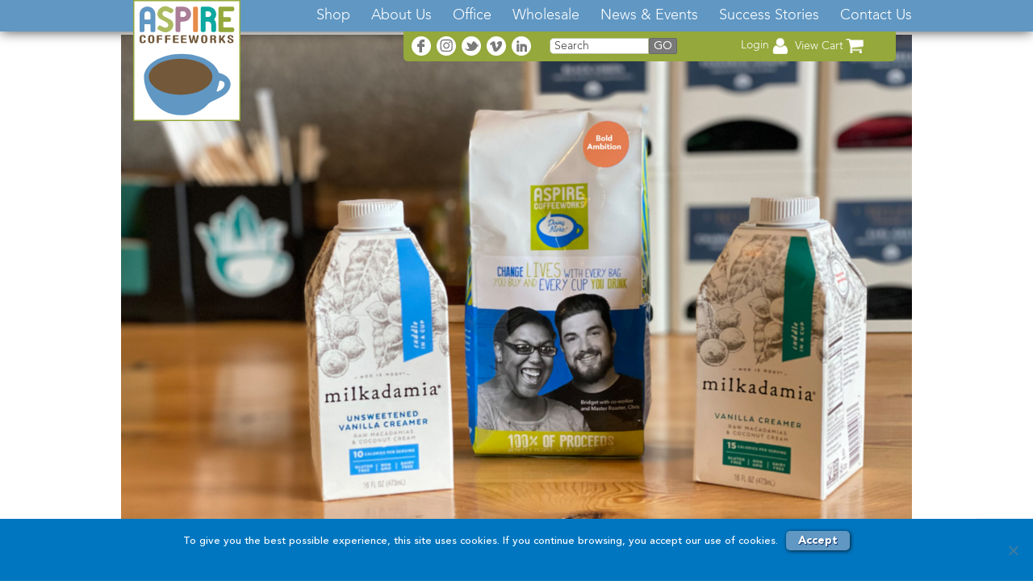

--- FILE ---
content_type: text/html; charset=utf-8
request_url: https://www.google.com/recaptcha/api2/anchor?ar=1&k=6Lc1pFMcAAAAAFaTL86HQ0P2OgWUHbl7NFRJEIa9&co=aHR0cHM6Ly9hc3BpcmVjb2ZmZWV3b3Jrcy5jb206NDQz&hl=en&v=PoyoqOPhxBO7pBk68S4YbpHZ&size=invisible&anchor-ms=20000&execute-ms=30000&cb=y8ifzug5ng19
body_size: 48737
content:
<!DOCTYPE HTML><html dir="ltr" lang="en"><head><meta http-equiv="Content-Type" content="text/html; charset=UTF-8">
<meta http-equiv="X-UA-Compatible" content="IE=edge">
<title>reCAPTCHA</title>
<style type="text/css">
/* cyrillic-ext */
@font-face {
  font-family: 'Roboto';
  font-style: normal;
  font-weight: 400;
  font-stretch: 100%;
  src: url(//fonts.gstatic.com/s/roboto/v48/KFO7CnqEu92Fr1ME7kSn66aGLdTylUAMa3GUBHMdazTgWw.woff2) format('woff2');
  unicode-range: U+0460-052F, U+1C80-1C8A, U+20B4, U+2DE0-2DFF, U+A640-A69F, U+FE2E-FE2F;
}
/* cyrillic */
@font-face {
  font-family: 'Roboto';
  font-style: normal;
  font-weight: 400;
  font-stretch: 100%;
  src: url(//fonts.gstatic.com/s/roboto/v48/KFO7CnqEu92Fr1ME7kSn66aGLdTylUAMa3iUBHMdazTgWw.woff2) format('woff2');
  unicode-range: U+0301, U+0400-045F, U+0490-0491, U+04B0-04B1, U+2116;
}
/* greek-ext */
@font-face {
  font-family: 'Roboto';
  font-style: normal;
  font-weight: 400;
  font-stretch: 100%;
  src: url(//fonts.gstatic.com/s/roboto/v48/KFO7CnqEu92Fr1ME7kSn66aGLdTylUAMa3CUBHMdazTgWw.woff2) format('woff2');
  unicode-range: U+1F00-1FFF;
}
/* greek */
@font-face {
  font-family: 'Roboto';
  font-style: normal;
  font-weight: 400;
  font-stretch: 100%;
  src: url(//fonts.gstatic.com/s/roboto/v48/KFO7CnqEu92Fr1ME7kSn66aGLdTylUAMa3-UBHMdazTgWw.woff2) format('woff2');
  unicode-range: U+0370-0377, U+037A-037F, U+0384-038A, U+038C, U+038E-03A1, U+03A3-03FF;
}
/* math */
@font-face {
  font-family: 'Roboto';
  font-style: normal;
  font-weight: 400;
  font-stretch: 100%;
  src: url(//fonts.gstatic.com/s/roboto/v48/KFO7CnqEu92Fr1ME7kSn66aGLdTylUAMawCUBHMdazTgWw.woff2) format('woff2');
  unicode-range: U+0302-0303, U+0305, U+0307-0308, U+0310, U+0312, U+0315, U+031A, U+0326-0327, U+032C, U+032F-0330, U+0332-0333, U+0338, U+033A, U+0346, U+034D, U+0391-03A1, U+03A3-03A9, U+03B1-03C9, U+03D1, U+03D5-03D6, U+03F0-03F1, U+03F4-03F5, U+2016-2017, U+2034-2038, U+203C, U+2040, U+2043, U+2047, U+2050, U+2057, U+205F, U+2070-2071, U+2074-208E, U+2090-209C, U+20D0-20DC, U+20E1, U+20E5-20EF, U+2100-2112, U+2114-2115, U+2117-2121, U+2123-214F, U+2190, U+2192, U+2194-21AE, U+21B0-21E5, U+21F1-21F2, U+21F4-2211, U+2213-2214, U+2216-22FF, U+2308-230B, U+2310, U+2319, U+231C-2321, U+2336-237A, U+237C, U+2395, U+239B-23B7, U+23D0, U+23DC-23E1, U+2474-2475, U+25AF, U+25B3, U+25B7, U+25BD, U+25C1, U+25CA, U+25CC, U+25FB, U+266D-266F, U+27C0-27FF, U+2900-2AFF, U+2B0E-2B11, U+2B30-2B4C, U+2BFE, U+3030, U+FF5B, U+FF5D, U+1D400-1D7FF, U+1EE00-1EEFF;
}
/* symbols */
@font-face {
  font-family: 'Roboto';
  font-style: normal;
  font-weight: 400;
  font-stretch: 100%;
  src: url(//fonts.gstatic.com/s/roboto/v48/KFO7CnqEu92Fr1ME7kSn66aGLdTylUAMaxKUBHMdazTgWw.woff2) format('woff2');
  unicode-range: U+0001-000C, U+000E-001F, U+007F-009F, U+20DD-20E0, U+20E2-20E4, U+2150-218F, U+2190, U+2192, U+2194-2199, U+21AF, U+21E6-21F0, U+21F3, U+2218-2219, U+2299, U+22C4-22C6, U+2300-243F, U+2440-244A, U+2460-24FF, U+25A0-27BF, U+2800-28FF, U+2921-2922, U+2981, U+29BF, U+29EB, U+2B00-2BFF, U+4DC0-4DFF, U+FFF9-FFFB, U+10140-1018E, U+10190-1019C, U+101A0, U+101D0-101FD, U+102E0-102FB, U+10E60-10E7E, U+1D2C0-1D2D3, U+1D2E0-1D37F, U+1F000-1F0FF, U+1F100-1F1AD, U+1F1E6-1F1FF, U+1F30D-1F30F, U+1F315, U+1F31C, U+1F31E, U+1F320-1F32C, U+1F336, U+1F378, U+1F37D, U+1F382, U+1F393-1F39F, U+1F3A7-1F3A8, U+1F3AC-1F3AF, U+1F3C2, U+1F3C4-1F3C6, U+1F3CA-1F3CE, U+1F3D4-1F3E0, U+1F3ED, U+1F3F1-1F3F3, U+1F3F5-1F3F7, U+1F408, U+1F415, U+1F41F, U+1F426, U+1F43F, U+1F441-1F442, U+1F444, U+1F446-1F449, U+1F44C-1F44E, U+1F453, U+1F46A, U+1F47D, U+1F4A3, U+1F4B0, U+1F4B3, U+1F4B9, U+1F4BB, U+1F4BF, U+1F4C8-1F4CB, U+1F4D6, U+1F4DA, U+1F4DF, U+1F4E3-1F4E6, U+1F4EA-1F4ED, U+1F4F7, U+1F4F9-1F4FB, U+1F4FD-1F4FE, U+1F503, U+1F507-1F50B, U+1F50D, U+1F512-1F513, U+1F53E-1F54A, U+1F54F-1F5FA, U+1F610, U+1F650-1F67F, U+1F687, U+1F68D, U+1F691, U+1F694, U+1F698, U+1F6AD, U+1F6B2, U+1F6B9-1F6BA, U+1F6BC, U+1F6C6-1F6CF, U+1F6D3-1F6D7, U+1F6E0-1F6EA, U+1F6F0-1F6F3, U+1F6F7-1F6FC, U+1F700-1F7FF, U+1F800-1F80B, U+1F810-1F847, U+1F850-1F859, U+1F860-1F887, U+1F890-1F8AD, U+1F8B0-1F8BB, U+1F8C0-1F8C1, U+1F900-1F90B, U+1F93B, U+1F946, U+1F984, U+1F996, U+1F9E9, U+1FA00-1FA6F, U+1FA70-1FA7C, U+1FA80-1FA89, U+1FA8F-1FAC6, U+1FACE-1FADC, U+1FADF-1FAE9, U+1FAF0-1FAF8, U+1FB00-1FBFF;
}
/* vietnamese */
@font-face {
  font-family: 'Roboto';
  font-style: normal;
  font-weight: 400;
  font-stretch: 100%;
  src: url(//fonts.gstatic.com/s/roboto/v48/KFO7CnqEu92Fr1ME7kSn66aGLdTylUAMa3OUBHMdazTgWw.woff2) format('woff2');
  unicode-range: U+0102-0103, U+0110-0111, U+0128-0129, U+0168-0169, U+01A0-01A1, U+01AF-01B0, U+0300-0301, U+0303-0304, U+0308-0309, U+0323, U+0329, U+1EA0-1EF9, U+20AB;
}
/* latin-ext */
@font-face {
  font-family: 'Roboto';
  font-style: normal;
  font-weight: 400;
  font-stretch: 100%;
  src: url(//fonts.gstatic.com/s/roboto/v48/KFO7CnqEu92Fr1ME7kSn66aGLdTylUAMa3KUBHMdazTgWw.woff2) format('woff2');
  unicode-range: U+0100-02BA, U+02BD-02C5, U+02C7-02CC, U+02CE-02D7, U+02DD-02FF, U+0304, U+0308, U+0329, U+1D00-1DBF, U+1E00-1E9F, U+1EF2-1EFF, U+2020, U+20A0-20AB, U+20AD-20C0, U+2113, U+2C60-2C7F, U+A720-A7FF;
}
/* latin */
@font-face {
  font-family: 'Roboto';
  font-style: normal;
  font-weight: 400;
  font-stretch: 100%;
  src: url(//fonts.gstatic.com/s/roboto/v48/KFO7CnqEu92Fr1ME7kSn66aGLdTylUAMa3yUBHMdazQ.woff2) format('woff2');
  unicode-range: U+0000-00FF, U+0131, U+0152-0153, U+02BB-02BC, U+02C6, U+02DA, U+02DC, U+0304, U+0308, U+0329, U+2000-206F, U+20AC, U+2122, U+2191, U+2193, U+2212, U+2215, U+FEFF, U+FFFD;
}
/* cyrillic-ext */
@font-face {
  font-family: 'Roboto';
  font-style: normal;
  font-weight: 500;
  font-stretch: 100%;
  src: url(//fonts.gstatic.com/s/roboto/v48/KFO7CnqEu92Fr1ME7kSn66aGLdTylUAMa3GUBHMdazTgWw.woff2) format('woff2');
  unicode-range: U+0460-052F, U+1C80-1C8A, U+20B4, U+2DE0-2DFF, U+A640-A69F, U+FE2E-FE2F;
}
/* cyrillic */
@font-face {
  font-family: 'Roboto';
  font-style: normal;
  font-weight: 500;
  font-stretch: 100%;
  src: url(//fonts.gstatic.com/s/roboto/v48/KFO7CnqEu92Fr1ME7kSn66aGLdTylUAMa3iUBHMdazTgWw.woff2) format('woff2');
  unicode-range: U+0301, U+0400-045F, U+0490-0491, U+04B0-04B1, U+2116;
}
/* greek-ext */
@font-face {
  font-family: 'Roboto';
  font-style: normal;
  font-weight: 500;
  font-stretch: 100%;
  src: url(//fonts.gstatic.com/s/roboto/v48/KFO7CnqEu92Fr1ME7kSn66aGLdTylUAMa3CUBHMdazTgWw.woff2) format('woff2');
  unicode-range: U+1F00-1FFF;
}
/* greek */
@font-face {
  font-family: 'Roboto';
  font-style: normal;
  font-weight: 500;
  font-stretch: 100%;
  src: url(//fonts.gstatic.com/s/roboto/v48/KFO7CnqEu92Fr1ME7kSn66aGLdTylUAMa3-UBHMdazTgWw.woff2) format('woff2');
  unicode-range: U+0370-0377, U+037A-037F, U+0384-038A, U+038C, U+038E-03A1, U+03A3-03FF;
}
/* math */
@font-face {
  font-family: 'Roboto';
  font-style: normal;
  font-weight: 500;
  font-stretch: 100%;
  src: url(//fonts.gstatic.com/s/roboto/v48/KFO7CnqEu92Fr1ME7kSn66aGLdTylUAMawCUBHMdazTgWw.woff2) format('woff2');
  unicode-range: U+0302-0303, U+0305, U+0307-0308, U+0310, U+0312, U+0315, U+031A, U+0326-0327, U+032C, U+032F-0330, U+0332-0333, U+0338, U+033A, U+0346, U+034D, U+0391-03A1, U+03A3-03A9, U+03B1-03C9, U+03D1, U+03D5-03D6, U+03F0-03F1, U+03F4-03F5, U+2016-2017, U+2034-2038, U+203C, U+2040, U+2043, U+2047, U+2050, U+2057, U+205F, U+2070-2071, U+2074-208E, U+2090-209C, U+20D0-20DC, U+20E1, U+20E5-20EF, U+2100-2112, U+2114-2115, U+2117-2121, U+2123-214F, U+2190, U+2192, U+2194-21AE, U+21B0-21E5, U+21F1-21F2, U+21F4-2211, U+2213-2214, U+2216-22FF, U+2308-230B, U+2310, U+2319, U+231C-2321, U+2336-237A, U+237C, U+2395, U+239B-23B7, U+23D0, U+23DC-23E1, U+2474-2475, U+25AF, U+25B3, U+25B7, U+25BD, U+25C1, U+25CA, U+25CC, U+25FB, U+266D-266F, U+27C0-27FF, U+2900-2AFF, U+2B0E-2B11, U+2B30-2B4C, U+2BFE, U+3030, U+FF5B, U+FF5D, U+1D400-1D7FF, U+1EE00-1EEFF;
}
/* symbols */
@font-face {
  font-family: 'Roboto';
  font-style: normal;
  font-weight: 500;
  font-stretch: 100%;
  src: url(//fonts.gstatic.com/s/roboto/v48/KFO7CnqEu92Fr1ME7kSn66aGLdTylUAMaxKUBHMdazTgWw.woff2) format('woff2');
  unicode-range: U+0001-000C, U+000E-001F, U+007F-009F, U+20DD-20E0, U+20E2-20E4, U+2150-218F, U+2190, U+2192, U+2194-2199, U+21AF, U+21E6-21F0, U+21F3, U+2218-2219, U+2299, U+22C4-22C6, U+2300-243F, U+2440-244A, U+2460-24FF, U+25A0-27BF, U+2800-28FF, U+2921-2922, U+2981, U+29BF, U+29EB, U+2B00-2BFF, U+4DC0-4DFF, U+FFF9-FFFB, U+10140-1018E, U+10190-1019C, U+101A0, U+101D0-101FD, U+102E0-102FB, U+10E60-10E7E, U+1D2C0-1D2D3, U+1D2E0-1D37F, U+1F000-1F0FF, U+1F100-1F1AD, U+1F1E6-1F1FF, U+1F30D-1F30F, U+1F315, U+1F31C, U+1F31E, U+1F320-1F32C, U+1F336, U+1F378, U+1F37D, U+1F382, U+1F393-1F39F, U+1F3A7-1F3A8, U+1F3AC-1F3AF, U+1F3C2, U+1F3C4-1F3C6, U+1F3CA-1F3CE, U+1F3D4-1F3E0, U+1F3ED, U+1F3F1-1F3F3, U+1F3F5-1F3F7, U+1F408, U+1F415, U+1F41F, U+1F426, U+1F43F, U+1F441-1F442, U+1F444, U+1F446-1F449, U+1F44C-1F44E, U+1F453, U+1F46A, U+1F47D, U+1F4A3, U+1F4B0, U+1F4B3, U+1F4B9, U+1F4BB, U+1F4BF, U+1F4C8-1F4CB, U+1F4D6, U+1F4DA, U+1F4DF, U+1F4E3-1F4E6, U+1F4EA-1F4ED, U+1F4F7, U+1F4F9-1F4FB, U+1F4FD-1F4FE, U+1F503, U+1F507-1F50B, U+1F50D, U+1F512-1F513, U+1F53E-1F54A, U+1F54F-1F5FA, U+1F610, U+1F650-1F67F, U+1F687, U+1F68D, U+1F691, U+1F694, U+1F698, U+1F6AD, U+1F6B2, U+1F6B9-1F6BA, U+1F6BC, U+1F6C6-1F6CF, U+1F6D3-1F6D7, U+1F6E0-1F6EA, U+1F6F0-1F6F3, U+1F6F7-1F6FC, U+1F700-1F7FF, U+1F800-1F80B, U+1F810-1F847, U+1F850-1F859, U+1F860-1F887, U+1F890-1F8AD, U+1F8B0-1F8BB, U+1F8C0-1F8C1, U+1F900-1F90B, U+1F93B, U+1F946, U+1F984, U+1F996, U+1F9E9, U+1FA00-1FA6F, U+1FA70-1FA7C, U+1FA80-1FA89, U+1FA8F-1FAC6, U+1FACE-1FADC, U+1FADF-1FAE9, U+1FAF0-1FAF8, U+1FB00-1FBFF;
}
/* vietnamese */
@font-face {
  font-family: 'Roboto';
  font-style: normal;
  font-weight: 500;
  font-stretch: 100%;
  src: url(//fonts.gstatic.com/s/roboto/v48/KFO7CnqEu92Fr1ME7kSn66aGLdTylUAMa3OUBHMdazTgWw.woff2) format('woff2');
  unicode-range: U+0102-0103, U+0110-0111, U+0128-0129, U+0168-0169, U+01A0-01A1, U+01AF-01B0, U+0300-0301, U+0303-0304, U+0308-0309, U+0323, U+0329, U+1EA0-1EF9, U+20AB;
}
/* latin-ext */
@font-face {
  font-family: 'Roboto';
  font-style: normal;
  font-weight: 500;
  font-stretch: 100%;
  src: url(//fonts.gstatic.com/s/roboto/v48/KFO7CnqEu92Fr1ME7kSn66aGLdTylUAMa3KUBHMdazTgWw.woff2) format('woff2');
  unicode-range: U+0100-02BA, U+02BD-02C5, U+02C7-02CC, U+02CE-02D7, U+02DD-02FF, U+0304, U+0308, U+0329, U+1D00-1DBF, U+1E00-1E9F, U+1EF2-1EFF, U+2020, U+20A0-20AB, U+20AD-20C0, U+2113, U+2C60-2C7F, U+A720-A7FF;
}
/* latin */
@font-face {
  font-family: 'Roboto';
  font-style: normal;
  font-weight: 500;
  font-stretch: 100%;
  src: url(//fonts.gstatic.com/s/roboto/v48/KFO7CnqEu92Fr1ME7kSn66aGLdTylUAMa3yUBHMdazQ.woff2) format('woff2');
  unicode-range: U+0000-00FF, U+0131, U+0152-0153, U+02BB-02BC, U+02C6, U+02DA, U+02DC, U+0304, U+0308, U+0329, U+2000-206F, U+20AC, U+2122, U+2191, U+2193, U+2212, U+2215, U+FEFF, U+FFFD;
}
/* cyrillic-ext */
@font-face {
  font-family: 'Roboto';
  font-style: normal;
  font-weight: 900;
  font-stretch: 100%;
  src: url(//fonts.gstatic.com/s/roboto/v48/KFO7CnqEu92Fr1ME7kSn66aGLdTylUAMa3GUBHMdazTgWw.woff2) format('woff2');
  unicode-range: U+0460-052F, U+1C80-1C8A, U+20B4, U+2DE0-2DFF, U+A640-A69F, U+FE2E-FE2F;
}
/* cyrillic */
@font-face {
  font-family: 'Roboto';
  font-style: normal;
  font-weight: 900;
  font-stretch: 100%;
  src: url(//fonts.gstatic.com/s/roboto/v48/KFO7CnqEu92Fr1ME7kSn66aGLdTylUAMa3iUBHMdazTgWw.woff2) format('woff2');
  unicode-range: U+0301, U+0400-045F, U+0490-0491, U+04B0-04B1, U+2116;
}
/* greek-ext */
@font-face {
  font-family: 'Roboto';
  font-style: normal;
  font-weight: 900;
  font-stretch: 100%;
  src: url(//fonts.gstatic.com/s/roboto/v48/KFO7CnqEu92Fr1ME7kSn66aGLdTylUAMa3CUBHMdazTgWw.woff2) format('woff2');
  unicode-range: U+1F00-1FFF;
}
/* greek */
@font-face {
  font-family: 'Roboto';
  font-style: normal;
  font-weight: 900;
  font-stretch: 100%;
  src: url(//fonts.gstatic.com/s/roboto/v48/KFO7CnqEu92Fr1ME7kSn66aGLdTylUAMa3-UBHMdazTgWw.woff2) format('woff2');
  unicode-range: U+0370-0377, U+037A-037F, U+0384-038A, U+038C, U+038E-03A1, U+03A3-03FF;
}
/* math */
@font-face {
  font-family: 'Roboto';
  font-style: normal;
  font-weight: 900;
  font-stretch: 100%;
  src: url(//fonts.gstatic.com/s/roboto/v48/KFO7CnqEu92Fr1ME7kSn66aGLdTylUAMawCUBHMdazTgWw.woff2) format('woff2');
  unicode-range: U+0302-0303, U+0305, U+0307-0308, U+0310, U+0312, U+0315, U+031A, U+0326-0327, U+032C, U+032F-0330, U+0332-0333, U+0338, U+033A, U+0346, U+034D, U+0391-03A1, U+03A3-03A9, U+03B1-03C9, U+03D1, U+03D5-03D6, U+03F0-03F1, U+03F4-03F5, U+2016-2017, U+2034-2038, U+203C, U+2040, U+2043, U+2047, U+2050, U+2057, U+205F, U+2070-2071, U+2074-208E, U+2090-209C, U+20D0-20DC, U+20E1, U+20E5-20EF, U+2100-2112, U+2114-2115, U+2117-2121, U+2123-214F, U+2190, U+2192, U+2194-21AE, U+21B0-21E5, U+21F1-21F2, U+21F4-2211, U+2213-2214, U+2216-22FF, U+2308-230B, U+2310, U+2319, U+231C-2321, U+2336-237A, U+237C, U+2395, U+239B-23B7, U+23D0, U+23DC-23E1, U+2474-2475, U+25AF, U+25B3, U+25B7, U+25BD, U+25C1, U+25CA, U+25CC, U+25FB, U+266D-266F, U+27C0-27FF, U+2900-2AFF, U+2B0E-2B11, U+2B30-2B4C, U+2BFE, U+3030, U+FF5B, U+FF5D, U+1D400-1D7FF, U+1EE00-1EEFF;
}
/* symbols */
@font-face {
  font-family: 'Roboto';
  font-style: normal;
  font-weight: 900;
  font-stretch: 100%;
  src: url(//fonts.gstatic.com/s/roboto/v48/KFO7CnqEu92Fr1ME7kSn66aGLdTylUAMaxKUBHMdazTgWw.woff2) format('woff2');
  unicode-range: U+0001-000C, U+000E-001F, U+007F-009F, U+20DD-20E0, U+20E2-20E4, U+2150-218F, U+2190, U+2192, U+2194-2199, U+21AF, U+21E6-21F0, U+21F3, U+2218-2219, U+2299, U+22C4-22C6, U+2300-243F, U+2440-244A, U+2460-24FF, U+25A0-27BF, U+2800-28FF, U+2921-2922, U+2981, U+29BF, U+29EB, U+2B00-2BFF, U+4DC0-4DFF, U+FFF9-FFFB, U+10140-1018E, U+10190-1019C, U+101A0, U+101D0-101FD, U+102E0-102FB, U+10E60-10E7E, U+1D2C0-1D2D3, U+1D2E0-1D37F, U+1F000-1F0FF, U+1F100-1F1AD, U+1F1E6-1F1FF, U+1F30D-1F30F, U+1F315, U+1F31C, U+1F31E, U+1F320-1F32C, U+1F336, U+1F378, U+1F37D, U+1F382, U+1F393-1F39F, U+1F3A7-1F3A8, U+1F3AC-1F3AF, U+1F3C2, U+1F3C4-1F3C6, U+1F3CA-1F3CE, U+1F3D4-1F3E0, U+1F3ED, U+1F3F1-1F3F3, U+1F3F5-1F3F7, U+1F408, U+1F415, U+1F41F, U+1F426, U+1F43F, U+1F441-1F442, U+1F444, U+1F446-1F449, U+1F44C-1F44E, U+1F453, U+1F46A, U+1F47D, U+1F4A3, U+1F4B0, U+1F4B3, U+1F4B9, U+1F4BB, U+1F4BF, U+1F4C8-1F4CB, U+1F4D6, U+1F4DA, U+1F4DF, U+1F4E3-1F4E6, U+1F4EA-1F4ED, U+1F4F7, U+1F4F9-1F4FB, U+1F4FD-1F4FE, U+1F503, U+1F507-1F50B, U+1F50D, U+1F512-1F513, U+1F53E-1F54A, U+1F54F-1F5FA, U+1F610, U+1F650-1F67F, U+1F687, U+1F68D, U+1F691, U+1F694, U+1F698, U+1F6AD, U+1F6B2, U+1F6B9-1F6BA, U+1F6BC, U+1F6C6-1F6CF, U+1F6D3-1F6D7, U+1F6E0-1F6EA, U+1F6F0-1F6F3, U+1F6F7-1F6FC, U+1F700-1F7FF, U+1F800-1F80B, U+1F810-1F847, U+1F850-1F859, U+1F860-1F887, U+1F890-1F8AD, U+1F8B0-1F8BB, U+1F8C0-1F8C1, U+1F900-1F90B, U+1F93B, U+1F946, U+1F984, U+1F996, U+1F9E9, U+1FA00-1FA6F, U+1FA70-1FA7C, U+1FA80-1FA89, U+1FA8F-1FAC6, U+1FACE-1FADC, U+1FADF-1FAE9, U+1FAF0-1FAF8, U+1FB00-1FBFF;
}
/* vietnamese */
@font-face {
  font-family: 'Roboto';
  font-style: normal;
  font-weight: 900;
  font-stretch: 100%;
  src: url(//fonts.gstatic.com/s/roboto/v48/KFO7CnqEu92Fr1ME7kSn66aGLdTylUAMa3OUBHMdazTgWw.woff2) format('woff2');
  unicode-range: U+0102-0103, U+0110-0111, U+0128-0129, U+0168-0169, U+01A0-01A1, U+01AF-01B0, U+0300-0301, U+0303-0304, U+0308-0309, U+0323, U+0329, U+1EA0-1EF9, U+20AB;
}
/* latin-ext */
@font-face {
  font-family: 'Roboto';
  font-style: normal;
  font-weight: 900;
  font-stretch: 100%;
  src: url(//fonts.gstatic.com/s/roboto/v48/KFO7CnqEu92Fr1ME7kSn66aGLdTylUAMa3KUBHMdazTgWw.woff2) format('woff2');
  unicode-range: U+0100-02BA, U+02BD-02C5, U+02C7-02CC, U+02CE-02D7, U+02DD-02FF, U+0304, U+0308, U+0329, U+1D00-1DBF, U+1E00-1E9F, U+1EF2-1EFF, U+2020, U+20A0-20AB, U+20AD-20C0, U+2113, U+2C60-2C7F, U+A720-A7FF;
}
/* latin */
@font-face {
  font-family: 'Roboto';
  font-style: normal;
  font-weight: 900;
  font-stretch: 100%;
  src: url(//fonts.gstatic.com/s/roboto/v48/KFO7CnqEu92Fr1ME7kSn66aGLdTylUAMa3yUBHMdazQ.woff2) format('woff2');
  unicode-range: U+0000-00FF, U+0131, U+0152-0153, U+02BB-02BC, U+02C6, U+02DA, U+02DC, U+0304, U+0308, U+0329, U+2000-206F, U+20AC, U+2122, U+2191, U+2193, U+2212, U+2215, U+FEFF, U+FFFD;
}

</style>
<link rel="stylesheet" type="text/css" href="https://www.gstatic.com/recaptcha/releases/PoyoqOPhxBO7pBk68S4YbpHZ/styles__ltr.css">
<script nonce="kOfL1khwyaR1VcMo-KJJog" type="text/javascript">window['__recaptcha_api'] = 'https://www.google.com/recaptcha/api2/';</script>
<script type="text/javascript" src="https://www.gstatic.com/recaptcha/releases/PoyoqOPhxBO7pBk68S4YbpHZ/recaptcha__en.js" nonce="kOfL1khwyaR1VcMo-KJJog">
      
    </script></head>
<body><div id="rc-anchor-alert" class="rc-anchor-alert"></div>
<input type="hidden" id="recaptcha-token" value="[base64]">
<script type="text/javascript" nonce="kOfL1khwyaR1VcMo-KJJog">
      recaptcha.anchor.Main.init("[\x22ainput\x22,[\x22bgdata\x22,\x22\x22,\[base64]/[base64]/[base64]/[base64]/[base64]/[base64]/[base64]/[base64]/[base64]/[base64]\\u003d\x22,\[base64]\x22,\x22w57Du8K2I8KFw5xcw4UkDcKtwqQnwoXDtxRkDAZlwqQ5w4fDtsKzwq3CrWNJwoFpw4rDl3HDvsOJwrskUsOBKALClmErWG/DrsOvGsKxw4FadnbChT4uSMOLw47CiMKbw7vCl8KJwr3CoMO/EgzCssKvScKiwqbChTJfAcOkw5TCg8Krwp7CrFvCh8OQODZea8OsC8KqaApycMOYHh/Cg8KAJhQTw4URYkVwwoHCmcOGw4rDlsOcTzpBwqIFwpYHw4TDkxYVwoAOwprCnsOLSsKJw6jClFbCpsKBIRM5asKXw5/[base64]/NWF2w4HCiwcjTlhDLwTChXRDw4zDk2jCgTzDlcKUwpjDjnoGwrJAYcObw5DDs8KLwrfDhEsuw41Aw5/Dj8KMAWAhworDrsO6wr/[base64]/[base64]/FsKRdyLCp8OXwpvCmz15UcOnwoUdwqMiUsKQJ8OxwppBSUsxJMKQwqbCqyTCpgQRwpxUw5/CjcK0w5pmaW3CuEdcw4IewofCq8KVQU4oworCr1ssMDc8w7HDuMKuQsOgw6rCvsOPwp3Dv8KfwpQbwoEYPSRBZ8ObwonDmjsVw6/DpMK3U8KbwpXDp8OQwqfDosOawpbDhcKOw7zCrDjDnEnChcOMwr9FUcOYwqMBDFXDqA4tFjTDucObTMKebsOlw5TDsR98YsKZJmDDvcKjXMKiwq9hwrVxwp12CMKxwrBnJsOseA1lwosOw6XDozfDr1AwdnnCnVjDt3dCw54nwpHCvyk/w5vDvcKKwptyF1TDqEHDvMOtNXfDjMOUwpxXCMO2wq7Dtghsw5g6woHCocOzw4wOwpVDCEbClxMgw6p5worCkMOUMlXCsFtKE2/CncOBwqEnw4LCmijDtMOQw47CrcOed1IfwoZ6w5MYAcO+WcK4w6TCscOjwr3DrMO2wrgENHvCgk98HD9vw49CCsKjw6NbwoJEwq7Dv8KpQMOYCj7Cs1HDvG7CicObQEAww77CpMO7ZRjDh107wrXCqMKUw5XDgGw9wqYRAXbDtcOPwqN/w75awogdwo7ChnHDhsOueGLDtCgXByzDjsKow6/[base64]/CqsOKw5l8wp0HwrcNYsOgworDtCpIwrwXQHZXwpVMwrdSX8K2bsOOw5jCvcODw6lKw4HCgcOrwrLDo8OZTwTCpgLDvzUicTZ3G0bCo8OpSMKQYcKPOsOON8OjRcOWLsO/w77CjR4JZsK0d0Ugw5PCnl3CrsOMwqvCsB3DoQ0rw6BkwpfCpmkBwprCtsKXwo/[base64]/eBUawrMYw5YXQxbDicOzw5jDvsOMEDlPw6J3EsKVw7cxwrRPVcKNw7jCij4rw6t1woLDhChzw6B5wpvDvxDDumHCiMO/w43CssK/LcO/woHDg1IPwpMGwq9Mwr9tOsO+w7RAL05aNCvDpE/CjMO2w63CqQ3DhsK8OCTDmMKuw7bCsMOlw6TCvMKHwpI3wqoEwpZiRQZ+w7QZwr0Ewo3DlSHCin1kHAdawrLDrR4tw4PDscO5w7/[base64]/CtcOjVcKqSsO+wqnCiRUHb8KvV8O/woQ4w5gIw4Bnw6ZICcOsV2rCs39vw7sUA31AIW/CscK2wr49QMOHw6DDhcOSw6dbWmVENMO7wrNww5FCEj0FXWDChsKJA1LDgMO3w54ZKgvDjsOxwoPCvm/DnSnDiMKGSEvDgxoKHlXDqsO1wqvCoMKDTsO/GWBgwpsrwrzCvcOSw5vCoishfSJvJz4Ww5oWwoFsw7AKAMOXwq1/wp51wpXCnMO5QcK6CGBwYw/DkcOswpQxJcKlwpkEfMKewpZLPMO7BsOpcMOuIsOmwqrDmijCvsKTVDt7YMOLw6FvwqHCrUZqasKjwoE+BTDCqiJ6HhkfRjTDt8K/w6PCiF3Cp8Kbw58Xw5Ymwrg0A8Oewq4uw6Eaw6TClFBpI8KNw4M3w5dmwpDCgk8uFSPCrsO+fTAOw57CgMONwoDCmF/DocKQE3hfIBE3wqg4w4DDvxHCki1hwrN2UXXCh8KQNsOuVsKMwoXDgcKpwq7CnV7DmkExw5PDl8KPwqlzZcKoOmrDtMOkXXDDqj9Mw5YLwqUkKSjCuVFSw5rCq8K5wrEJwqIvwp/Dv1Vpf8K/[base64]/w6/CtB96w4g2w4FwwqfDgG/DgMOoa8OXVMKna8KdBMOAJcO/[base64]/DrMKkUsOvwrpmw43CoQYbw50MwrbDnMO4a3kUw79RTsKGBMOzGRhpw4DDgsOOaQhcwr7CvRMYw75dS8Knw5sdw7Rrw5owe8Kow4cdwr8DeQp2SMOXwpM8wpDCrncWcFHDiwRowqjDoMOvw64twoLCsEVyX8O0a8OHeFZswo4Zw5TDrcOAPMO1w44/w6UBd8KRw7YraRpuEsKuD8KywrPDo8OlCMKESj7DvSl3R38dRUl3wrLCisOeOsKkAMOew4DDhB3ChknCsA47wqRqwrXDumsGGTE/U8K+dih4wpDCokPCtMKFw4t/wr/Cp8KDw6PCo8KWw7Mgwo/CjH4Ow4XDh8KKwrbCp8OSw4XDvThNwq5dw47DrMOlwrrDkWfCuMOFw7ViMgEHPwfDuCxvVi3CqxHCqDMYbcKUwofCoXfDlF8ZNcKAw5AQBsKbMFnCl8Kuwq8uHMOvKh/CtMOawqnDm8KPw5bCnxXCgGIZU1B3w7bDrsOvOcKwbWh7F8O/wq5cw5/[base64]/[base64]/Do8OFwrNZwoPDncOoLWzDtEUxKTfDjsO7w73Di8KEwp1ReMO9YcOXwqNOGBAQXMOUwoAEw75VV0BrGSgxWMO/[base64]/w4EyLMOGwpEawrFrXsKjw6g6w4lZdsOgw48/KsKuCsOsw4A8wqomH8OjwpYgQyhpb11Uw4ghCT/DiHYGwovDjlnDtsK3Xg/Cm8Khw5PDu8Kxw4RIw51cNyJhNSp0fsO5w6AnTUkCwqQrZ8KtwpLCosONaxfDqsKmw7VDJCXCsR9twol7wodlHsKZwpjCgBIaQcOlw4ozwrjDmzLCkcOGH8K8HcOQG2fDkx/CrsO+wq7CjxgAKcOOw57Cp8O6CXnDhsK/wo5HwqjDg8OqNMOiw73Cl8OpwpnCvMOQw7jCl8KSTsKWw5/Cv2B6EnPCtsKlw6jDicOUTxYVM8OhVmpAw7sMw5XDjMOwwo/DsVPCgggjwoduE8OIeMOycMKcw5AYw7TCozwDw4FEwr3Do8Khw6xFw7weworCq8KDZhMfwr83EsK4YMO9V8KGcRDDuVIwEMOvw5/ClsO7wqt/woc4woU6wrtowqFHZkXDrBNfaQXChsKsw6EOPcOhwoIzw6XChQbCnS9Hw7HCncO4wrULwpcCZMO8wrYcA2tzSsKteDPDqhLCvcOjw4Fow5xowoXDl3zDrAwIfl0eFMOLw6bCh8OgwoFaX1ksw6wFKiLDrHY5W2Qfw5Vsw4I/[base64]/WcKsLcOaW8KaGsO/w5jCpnrCkMK1V3MgwqVVLsOuCl82WcK7LcO+wrfDhcK0w6PDg8OHI8KUACFxw6rDkcK5w6p4w4fDjXzCjcO0wqjCpl3CkjLDiF8xwrvCl3N1w5XChQLDgk5LwoPDtE/DoMOySlPCrcObwrV/W8K4OCQbIcKDw4hBw6nDgsKVw6TCqQkNX8Oaw4vDicK1wo1hwqYBeMKzf2nDjWvDtMKjwo3CisK2wqZawrrDrUvCvXrCjsOkw444GTBbKEDDl0jDnRjCqMKmwprDscO+DsO7McOcwpYSB8Kjwo5ew6khwpBYwqNFJcO4wp/Dlj/ChcKPTmkGLcKmwonDpXBqwp11acOXEsOyIAPClHRAAGfCuhJDw7gfZ8KeFMKWw6rDkVXCgDTDmMK1dMO5wojChmPCpHDDvknDox5ZPsK6wo/CgTAjwp1Bw7rCoXNFBHoaOh4NwqzCpiPDosOJBU3CocOma0RPwqQ8wr12wrx+wq/DjGQUw7zDnTLCgcO9PE7CrydOwrHCizgnFHbCuTcENcOLLH7Csn43w7rDrcKrwoQ7Sl/CjX8qPsK8N8K1wo7DhCzCjVvDmcOIacKLworCucK1w71zOQLDssOgbsOhw6wbDMOgw4wawp7ChsKZJsK/w50Qw7sBfMKFchHCp8O6wpNvw5zCpMKSw5XDpsO2DyXDisKSITnCkHzCjk7CrsKNw7QIZMODWkxfMllmChIAw5HClHIAw4LDjjnDr8O8wrtBw6TDsSo5HyvDnnAAEXzDpjMEw5UZNzDCusOUwpDCiDNTwrVIw7/Dm8Kzw53CqGDDscOxwqoawrTCgMOie8K/NDgmw7saG8KTeMKfQAdMUsKhwpfCjTXClFJew6BCcMKew7XDv8KBw7kYR8K0w5/Ck2rDjVAIfTdFw4tyUXrCpsKTwqJWLiwbdmUow4h5w5wYUsKsPmwGwqQgw7kxfibCvMKiw4JBw5XCnUpaHcK4RXVObMOew7nDmMK8C8KTD8Oce8KAw7hIMWZ0w5FuA2/[base64]/X3Rjwo0ncsOLw4/CiH01wqLCrXzDhsOcw5w/LRjDn8KRwqkgRB3DmMOoG8OIQsONw4cLw6UTdRHDgcOJC8OCHsOqHk7Drn82w73DscO0OkbCjUbCozRjw5/[base64]/wqTCsUbCr8OWAMKXwpTDtsOlw5HDsyvCvMOKwpZaL8O5BkZJHcOMM0fDukEkX8OfA8K/w7RHMsOjwovCoAorPHNUw4xvwrXDq8OKwp/[base64]/DmMO2dcOERzAYw4fCjk3CnG5UBsKEdT8QwoXCvcKVwr3DpGZ1w4Iew73DtyfCtz3CnsKRwobCl1gbEMOhwqjCiD7CghIuw4F1wrHDjcOHVg5Fw7sqwprDmcOtw4Z5AWvDgsODAMOXLMKQDFQ/TCQLA8Ogw6gFKBTCl8OqYcKhZMOywpbCh8OUwrBJPMOPVsKWMTIRccO4AcOHEMKAwrUfTsKqw7fDl8OjQCjDqVfDg8ORMcKxwoZBwrXDksOnwrnCusKkGDzDgcOiLGPDusKVw5/ChMKDQG3CusKeVMKiwrcPwq/Cn8K9bCLCn2ZkSsKFwoHCrCDCmGRFSWHDrMO1RWbDo3LDlMK4GiIzF3jDo0HCvMK4RjzDnH/[base64]/Dv8Kcw4vCl1PDmMKlwr8ow7QZbicuw7wbbkVDfsK5wrHDlSrCgsOXAsO2wop6wqrDgkBLwpnDhsOKwr5LMsKSZcKDwqApw6zDi8K0C8KANgkMw6gEwpXDncOJM8OBw4jCg8Khw5bCpxAnZcK9w6A2MgFHwp/DrgvDsC/DtcOmCEfCvj3CosKgBGt1fhgydcKAw6khwqh5AFHDnml1w5LCsSRNwrbCvzfDs8KTSANPwowPc2tlw5lubMKuf8KYw69gH8OEAwHCgFNeKRDDisOJLcK9dUk3aCvDscKBLRrDrmfCrUPCqzs7woDCvsO2esOMw7jDp8ODw5HDmnIMw5HCnDjDngHDnDBlw6V4wq/DuMO2wpvDjsOvasKLw4HDm8O9wpzDoUd5aCTCg8K4UcOtwq9GZ3RNwqpPBWjCpMOCw6rDssKLNVDCjhLCgWXCtsK7w70AYDHCgcO4wq1Xw47DlGEnNcKAw4IXLT7DjX1ZwrrChMOEJMORb8Kww64kZ8Omw5fDksO8w5pIYsKCw4/DkQ1tQ8KDw6PCn17Cg8K9bn5PWcO7B8KWw65fD8Khwr8rV1o9w7YtwpoHw5rCiATCrcKkNXYtwogew7Mhwo0fw7xQO8KkUcK4bsOewpUDw7k3wq7Dn11fwqROw53CuwnCuT4ldBtrw4Z5bMKQwr/[base64]/DhcOyw6VxwpvDoyY0w55rw4LCscK4O8KsLGVhwoDCgRBfYENkPRQywpwdWsOTw6zChBzCgVTCpFgDIcOZB8KQw6fDkcKuSx7DlsOIW3vDn8OJEcO3FjwfIMOUw4rDjsK8wr/DpFTDocONV8Krw4fDtMK7T8KaHsO5wrBuTnUywp/Dh2/CpcOdHhTDuXvCpjw0w4XDqytUIMKBworCnGfCpCBqw4ARw7LCmkrCpATDkFbDscKzKcOyw4ttb8O+N17DtcOiw53DvlwYOsOSwqrDh3fCtllCO8K+M1DDkcKyXwHCrm/Dv8K9EcOvwrl/EX/DrzrCoS8fw4vDin7CjMOgwqsrKDNxGwFJJkQjDMO/w5gvZXnClsOuw67DisOrw47DjGTDqMOew4nCscOWw5EXPXHCpkJbw4DDmcOwU8O6w6rDg2PCgGMBwoVSwpdqbMK/[base64]/CsElzw4YXBVJ1wqR6bBzCuQvCgcOGYV5GN8OBPcOZwp8SwqzCvcKIWDd/w57CoH5owp8tdsOYUigRNTgkdMOzw57DscOJw5nCnMOkwplKwoFPQgfDtsK3eE/CjRJgwqAhUcKlwrjCncKjw7PDksOUw6x3wpcnw5nCl8KaJcKAwpvDthZKZGrCnMOuwpVow7EWwr4awpnCmhQ+YkdsLkJ9RMOfKcOkUsKiwonCk8KEaMKYw7gbwpF1w5UMN0HClk0ETS/Dkw3Cv8Krw5PCmjdnW8O7w6vCs8KoRcOlw4nDv1N6w5zCu3cbw6h5OMKPJ2/CgV5kacOWIcKdBMKfw78Tw5QSbMOAwrrCsMOcZmHDiMOXw7bCmcK4w7Vzwq4pcXEfwr/[base64]/w6DCigEAw65sfcKMKBhQVMOqW8OQw4TCqSjCllMtKUTClcK+In9FdWp9w6nDpMKXCsOCw6Ajw5tPMnB3WMKofsK3w7DDkMKIM8KFwp0/[base64]/w78Ow6PDosONE8K6IhsuUcOlwrvCq8O4w4jDucK3w6jCqcOUJMKYZzfCo3TDq8OWw6/[base64]/Dk8Kcwp5QwpV2DMK/PWzCmsKFwqbDiD4JJlnDucO6w7xdHV3Dq8OGwppdwrLDhsOqfWZZScK+woNTwrfCkMOxDMKKwqbCjMK9w44bRUFEw4XDjXbChcKawozCp8KOHsOrwobCjhlPw5jCkVgfwrzCkmk0wqQAwoPCh3w2wqsaw4DCj8OEJjDDqFjCsDDCqQMSw4DDv2HDmzfDmm/CgsK1w4XCg1lLf8OawrPDiydSwqTDqBjCvwXDn8K3YsKJT07CiMOqw6/DjD3Dvjctw4MawrjDvcOtK8KwXcOMc8OwwrdBw6k6wqgRwpMdw4rDu27DkcKBworDpsKww5TDhMO4wolNJgnDrXpxwqw2NsOewpF9fMOTWRBbwpIuwppswofDg3jDpw/DonTDqW8GfxNsKcKaZRHCu8OPwrhkMsO7McOTwp7CsH7ClcKcecOBw4VDwoQKQDoIw6IWwrArO8KqfcOSShdVwr7Dh8KLwpfClMOhJ8OOw5fDqMK+SMKbCmjDrgnDoUrChkzCrcK+wr7DgMO/wpPCixtBIQ0sfsKjw7XCsQpWw5VzZA3DmCTDuMO+w7PCsx3DkQfCgcKIw7nDhMKCw57DjTkGXcOgVMKcGzbDsCPDmmDDhMOscDfCrj8Twoprw7LCmsOrFH9WwogEw4vCoT3DtH/Dtk3Dv8K+fF3CpncKZ2clw4E5w77Cn8OoVih0w7hlZ2osS0MxIGbDq8O/w6rCqg3DqVsXFhEXw7bDiG/Crl/[base64]/CmzbCh8OIw6jCl1zDgMKEwoZFw7/DoDt3w6N8AFXCucK6w7LCvjE8fMO9ZsKLfBw+C17DgcKXw4zCq8Krwr57wq/DgMOybB8twqjCp07CqsK4wpgeQcKuwqXDuMKnASTDrcOZUGLChSgUwqzDpjlaw6BPwotxw6sjw4nDisOAGMK0w5p3bxQ3aMOxw4BpwqoTeGVyHxbDh2PCqXRtw6LDgDxyEn4xw7BHw73Dm8OfBsOKw7vCgMKzO8ObNsOZwpEHw5PCnU1HwqJEwrp2TcKVw4/CmcK4bFvCrcKSwrFxJsO1wpLCjsKYB8OxwoFJUijDqmknw7vCjxfCkcOSJsOBFTxiw7rCogEXwrZHZsKVN1HDh8KZw7wbwqHChsK2bcOjw5Y0OsKBJ8Obw6Uzw4RDwqPCjcOHwqksw6rCgsOfw7LDicKrM8OUw4ddYmpVZ8KHSl7CpD/CnC7Cl8OjS0Azw7h7wq4iwq7Cu3FPw7rDp8Klwqk8KMOSwrDDqUUSwpl6aEDCj3okw61GDzhlYy/[base64]/[base64]/DgMKpwoVYO3zDoMK4BMOFd8K6w7PCh8OrOELDqzh1IcKae8Kaw5LCpGI3EA0MJsOvecKLBMKAwo5IwqzCl8KMKn7CqMKIwpp/[base64]/DryPDmXbDpcKhw6Q6w6fDiCrChQlrT8OowqxewrnCj8Opw7rCmzPCkMOSw6lfGR/Cu8OdwqfCpAjDlMKnwqXDgTHDk8KEYsODJGptBADDmVzCqMOGKMKdOcKNP1xrTHtlw4Uaw6DCisKLLcK2AsKAw71mbiJ3w5d5LznClAhYbQfCpzrCj8K/w4HDqsO8woZcJFXDo8Kvw6/Dr1cGwqY4U8Kbw7jDlkbCmyBPGcOTw7Y4J0kqHcOWIMKYAjbDnwzCnjsHw5zCmGZbw4rDl11Nw5vDiQ03WwQ8C1rCgsOeJkxofMKsVQ1EwqlaMAoJY11jM0I/wrnDosKkw5nDoC3DoFldwpoLwovCrVPCocKYw70KOXMiBcO+wp/[base64]/[base64]/[base64]/w57DicOPEsKTw5bCoMKNT8OZFCxxw6VJwotRwrzDuibCo8OaBTUYw4TDrMKIdQQ7w6DChMO/[base64]/CsgDDs8OSw4LCpsOJacOUD2zCgsKDw5bCjEgHSmnDnTTDiCfDrcKSK35nBMOKN8OPKikDKhoCw49vdyfChGxXJ3NQIcOPeH/[base64]/DtnrCnEljf8KZw7UdJcOQOF0qwpHDoMK7IH5UccOeFsKMwozCsgLCiQgtKFNEwpPDn2XDm3DDpVZWAgdgw4PCvwvDhcObw4hrw7JFWl9ew6o/NUVXKMOpw7UTw4hbw49EwoXDmsK5w73Dhj3DvAnDksKJTkFdTFLCoMOSwr3Cmn3DonxwQHXCjMOXS8Kvw6pie8Odw4XDlMKHBsKNUsOhwqwQw7JKw5RCwo3CmxbCgFBOE8K/w51Twq8cBE1two8ywpfDisKYw4HDpV5cQsKKw6PCnU9Rw4nDpsOdd8KMESTCunLDijXCh8OWS2/Dg8KvfcOXw5sYSiY1Nz/DucKZHBLDrUUlAC5ePgzCgm7DpMKkJcOzP8KFXnfDphXCnTjDqwtkwqY1G8OlasOSworCvGI4bV7Cj8KANxNbw4Rswoo9w60YYnIzw7YJNUzCoA/ChkNJwrLCusKPwpBlw7LDrcOkSF8YdcK/[base64]/CsBDDv1XCu8KHwoQoR8Ksw7zDgcOWKsO2w6/DucO2wrpmwr/[base64]/CmsOJw6/[base64]/QsKcB8Orw7rDtcOtw5nDjsOhw4nCiCfDssKkw7ABLhrCvRLDosKxVsObw7vCkn1Cw5jDqDgQw6rCu1fDtBAFXsO6wqkTw6pRw5vCvsO1w4zDpGNdYyzDhsO6fktmIcKZwq0VInDDkMOvwpbCqgdhwrIzb21DwoBEw5bCosKAwpcqwo3ChcOlwph/wo8gw45hL3nDhj9PGgVpw6IgXHFeJMKfwr7DvhJVQWklwo7DrsKeNSMLBVQpwrvDncOHw4bDuMObwqImw4/[base64]/w5g2EDlOwpvDt1jDtjtZw69iw43CngXDsz3CnsOhwq1+DsOmwrXCvz85Z8O8w7g6wqU2d8KMFMKqw5tELTZZwoMlwpoBNS4hw6Msw5ERwpgNw4AtJkIeWQEew5cdKBdmfMOfWXTDoXhrHFxLw6oeRsKHbgDCol/DsQJUTjHCncKHwoxNM1PDk3TCiF/DlMK7ZMOrDsOXw59zLsKlOMKUw6Anw7/DhwhNw7ZfO8OYw4PDh8OiR8KpSMOhNUjCh8KjRMOsw7pMw5RLP0wfasKUwqHCj07Dj0/Dq2DDk8O+wo9SwqJjwo7CsmRuDl1Tw5lPcS/CvgUCawXCrD/Cl0d2LR8NB3HCu8OZJsOGbcOiw4LCvB3DmMKYAsOnw6RLY8OzS1DCvcO/[base64]/DsnxMUcO5w69aw5k2w5t4QcOiw7vDq8KEw580ccOLLE7DiyvDjcOpwobDr2HCq2HClMOQw4TCsHbDrx/DiFjDt8OewofDj8OmF8KNw6ApAMOgYsOjAMOPDcKrw60lw4wew4rDjMKUwp5qFMKzw7/DsTtrQ8OVw7l7w5cUw5xiw5FYRcKQEsOxWMKuck0lNRNaI33DuwjDrcOaLcO5wq8Idg07PMOSw67DvizDkkdCHsK4w5/CtsOxw7/DtcKvBMOsw4nDrQ3CtsOIwrjDuywtGMOfwpZOwoUiwr1jwpA/wpNvwqlcB11jIcOKZcKnw69ATsO+wrzDusK4w43DtMK1P8KqJRDDo8KAAAtWFsKlIQDDtsO6ZMOFOll1CMOtWl4hwqPDtjEfVcK8wqMVw7zChcKUwp/Cv8Kvw6DCqx7Ch0LCqsK5Ixs8fyoEwr/[base64]/CkcOMb8KLDz/DpUPDhAtHwolmw5p3wrjCuUHCg8KMdnrCiMOpPgnDgwXDiE8Gw5rDmg0Qw5o3w7PCtRoywr4PQsK3CMKuwrzDkB0kw5nCh8KBUMOpwoUjw64Vw5zCvxsOYEjDvWjDrcKdw7bDlXTDklgOMxx4GsKBwq9MwqfCuMKxwo/[base64]/DgVBow6Z/wr3CoTnCty1Qw7vDiRPDvsKfwq1BdsOrw73DuE/CplrDpMK5wpUrSBk9w5QMwqkXVsOcBsOTwrHCnCTClnnCvsKZTDhMc8KywrbChsOGwrrDg8KNAjwWaDHDjQ/DjsKMXFcvbsKwZcOTw7bDgMO2HsKjw7EVRsKrwrwVM8OFw6rDqSJ4w5/DuMOGTcO6w6c5wo5/w7LCgMOBVMKwwq1Aw4nDtMKMClDCkmhzw5jDi8O+RCPCuTPCiMKaSMOADQvDisKUN8KCBiZUw7MjMcKbKHIzwp5MfgYHw50mwp4VVMOSK8KQwoBBHXPCqn/[base64]/CjsODwozDuTjClsKkbcKKw4zDkRvCncKRwpRswpLDnRslWxcHW8O4wocjw53CvsOjfsOmwprCgcKgw6TCsMOhFHk4PsK+VcKkLDhZOlnCl3dewo4qUEnDu8KcSsOzXcKBw6QewqzChGMCw5fCksOjbsOpCl3DhcKjwoklVhPCiMOxQzNSw7cAcsO9wqQfw47CpS/CsSbCvEnDqMOINMKJwpHDjTrDgcOQwq3DiFQkLMKZIMK7w5jDkVDDr8K+acKdw4LCncK1JAZywpzCkn/DvRXDsnNOXMOnRW5yI8KEw5rCpcK5VFnChh3DmAjCrMKlwr1Wwoc4ccO6w47DssOdw5cdwoQtKcKSM0pIwoEpMGjDvsOPXsOLw4HCk2wqJRnDliXCs8KQw43CvcOIwqjCqhAuw4LCkVvCh8O2w4AjwpjCtw1oU8KaQsK6w43Dv8OqKzDDr0xbw6TDpsOTwqlLwp/DqUnDpcOzWTkkcSocKGg6ScKFw4jCqgVVbsOkw5AxGMKRZGPCh8O9wq3DmcOgwrNAFFwlDHouDEhqV8Oow6UgDg/DlcOfEsKqw5kUfnLDsQrCln/[base64]/CvMOWw5zCgMONQlEuZMKQwqIswrcxw6fDr8O/MVLDnUJHc8OPAyXCs8KufUXCu8OsfcKqw4kPw4HDgB/ChXnCoTDCtHHCtU3DtMKeGj8qwpBvw4gXUcKQQcKGKBBbOxTCpizDjgjDlifDiUDDs8KDwrR7wqjCpsKPMlPDgzXCisK8PCrClXfDm8Kzw7NADcKcEBImw5zCkn/CiRLDpMOyU8OUwoHDgBUzbWjCnhLDpXnCty0WJTPCqsOowo03w6/DusKTV0rCux1wBWrCmMKsw4bCtVTDmsOQNzHDocO0DGBrw4Nhw67Dn8K3NmHCkcOoKTMTX8K7GlfDkAHDsMOGOkvCjRkVJ8KAwqXCt8KadcO9w4HCulpGwr1xwpJUEj7CqsOoLMKtwqpIPkpXCDV/AsKyBSRgCwrDlwJ9OjpuwozCiw/CgsOAw6zDhMOWw7IfIRPCosKbw5sfYgDDkcO7ejJswqYqUUhlZcOaw7jDtsKhw59rw6sPGT/[base64]/DhDsVMBvDkF8iXA1Nw7kPw6/CgsObwq8uTx9iHGoiw4/DqB3CtnhpaMKiHg7CmsO/[base64]/w7fDllViw7BzM2xCw4/[base64]/KXfDp8KRWj/CpUnDoB7CpyBOw4URw7DDtjZIw4XCsTwWO0jCjC4SYhTDi0Inw7zCmcKUFsKMwq7DqMKZKsO2f8K/[base64]/wpI5wojDn1pUw74YIsKsw6Y8w6PCig9OacKLwo/[base64]/[base64]/DlVzDpE4Gw7d9I8Kxwq7Dn0VnccO7wpB2A8OCwppIw4rCicOdSgnCssO9ZFnDj3FKw6liE8KddMOjSMOzwqo0wo/CqHlMwpgHw4MKwoUhw4YbB8KPf34Mw75fwqZLUBHCjMO2w4XDmwwawrsUf8O+w6TDvMKuUgBLw7bCr2fCkSHDrsKrYh8Sw6nCiG4fw6/[base64]/CmMOCwpINQ8O2wqfDhQXCpMOnwqvDucOvIGwVGRvCkW7DhzFJI8KgHCvDjMKOw7AdGhcZwoXCiMK9eSjCmGFew6fCti5aesKeXsOqw6wXwql5VTg/wqnCuw/Cr8ODJVwLYyheIHzDtMOWVDvDqxbCh11ifcOfw5HCicKOJQNAwoo8w7zDti4HIljCrBlGwolVwo06RWUdasOAwqnCjMONw4BEw7TDscOQMx/CuMKnwr5ewoDCnUnCrMOEFDbCpsKww6B2w4JBwozCjMK8w5wrwrfCmh7DrsOhwo0yLVzCssOGeTPDjQM3emDDq8ORN8KCGcK/w7dYWcKBwodpGFp1LXHCiiIqQyVew7oBYlFJDzEPPTkLw7E5wqwXwoY0w6nCjgtEw5l+w5tyWMOXw5QGEcKAPsOCw5VHwrNRYwl0wqVuBcKRw4Vmw4vDk3Vuw7hTYMKxcBVxwoXDtMOeb8OYwr4qEAEJOcOaN13DvUN/[base64]/[base64]/CocKdw4bDqcOONMKvw5YHwot4IsKSwrYfwpLDlFkySUlUw7YCw7UvUQtYHsOxwrLCrsO+w6/[base64]/[base64]/Ci8KaZsOnWMKoZsKSGmTCsUXDoMOCG8OtTD4Jwox6w6/CumLDjjAIWcK7S2jCr3FcwoEIN27DnwvCk0rCgUXDvsOow6TDpcOKwqbCqAzDsW/Dh8OJwpcHDMOpw7kfw5HCmXVawqpwDRjDvnrDtsOUwoIJEDvCqAXDgMOHVk7DvAtDJXl/[base64]/w4LCl8KJPmxYf8KmZVFpwq3DkMKlwqXCqcKyJ8O+SwoNbxgvS050bMOtdcK9wpbCmsK0woYJw7HCtsOgw5BoYsOPasOacMOQw7YJw4HClsK5wr/DrsO5wp8yOkrConrCsMO3bFTChcKWw4TDiwbDgUvCoMKkwplKecOwSMOfw6/CojXCqzRpwoHDvcK/XsOrw5bDnMKHw7ReMMKpw5HDlsOgAsKEwr9gU8KgcQPDjcKLwonCuQgDw53DgMKPYVnDn1rDpsOdw6czw5w6HsOew5F1asKsJDDCgsKMRxPCjkzDrTtlVsKfQG3DhVHCgRnCi33CoVnCg38obMKMV8OEwojDh8KpwpjDswXDhUTCh0/CmMOlw74yMh/DiWXCh1HCisOUAsOqw4F7wpghcsONcWNXw6BfXHAEwqvDgMOYK8KLLgDDnDbDtcOjw7bDjiBAw4nCrm3Di0A6KQHDiWp+fxrDt8OjDMOYw4pJw4Y4w6NFTwxEEkXCicKVw6zCtWNdwqTCvz/DmR/[base64]/CnmQ8w7VKw71Bw5Uaw4J5wr/CgMKSFnbDoUNYwphKWg8WwpTCm8ODJMKzPmPDuMK8XcK/wqHDhsOmd8K2wo7CoMKwwqsiw78PLcKsw64BwqknPkpecVZUHMOXQE3DpcKYa8OUNMKuw78VwrR3Wip0e8OVwpbCiH0vd8OZwqbCocOOw7jDoR8Xw6jCmxdmw7gHw7lWw6/DuMOuwrAuVMK3PVA2XRrCmAFgw4xZBH5kw5/DjsKww5DCoE1iw5PDm8O5dSbClcKmw7TDpMOiwrDCtHXDvMOIT8OsCcKwwqXCq8K/w4PCmMKKw5LCgMK5wrRpR1IxwqHDl2LCrQhFS8KpfsKzwrzCusOGwo0Qw4PCmMKfw7tcVDdjBCsCwq9xw6jDoMOvWsOQERfCm8KmwqPDvsOgf8OIYcOwQcOyccKiaCnDvQbCuC/DlnjCtMOiGB3DpUHDk8KTw68twpnDlhJQwp7Dr8OXfsKGYV0WY3Ivw5tlEMOewpfCiFYANsKJwo5ww6l5MlrCs3F5KEofFhXCultIOQ3DoQvCgEJ8w4PCjmFZw4zDrMKPW2AWwqXCnMK0woJHw7FEwqduD8OGw7/[base64]/DjsOsUw3DjHLCmHDCisKfwoLCisK0JS/[base64]/[base64]/w5FIAMKbw6jCsCUXJgfDpxQ4Tn3DuX02w4LCl8OBwq9AdDdJMMOAwoXCmsKXasKPw6hswoMQP8OawoQBcsKmK3dmd0BWwpzClMOKwq7Ct8KiFCUowo8HeMKNYyDCiW/Cp8K8wpYIT1Aiwo9Hw7AzSsO+O8Oywqs+Qms4ehfDm8KJRMOsXsOxDcOyw7xjwoE1wrbDicKSw75DfE3Cn8K/wowcHT3CuMOzw5DCtsKow5x1wqYQQU7CvFbCix3CtsKEw7TCnixfU8KHwqHDpXRMcznCuzY4w747KsObAQJRSV7Dl0R7wpNrwpvDoC3DoX8Tw5d+NnjDr3rCsMOUw61TTVLCkcKXwpXCncKkw4kRaMKhXB/DmsKNKhhhwqBODAQ2XcO2DMKSRWTDlDAxeW7CtXhzw4xUMFXDpsO7DMOWwpnDhWbCpsOFw7LCmsOsHjU0wqDCnMKAwrhPw6FrC8KvJsK0d8OYw6IpwqzDpSbDqMO3BxHDqjbCtMKaOwLDusO1GMOpwo3Du8Kzw60MwoJyWFzDgcK/NCkYwrLCrSrCvwPDinsPTh9zwoXCpU8kMT/CiUDDiMKZazthw7YnCAs4dMOfYMOlIXvCkWfDrsOYw4Mjwop0VUJMw4oXw47CgSvCnk8dA8OKCWMdwrVSRsKpCMOnw7TCqgMRwqtxw6rDmBTCtG7CtcO6P0HCi3vChUwQw712BHLDlcKZwpcELsOnw4XChV7Dp1jCrCVRbMKKQsOZW8KUHX8SWGIRw6F3w4/DrlNwE8OowrHCs8Kmw4VBCcOGaMKywrYZw5sXJsK8wo/DkyLDtjzCrMO6ajjCl8KMH8KTwrXCs3AwH2bCsAzCpcORwotaHcONFcKew6B1woZ/aE/CjsOuY8OcHB1pwqfDhWppwqdfVl/DniFcw4EhwpB/woUjdBbCunnCpcKkw7DClsOpw4DCiBvCjcO3wqMew6F3w7A7c8OiacORQcK5eD7Ck8OBw7vDpzrCm8K2wqw/w4jCmVDDhMKhwqPDqsO8wqXCm8O/[base64]/CqF5vwpMsw41Aw79UCiszw6DDtMKUTTrDoDAzwqXDuD1rV8OUw5bCl8K3w55Pw4NrXsOrMGnDrX7DjBBkKsKBw7AFw7jDnXVkw4JyEMO2w6DCgcOTEALDjSpewpvCkxpewpppN1/[base64]/[base64]/DoHxowpcuwrI7wq1EQkbClhTCjm3DiSHDg03DvcOTDGNbWzkwwoPDiX4ow5TCjsOfw6QfwoHCucOnIW9ew6dEwoMMdcKxfmvCr0TDt8K/VwtABVDDosKaZy7CmnQBw4wrwrRGLgsNYznCvsK5I3LCmcKAFMKGb8ONw7VbWcOcCARDw4zDoUPDpgwcw48nagUMw5dAwoPDv1nDsGwgBlQow7PDocKxwrISw50ZbMK9wq0yw4/CisOCw6/ChQ3DjMO7wrXCrxcpaQ/Cr8OGwqQfUMOWwr8ew5PDr3dHw6dOEF9HLMKYw6hVwp7DpMKHwo9BK8KsGsOUdsO2CnJCwpBXw4HCisKew6bCrlnDum9nZEUTw4fCkzoyw6JbUMKawq9yV8OnOQZ4aV83YsK1wqXClREUKMKLwrxLRMOIX8KdwoDDgV52w5HCqcKVwrBiw5VfccKXwpfCgSjDk8KVwp/DusOgRMOYenDDhQfCriTDjsKjwr3CjMO5w6B2wqRtw5DDn1DDp8Oowo7CvA3Dh8KmHB0PwrMFwpltbcKvw6VMWsKxwrfDgm7DniPDhg8mw400wpvDohTDncK+ccOLwqHCtMKqw7FRFB/DlShywrFtwrdwwoJrw7hfPMKxOzXDo8Ocw4LCg8KGUjYNwrsOdh9YwpbDq0fCvSUsRMKNV1bDgljClsK2woPDtAkGw4XCi8KLw60EZsKmwofDrknDhxTDoDgwwqbDkUvDgFcgH8OrGsKxw4/Cpn/DphbCnsKKwo99w5hzQMK8w48ew4QofsOQwog1CcOldm4+G8KnI8K+cjFOw5VTwprDs8OuwrZPwqfCoCnDgVpVSTDCqjvDgsKSw7VjwpnDvB/[base64]/CiRcUwrHCun/CsMKoccOnL0Z3DQ\\u003d\\u003d\x22],null,[\x22conf\x22,null,\x226Lc1pFMcAAAAAFaTL86HQ0P2OgWUHbl7NFRJEIa9\x22,0,null,null,null,1,[21,125,63,73,95,87,41,43,42,83,102,105,109,121],[1017145,188],0,null,null,null,null,0,null,0,null,700,1,null,0,\x22CvkBEg8I8ajhFRgAOgZUOU5CNWISDwjmjuIVGAA6BlFCb29IYxIPCPeI5jcYADoGb2lsZURkEg8I8M3jFRgBOgZmSVZJaGISDwjiyqA3GAE6BmdMTkNIYxIPCN6/tzcYADoGZWF6dTZkEg8I2NKBMhgAOgZBcTc3dmYSDgi45ZQyGAE6BVFCT0QwEg8I0tuVNxgAOgZmZmFXQWUSDwiV2JQyGAA6BlBxNjBuZBIPCMXziDcYADoGYVhvaWFjEg8IjcqGMhgBOgZPd040dGYSDgiK/Yg3GAA6BU1mSUk0GhwIAxIYHRHwl+M3Dv++pQYZ+osJGaEKGZzijAIZ\x22,0,1,null,null,1,null,0,0,null,null,null,0],\x22https://aspirecoffeeworks.com:443\x22,null,[3,1,1],null,null,null,1,3600,[\x22https://www.google.com/intl/en/policies/privacy/\x22,\x22https://www.google.com/intl/en/policies/terms/\x22],\x22wByxD0pfcsClcOoKmylCGDktJPywZqINAuawrj5llRg\\u003d\x22,1,0,null,1,1768397349163,0,0,[191,244],null,[18,185,231],\x22RC-FkhMDH2jyxBfnw\x22,null,null,null,null,null,\x220dAFcWeA5s53puMwupBNqCda6dmeFGVHleZJ9EA4BjS_8K7rqMcjYXsDvZRwWzK55eGYiLcecKPuTa8yjVaBZl_YP2SpnA135ZPg\x22,1768480148953]");
    </script></body></html>

--- FILE ---
content_type: text/css
request_url: https://aspirecoffeeworks.com/wp-content/themes/aspire/fonts/font.css
body_size: 502
content:
@charset "utf-8";
/* CSS Document */


/* ===================================  Avenir-Medium ========================================== */

@font-face {
    font-family: "Avenir-Medium";
    src:url("avenir/avenir-medium.ttf") format('truetype'), 
    url("avenir/avenir-medium.woff") format('woff'),
	url("avenir/avenir-mediumoblique.eot");
}
@font-face {
    font-family: "Avenir-Roman";
    src:url("avenir/avenir-roman.ttf") format('truetype'), 
    url("avenir/avenir-roman.woff") format('woff'),
	url("avenir/avenir-roman.eot");
}
@font-face {
    font-family: "Avenir-Black";
    src:url("avenir/avenir-black.ttf") format('truetype'), 
    url("avenir/avenir-black.woff") format('woff'),
	url("avenir/avenir-black.eot");
}
@font-face {
    font-family: "Avenir-Heavy";
    src:url("avenir/avenir-heavy.ttf") format('truetype'), 
    url("avenir/avenir-heavy.woff") format('woff'),
	url("avenir/avenir-heavy.eot");
}
@font-face {
    font-family: "AvenirLT-Medium";
    src:url("avenir/AvenirLT-Medium.ttf") format('truetype'), 
    url("avenir/AvenirLT-Medium.woff") format('woff'),
	url("avenir/AvenirLT-Medium.eot");
}
@font-face {
    font-family: "Avenir-Lightoblique";
    src:url("avenir/avenir-lightoblique.ttf") format('truetype'), 
    url("avenir/avenir-lightoblique.woff") format('woff'),
	url("avenir/avenir-lightoblique.eot");
}
@font-face {
    font-family: "Avenir-Mediumoblique";
    src:url("avenir/avenir-mediumoblique.ttf") format('truetype'), 
    url("avenir/avenir-mediumoblique.woff") format('woff'),
	url("avenir/avenir-mediumoblique.eot");
}

@font-face {
    font-family: "Avenir-Book";
    src:url("avenir/AvenirLT-Book.ttf") format('truetype'), 
    url("avenir/AvenirLT-Book.woff") format('woff'),
	url("avenir/AvenirLT-Book.eot");
}


/* ===================================  press_styleregular ========================================== */


@font-face {
    font-family: 'press_styleregular';
    src: url('PressStyle-webfont.eot');
    src: url('PressStyle-webfont.eot?#iefix') format('embedded-opentype'),
         url('PressStyle-webfont.woff2') format('woff2'),
         url('PressStyle-webfont.woff') format('woff'),
         url('PressStyle-webfont.ttf') format('truetype'),
         url('PressStyle-webfont.svg#press_styleregular') format('svg');
    font-weight: normal;
    font-style: normal;

}
@font-face {
	font-family: 'Avenir Next LT Pro Bold';
	font-style: normal;
	font-weight: normal;
	src:url('avenir/AvenirNextLTPro-Bold.woff') format('woff');
}
@font-face {
	font-family:'Avenir Next LT Pro Heavy Condensed';
	font-style: normal;
	font-weight: normal;
	src: local('Avenir Next LT Pro Heavy Condensed'), url('AvenirNextLTPro-HeavyCn.woff') format('woff');
}


/* ===================================  CMHELLOILIKEYOUW01 ========================================== */

@font-face {
    font-family: 'cm_hello_i_like_you_w01_bolRg';
    src: url('CMHELLOILIKEYOUW01-Bold-webfont.eot');
    src: url('CMHELLOILIKEYOUW01-Bold-webfont.eot?#iefix') format('embedded-opentype'),
         url('CMHELLOILIKEYOUW01-Bold-webfont.woff2') format('woff2'),
         url('CMHELLOILIKEYOUW01-Bold-webfont.woff') format('woff'),
         url('CMHELLOILIKEYOUW01-Bold-webfont.ttf') format('truetype'),
         url('CMHELLOILIKEYOUW01-Bold-webfont.svg#cm_hello_i_like_you_w01_bolRg') format('svg');
    font-weight:bold;
    font-style: normal;

}
@font-face {
    font-family: 'cm_hello_i_like_you_w01_ligRg';
    src: url('CMHELLOILIKEYOUW01-Light-webfont.eot');
    src: url('CMHELLOILIKEYOUW01-Light-webfont.eot?#iefix') format('embedded-opentype'),
         url('CMHELLOILIKEYOUW01-Light-webfont.woff2') format('woff2'),
         url('CMHELLOILIKEYOUW01-Light-webfont.woff') format('woff'),
         url('CMHELLOILIKEYOUW01-Light-webfont.ttf') format('truetype'),
         url('CMHELLOILIKEYOUW01-Light-webfont.svg#cm_hello_i_like_you_w01_ligRg') format('svg');
    font-weight: normal;
    font-style: normal;

}
@font-face {
    font-family: 'cm_hello_i_like_you_w01_regRg';
    src: url('CMHELLOILIKEYOUW01-Regular-webfont.eot');
    src: url('CMHELLOILIKEYOUW01-Regular-webfont.eot?#iefix') format('embedded-opentype'),
         url('CMHELLOILIKEYOUW01-Regular-webfont.woff2') format('woff2'),
         url('CMHELLOILIKEYOUW01-Regular-webfont.woff') format('woff'),
         url('CMHELLOILIKEYOUW01-Regular-webfont.ttf') format('truetype'),
         url('CMHELLOILIKEYOUW01-Regular-webfont.svg#cm_hello_i_like_you_w01_regRg') format('svg');
    font-weight: normal;
    font-style: normal;
}


--- FILE ---
content_type: text/css
request_url: https://aspirecoffeeworks.com/wp-content/themes/aspire/web-fonts/fonts.css
body_size: 95
content:

@font-face {
	font-family:'src/AvenirNext-Bold';
	src: url('src/AvenirNext-Bold_gdi.eot');
	src: url('src/AvenirNext-Bold_gdi.eot?#iefix') format('embedded-opentype'),
		url('src/AvenirNext-Bold_gdi.woff') format('woff'),
		url('src/AvenirNext-Bold_gdi.ttf') format('truetype'),
		url('src/AvenirNext-Bold_gdi.svg#AvenirNext-Bold') format('svg');
	font-weight: 700;
	font-style: normal;
	font-stretch: normal;
	unicode-range: U+000D-FE48;
}
@font-face {
	font-family:'src/AvenirNext-UltraLight';
	src: url('src/AvenirNext-UltraLight_gdi.eot');
	src: url('src/AvenirNext-UltraLight_gdi.eot?#iefix') format('embedded-opentype'),
		url('src/AvenirNext-UltraLight_gdi.woff') format('woff'),
		url('src/AvenirNext-UltraLight_gdi.ttf') format('truetype'),
		url('src/AvenirNext-UltraLight_gdi.svg#AvenirNext-UltraLight') format('svg');
	font-weight: 275;
	font-style: normal;
	font-stretch: normal;
	unicode-range: U+000D-FE48;
}
@font-face {
	font-family:'AvenirNext-Medium';
	src: url('src/AvenirNext-Medium.eot');
	src: url('src/AvenirNext-Medium.eot?#iefix') format('embedded-opentype'),
		url('src/AvenirNext-Medium.woff') format('woff'),
		url('src/AvenirNext-Medium.ttf') format('truetype'),
		url('src/AvenirNext-Medium.svg#AvenirNext-Medium') format('svg');
	font-weight: 500;
	font-style: normal;
	font-stretch: normal;
	unicode-range: U+000D-FE48;
}

--- FILE ---
content_type: text/css; charset=utf-8
request_url: https://fast.fonts.net/cssapi/b99891fd-97b2-4b0f-bc40-a3b3fab68286.css
body_size: 893
content:
@import url(/t/1.css?apiType=css&projectid=b99891fd-97b2-4b0f-bc40-a3b3fab68286);
@font-face{
font-family:"LUELLA W04 Regular";
src:url("/dv2/2/2a78ca13-93a7-4bd4-a2ed-0c0198a4b4e8.eot?d44f19a684109620e484147fa790e81859e92aaaea3d337f84586d5df8888fe5455f55e0f83ed0be044ddfaa95e824a4b1318d5b552aaa24a44025e9&projectId=b99891fd-97b2-4b0f-bc40-a3b3fab68286#iefix");
src:url("/dv2/2/2a78ca13-93a7-4bd4-a2ed-0c0198a4b4e8.eot?d44f19a684109620e484147fa790e81859e92aaaea3d337f84586d5df8888fe5455f55e0f83ed0be044ddfaa95e824a4b1318d5b552aaa24a44025e9&projectId=b99891fd-97b2-4b0f-bc40-a3b3fab68286#iefix") format("eot"),url("/dv2/14/89139888-2791-4abb-8957-7fae003a1c8e.woff2?d44f19a684109620e484147fa790e81859e92aaaea3d337f84586d5df8888fe5455f55e0f83ed0be044ddfaa95e824a4b1318d5b552aaa24a44025e9&projectId=b99891fd-97b2-4b0f-bc40-a3b3fab68286") format("woff2"),url("/dv2/3/855a873f-e6b3-4d59-83e4-ffb61dbed63a.woff?d44f19a684109620e484147fa790e81859e92aaaea3d337f84586d5df8888fe5455f55e0f83ed0be044ddfaa95e824a4b1318d5b552aaa24a44025e9&projectId=b99891fd-97b2-4b0f-bc40-a3b3fab68286") format("woff"),url("/dv2/1/bc64e345-7405-46d4-b0a1-56d2e12879e4.ttf?d44f19a684109620e484147fa790e81859e92aaaea3d337f84586d5df8888fe5455f55e0f83ed0be044ddfaa95e824a4b1318d5b552aaa24a44025e9&projectId=b99891fd-97b2-4b0f-bc40-a3b3fab68286") format("truetype"),url("/dv2/11/8b5c14eb-2abc-4f5a-bbd7-a33585be99c9.svg?d44f19a684109620e484147fa790e81859e92aaaea3d337f84586d5df8888fe5455f55e0f83ed0be044ddfaa95e824a4b1318d5b552aaa24a44025e9&projectId=b99891fd-97b2-4b0f-bc40-a3b3fab68286#8b5c14eb-2abc-4f5a-bbd7-a33585be99c9") format("svg");
}
@font-face{
font-family:"LUELLA W04 Bold";
src:url("/dv2/2/dfe8314c-170c-42df-a256-a7577c27c820.eot?d44f19a684109620e484147fa790e81859e92aaaea3d337f84586d5df8888fe5455f55e0f83ed0be044ddfaa95e824a4b1318d5b552aaa24a44025e9&projectId=b99891fd-97b2-4b0f-bc40-a3b3fab68286#iefix");
src:url("/dv2/2/dfe8314c-170c-42df-a256-a7577c27c820.eot?d44f19a684109620e484147fa790e81859e92aaaea3d337f84586d5df8888fe5455f55e0f83ed0be044ddfaa95e824a4b1318d5b552aaa24a44025e9&projectId=b99891fd-97b2-4b0f-bc40-a3b3fab68286#iefix") format("eot"),url("/dv2/14/d6e97479-3e7c-456c-ad0f-0ebf57d00231.woff2?d44f19a684109620e484147fa790e81859e92aaaea3d337f84586d5df8888fe5455f55e0f83ed0be044ddfaa95e824a4b1318d5b552aaa24a44025e9&projectId=b99891fd-97b2-4b0f-bc40-a3b3fab68286") format("woff2"),url("/dv2/3/57400263-5543-4ac9-97c8-dde59fe73cbc.woff?d44f19a684109620e484147fa790e81859e92aaaea3d337f84586d5df8888fe5455f55e0f83ed0be044ddfaa95e824a4b1318d5b552aaa24a44025e9&projectId=b99891fd-97b2-4b0f-bc40-a3b3fab68286") format("woff"),url("/dv2/1/7db78558-40ff-4659-95be-1b57565f3c08.ttf?d44f19a684109620e484147fa790e81859e92aaaea3d337f84586d5df8888fe5455f55e0f83ed0be044ddfaa95e824a4b1318d5b552aaa24a44025e9&projectId=b99891fd-97b2-4b0f-bc40-a3b3fab68286") format("truetype"),url("/dv2/11/975e7f93-a31b-4120-a6da-25c0997fd036.svg?d44f19a684109620e484147fa790e81859e92aaaea3d337f84586d5df8888fe5455f55e0f83ed0be044ddfaa95e824a4b1318d5b552aaa24a44025e9&projectId=b99891fd-97b2-4b0f-bc40-a3b3fab68286#975e7f93-a31b-4120-a6da-25c0997fd036") format("svg");
}
@font-face{
font-family:"LUELLA Black W04 Regular";
src:url("/dv2/2/cfd3aa0d-3ed9-4b56-a4e7-b1cd71165af7.eot?d44f19a684109620e484147fa790e81859e92aaaea3d337f84586d5df8888fe5455f55e0f83ed0be044ddfaa95e824a4b1318d5b552aaa24a44025e9&projectId=b99891fd-97b2-4b0f-bc40-a3b3fab68286#iefix");
src:url("/dv2/2/cfd3aa0d-3ed9-4b56-a4e7-b1cd71165af7.eot?d44f19a684109620e484147fa790e81859e92aaaea3d337f84586d5df8888fe5455f55e0f83ed0be044ddfaa95e824a4b1318d5b552aaa24a44025e9&projectId=b99891fd-97b2-4b0f-bc40-a3b3fab68286#iefix") format("eot"),url("/dv2/14/5ce88e03-07b2-43df-b2f6-a2d526ee9074.woff2?d44f19a684109620e484147fa790e81859e92aaaea3d337f84586d5df8888fe5455f55e0f83ed0be044ddfaa95e824a4b1318d5b552aaa24a44025e9&projectId=b99891fd-97b2-4b0f-bc40-a3b3fab68286") format("woff2"),url("/dv2/3/863106b7-0fda-400a-9f1f-d20933e31acf.woff?d44f19a684109620e484147fa790e81859e92aaaea3d337f84586d5df8888fe5455f55e0f83ed0be044ddfaa95e824a4b1318d5b552aaa24a44025e9&projectId=b99891fd-97b2-4b0f-bc40-a3b3fab68286") format("woff"),url("/dv2/1/e2ef7b96-f930-4239-a0df-8026ee47ce8b.ttf?d44f19a684109620e484147fa790e81859e92aaaea3d337f84586d5df8888fe5455f55e0f83ed0be044ddfaa95e824a4b1318d5b552aaa24a44025e9&projectId=b99891fd-97b2-4b0f-bc40-a3b3fab68286") format("truetype"),url("/dv2/11/84992520-12e7-44b7-a58e-4d81891f4e32.svg?d44f19a684109620e484147fa790e81859e92aaaea3d337f84586d5df8888fe5455f55e0f83ed0be044ddfaa95e824a4b1318d5b552aaa24a44025e9&projectId=b99891fd-97b2-4b0f-bc40-a3b3fab68286#84992520-12e7-44b7-a58e-4d81891f4e32") format("svg");
}
@font-face{
font-family:"AvenirNextLTW01-BoldCn";
src:url("/dv2/2/07690b8a-c348-4c53-8de3-59f7cfef9ee8.eot?d44f19a684109620e484147fa790e81859e92aaaea3d337f84586d5df8888fe5455f55e0f83ed0be044ddfaa95e824a4b1318d5b552aaa24a44025e9&projectId=b99891fd-97b2-4b0f-bc40-a3b3fab68286#iefix");
src:url("/dv2/2/07690b8a-c348-4c53-8de3-59f7cfef9ee8.eot?d44f19a684109620e484147fa790e81859e92aaaea3d337f84586d5df8888fe5455f55e0f83ed0be044ddfaa95e824a4b1318d5b552aaa24a44025e9&projectId=b99891fd-97b2-4b0f-bc40-a3b3fab68286#iefix") format("eot"),url("/dv2/14/9f6106aa-36e0-4cfb-8cda-c3354eab2461.woff2?d44f19a684109620e484147fa790e81859e92aaaea3d337f84586d5df8888fe5455f55e0f83ed0be044ddfaa95e824a4b1318d5b552aaa24a44025e9&projectId=b99891fd-97b2-4b0f-bc40-a3b3fab68286") format("woff2"),url("/dv2/3/ff039068-be8b-415c-b1a9-24eedee1c3ab.woff?d44f19a684109620e484147fa790e81859e92aaaea3d337f84586d5df8888fe5455f55e0f83ed0be044ddfaa95e824a4b1318d5b552aaa24a44025e9&projectId=b99891fd-97b2-4b0f-bc40-a3b3fab68286") format("woff"),url("/dv2/1/cdd2cecb-bd0e-41e5-9ecd-ef60f52a35be.ttf?d44f19a684109620e484147fa790e81859e92aaaea3d337f84586d5df8888fe5455f55e0f83ed0be044ddfaa95e824a4b1318d5b552aaa24a44025e9&projectId=b99891fd-97b2-4b0f-bc40-a3b3fab68286") format("truetype"),url("/dv2/11/390c08bc-8d21-4af3-95a1-a73c21f189cd.svg?d44f19a684109620e484147fa790e81859e92aaaea3d337f84586d5df8888fe5455f55e0f83ed0be044ddfaa95e824a4b1318d5b552aaa24a44025e9&projectId=b99891fd-97b2-4b0f-bc40-a3b3fab68286#390c08bc-8d21-4af3-95a1-a73c21f189cd") format("svg");
}


--- FILE ---
content_type: text/css
request_url: https://aspirecoffeeworks.com/wp-content/themes/aspire/style.css
body_size: 10645
content:
/*
Theme Name: Aspire
Theme URI: 
Description:
Author: 
Author URI:
Version: 
License: 
License URI: 
Text Domain: 
/* =Reset default browser CSS. Based on work by Eric Meyer: http://meyerweb.com/eric/tools/css/reset/index.html
-------------------------------------------------------------- */


html, body, div, span, applet, object, iframe,
h1, h2, h3, h4, h5, h6, p, blockquote, pre,
a, abbr, acronym, address, big, cite, code,
del, dfn, em, font, img, ins, kbd, q, s, samp,
small, strike, strong, sub, sup, tt, var,
b, u, i, center,
dl, dt, dd, ol, ul, li,
fieldset, form, label, legend,
table, caption, tbody, tfoot, thead, tr, th, td {
	background: transparent;
	border: 0;
	font-family: "Avenir-Medium";
}
body {
	line-height: 1;
}

button.single_add_to_cart_button.alt.blue_btn.disable-button{
	background:#999!important;
}

.msg{
	padding-top:6px!important;
}

.disable-button {
  background-color: #999 !important;
}
.entry-title{
	font-size: 36px;
	margin-bottom: 20px;
	margin-top: 20px;
	border-bottom: 1px solid #ccc;
	box-shadow: 0px 1px 0px #fff;
	padding-bottom: 20px;
}
ol, ul {
	list-style: none;
}
blockquote {
	quotes: none;
}
blockquote:before, blockquote:after {
	content: '';
	content: none;
}
del {
	text-decoration: line-through;
}
/* tables still need 'cellspacing="0"' in the markup */
table {
	border-collapse: collapse;
	border-spacing: 0;
}
a img {
	border: none;
}
#content #contact_address h1{
	margin:0;
	font-weight: 400;
	line-height: 38px;
}
.meta-prep,
.meta-sep,
.entry-date{
	color: #4e5156;
	font-size: 12px;
}
a:hover, a:focus {
	color: #0953c6;
	text-decoration: none;
}
.url{
	color: #0953c6;
	font-weight: normal;
	text-transform: capitalize;
	text-shadow: 0px 0px 0px #0953c6;
	font-size: 12px;
}
/* =Layout
-------------------------------------------------------------- */
/*
LAYOUT: Two columns
DESCRIPTION: Two-column fixed layout with one sidebar right of content
*/
#footer {
	clear: both;
	width: 100%;
	position: relative;
	color: #293341;
	font-size: 20px;
	background: #acadad;
	box-shadow: inset 0px 3px 6px #666;
	padding-top: 20px;
	padding-bottom: 60px;
}
#footer .container_wrapper{
	border-top: 2px solid #807d7d;
	padding-top: 20px;
}
/*
LAYOUT: One column, no sidebar
DESCRIPTION: One centered column with no sidebar
*/
.one-column #content {
	margin: 0 auto;
	width: 640px;
}
/*
LAYOUT: Full width, no sidebar
DESCRIPTION: Full width content with no sidebar; used for attachment pages
*/
.single-attachment #content {
	margin: 0 auto;
	width: 900px;
}
/* =Fonts
-------------------------------------------------------------- */
body,
input,
textarea,
.page-title span,
.pingback a.url {
	font-family: "Avenir-Roman";
}
h3#comments-title,
h3#reply-title,
#access .menu,
#access div.menu ul,
#cancel-comment-reply-link,
.form-allowed-tags,
#site-info,
#site-title,
#wp-calendar,
.comment-meta,
.comment-body tr th,
.comment-body thead th,
.entry-content label,
.entry-content tr th,
.entry-content thead th,
.entry-meta,
.entry-title,
.entry-utility,
#respond label,
.navigation,
.page-title,
.pingback p,
.reply,
.widget-title,
.wp-caption-text {
	
}
#content input[type="submit"].green_btn{
	background: #48bb43;
	border: none;
	color: #fff;
	border-radius: 3px;
	font-size: 12px;
	text-transform: uppercase;
	font-weight: normal;
	font-family: 'PT Sans', sans-serif;
	padding: 9px 37px;
}
.blue_btn,
.blue_btn:visited{
	display: inline-block;
	background: #0e60b3;
	color: #fafbfc;
	font-weight: normal;
	font-size: 12px;
	border: none;
	border-radius: 3px;
	padding: 6px 12px;
	text-shadow: 1px 1px 1px #062b66;
	text-decoration: none;
	text-transform: lowercase;
}
.blue_btn:hover,
.blue_btn:active
{
	color: #fdd902;
	text-decoration: none;
}
.blue_btn.inherit{
  text-transform: inherit;
}
pre {
	font-family: "Courier 10 Pitch", Courier, monospace;
}
code {
	font-family: Monaco, Consolas, "Andale Mono", "DejaVu Sans Mono", monospace;
}
.gray{
	color:#575858;
}
.black{
	color:#000;
}
.green-blue{
	color:#177d9a;
}
#content .home_heading{
	font-size: 34.86px;
	line-height: 34px;
	display: inline-block;
	font-weight: bold;
}
#content  .green-blue.home_heading{
	margin-left: -5px;
}
/* =Structure
-------------------------------------------------------------- */
/* The main theme structure */
#access .menu-header,
div.menu,
#colophon,
#branding,
#main,
#wrapper {
}
#wrapper {
	padding:0;
}
.home #branding{
	padding: 0px;
	border-bottom: none;
}
#branding{
	padding-top: 20px;
	padding-bottom: 35px;
	/*border-bottom: 1px solid #ccc;*/
}
/* =Global Elements
-------------------------------------------------------------- */
/* Main global 'theme' and typographic styles */
body,
input,
textarea {
	color: #4e5156;
	font-size: 14px;
	line-height: 18px;
}
hr {
	background-color: #e7e7e7;
	border: 0;
	clear: both;
	height: 1px;
	margin-bottom: 18px;
}
/* Text elements */
p {
	margin-bottom: 18px;
}
ul {
	list-style: square;
}
ol {
	list-style: decimal;
	margin: 0 0 18px 1.5em;
}
ol ol {
	list-style: upper-alpha;
}
ol ol ol {
	list-style: lower-roman;
}
ol ol ol ol {
	list-style: lower-alpha;
}
ul ul,
ol ol,
ul ol,
ol ul {
	margin-bottom: 0;
}
dl {
	margin: 0 0 24px 0;
}
dt {
	font-weight: bold;
}
dd {
	margin-bottom: 18px;
}
strong {
	font-weight: bold;
}
cite,
em,
i {
	font-style: italic;
}
big {
	font-size: 131.25%;
}
ins {
	background: #ffc;
	text-decoration: none;
}
blockquote {
	font-style: italic;
	padding: 0 3em;
}
blockquote cite,
blockquote em,
blockquote i {
	font-style: normal;
}
pre {
	background: #f7f7f7;
	color: #222;
	line-height: 18px;
	margin-bottom: 18px;
	overflow: auto;
	padding: 1.5em;
}
abbr,
acronym {
	border-bottom: 1px dotted #666;
	cursor: help;
}
sup,
sub {
	height: 0;
	line-height: 1;
	position: relative;
	vertical-align: baseline;
}
sup {
	bottom: 1ex;
}
sub {
	top: .5ex;
}
small {
	font-size: smaller;
}
input[type="text"],
input[type="password"],
input[type="email"],
input[type="url"],
input[type="number"],
input[type="tel"],
textarea {
	
}
input[type="text"], 
input[type="password"], 
input[type="email"], 
input[type="url"], 
input[type="number"],
input[type="tel"]{
	
}
#theme-my-login #your-profile .form-table input{
	padding: 10px;
	line-height: 1;
	width: 100%;
}
/* Text meant only for screen readers */
.screen-reader-text {
	position: absolute;
	left: -9000px;
}
/* =Header
-------------------------------------------------------------- */
#header {
	/*background: #d5dae2;*/
	background: url('images/page-header-bg.png');
	background-repeat: repeat-x;
}
#topHeader{
	background: url('images/promo-bar-bg(2).png') repeat-x;
	color: #fff;
	display: inline-block;
	width: 100%;
	font-size: 16px;
	text-shadow: 1px 1px 1px #666;
	font-weight: 300;
	height: 51px;
}
#topHeader .container{
	padding-top: 10px;
}
#topHeader a{
	color: #fff;
	font-weight: 600;
	position: relative;
}
#topHeader a span{
	position: absolute;
	background: #fff;
	height: 1px;
	width: 95%;
	left: 0;
	bottom: -1px;
	box-shadow: 1px 1px 1px #666;
}
#topHeader a:hover{
	text-decoration: none;
}
#site-title {
	float: left;
	font-size: 30px;
	line-height: 36px;
	margin: 0 0 18px 0;
	width: 700px;
}
#site-title a {
	color: #4b4b4b;
	font-weight: bold;
	text-decoration: none;
}
#site-description {
	clear: right;
	float: right;
	font-style: italic;
	margin: 15px 0 18px 0;
	width: 220px;
}
/* =Menu
-------------------------------------------------------------- */
.home #branding{
	padding: 10px 0px;
	background-image: url('images/slider_bg.jpg');
	background-repeat: no-repeat;
	background-position: 50%;
}
#first_sec{
	margin-bottom: -18px;
}
#access {
	display: inline-block;
	width: 100%;
}
#access .menu-header ul
{
	list-style: none;
	
}
#access .menu-header li,
div.menu li {
	display: inline-block;
	position: relative;
	padding: 0px;
	padding-bottom: 7px;
}
#access .menu-header li:last-child span,
div.menu li:last-child span{
	display: none;
}
#access .menu-header li span{
	display: inline-block;
	vertical-align: top;
	font-size: 20px;
	color:#eeebeb;
}
#access a {
	color: #293341;
	display: inline-block;
	line-height: 20px;
	padding: 0 8px;
	text-decoration: none;
	font-size: 15px;
	font-family: 'Open Sans', sans-serif;
	text-shadow: 0px 0px 0px #999ea4;
}
#access .menu-header li:hover .sub-menu li a{
	color: #eeebeb;
}
#access .menu-header li .sub-menu li:hover a{
	color: #000;
}
#access ul ul {
	display: none;
	position: absolute;
	top: 24px;
	left: 0;
	float: left;
	width: 180px;
	z-index: 99999;
}
#access ul ul li {
	min-width: 160px;
	
}
#access .menu-header ul ul li {
	padding: 0;
	text-align: left;
	border: none;
	left: 0;
	width: 100%;
}
#access ul ul ul {
	left: 100%;
	top: 0;
}
#access ul ul a {
	background: #807d7d;
	line-height: 1em;
	padding: 12px;
	width: auto;
	height: auto;
	opacity: 0.9;
	border-bottom: 1px solid #fff;
}
#access ul ul li:last-child  a{
	border: none;
}
#access li:hover > a,
#access ul ul :hover > a {
	//color: #fe0f18;
        color: #0a3d8d; 
}
#access ul li:hover > ul {
	display: inline-block;
	width: 100%;
}
#menu-footer-menu{
	margin-bottom: 10px;
}
#menu-footer-menu li a{
	font-size: 13px;
	text-shadow: 1px 0px 1px #6b7075;
	text-shadow: 1px 0px 2px rgba(3,3,3,0.25);
	color:#293341;
	text-transform: capitalize;
}
#menu-footer-menu li.current_page_item a{
	font-weight: bold;
}
#access ul li.current_page_item > a,
#access ul li.current_page_ancestor > a,
#access ul li.current-menu-ancestor > a,
#access ul li.current-menu-item > a,
#access ul li.current-menu-parent > a {
	color: #0a3d8d;
	font-weight: bold;
}
* html #access ul li.current_page_item a,
* html #access ul li.current_page_ancestor a,
* html #access ul li.current-menu-ancestor a,
* html #access ul li.current-menu-item a,
* html #access ul li.current-menu-parent a,
* html #access ul li a:hover {
	color: #fff;
}
/* =Content
-------------------------------------------------------------- */
#main {
	display: inline-block;
	width:100%;
	margin: 0px;
	padding: 0px;
}
#content{
	
}
#content,
#content input,
#content textarea {
	color: #4b4b4b;
	line-height: 24px;
	font-size: 14px;
	padding: 10px 35px;
}
#content p,
#content ul,
#content ol,
#content dd,
#content pre,
#content hr {
	margin-bottom: 24px;
	font-family: 'Open Sans', sans-serif;
	font-size: 14px;
}
#content ul ul,
#content ol ol,
#content ul ol,
#content ol ul {
	margin-bottom: 0;
}
#content pre,
#content kbd,
#content tt,
#content var {
	font-size: 15px;
	line-height: 21px;
}
#content code {
	font-size: 13px;
}
#content dt,
#content th {
	color: #4b4b4b;
}
#content h1,
#content h2,
#content h3,
#content h4,
#content h5,
#content h6 {
	line-height: 1;
	margin: 0 0 20px 0;
}
#content .blog-title h3{
	margin: 0;
}
#content .blog-title h3 a{
	color: #000;
}
#home_content .blog-title h3 a{
	color: #fff;
}
.blog_sections{
	margin-bottom: 80px;
	display: inline-block;
	width: 100%;
}
.blog-details{
	padding-top: 20px;
	padding-bottom: 10px;
}
#content table {
	width: 100%;
}
#content tr th,
#content thead th {
	color: #777;
	font-size: 12px;
	font-weight: bold;
	line-height: 18px;
	padding: 9px 24px;
}
#content tr td {
	padding: 6px 24px;
}
#content tr.odd td {
	background: #f2f7fc;
}
#your-profile .form-table td span{
	display: inline-block;
}
.indicator-hint{
	display: inline-block;
}
.home .sticky {
	background: #f2f7fc;
	border-top: 4px solid #000;
	margin-left: -20px;
	margin-right: -20px;
	padding: 18px 20px;
}
.page-title {
	color: #4b4b4b;
	font-weight: bold;
}
.page-title span {
	color: #333;
	font-size: 16px;
	font-style: italic;
	font-weight: normal;
}
.page-title a:link,
.page-title a:visited {
	color: #777;
	text-decoration: none;
}
.page-title a:active,
.page-title a:hover {
	color: #ff4b33;
}
#content .entry-title {
	color: #575858;
	font-size: 30px;
	font-weight: bold;
	line-height: 1.3em;
	text-transform: capitalize;
	margin: 20px 0px;
}
.entry-title a:link,
.entry-title a:visited {
	color: #4b4b4b;
	text-decoration: none;
}
.entry-title a:active,
.entry-title a:hover {
	color: #ff4b33;
}
.entry-meta {
	color: #777;
	font-size: 12px;
}
.entry-meta abbr,
.entry-utility abbr {
	border: none;
}
.entry-meta abbr:hover,
.entry-utility abbr:hover {
	border-bottom: 1px dotted #666;
}
.entry-content,
.entry-summary {
	clear: both;
	padding: 0;
}
.entry-content h1{
	font-size: 28px;
	font-weight: normal;
	text-align: center;
}
#content .entry-summary p:last-child {
	margin-bottom: 12px;
}
.entry-content fieldset {
	border: 1px solid #e7e7e7;
	margin: 0 0 24px 0;
	padding: 24px;
}
.entry-content fieldset legend {
	background: #fff;
	color: #4b4b4b;
	font-weight: bold;
	padding: 0 24px;
}
.entry-content input {
	margin: 0 0 24px 0;
}
.entry-content input.file,
.entry-content input.button {
	margin-right: 24px;
}
.entry-content label {
	color: #777;
	font-size: 12px;
}
.entry-content select {
	margin: 0 0 24px 0;
	padding: 10px;
	width: 100%;
	background: #f9f9f9;
}
.entry-content sup,
.entry-content sub {
	font-size: 10px;
}
.entry-content blockquote.left {
	float: left;
	margin-left: 0;
	margin-right: 24px;
	text-align: right;
	width: 33%;
}
.entry-content blockquote.right {
	float: right;
	margin-left: 24px;
	margin-right: 0;
	text-align: left;
	width: 33%;
}
.page-link {
	clear: both;
	color: #000;
	font-weight: bold;
	line-height: 48px;
	word-spacing: 0.5em;
}
.page-link a:link,
.page-link a:visited {
	background: #f1f1f1;
	color: #333;
	font-weight: normal;
	padding: 0.5em 0.75em;
	text-decoration: none;
}
.home .sticky .page-link a {
	background: #d9e8f7;
}
.page-link a:active,
.page-link a:hover {
	color: #ff4b33;
}
body.page .edit-link {
	clear: both;
	display: block;
}
#entry-author-info {
	background: #f2f7fc;
	border-top: 4px solid #000;
	clear: both;
	font-size: 14px;
	line-height: 20px;
	margin: 24px 0;
	overflow: hidden;
	padding: 18px 20px;
}
#entry-author-info #author-avatar {
	background: #fff;
	border: 1px solid #e7e7e7;
	float: left;
	height: 60px;
	margin: 0 -104px 0 0;
	padding: 11px;
}
#entry-author-info #author-description {
	float: left;
	margin: 0 0 0 104px;
}
#entry-author-info h2 {
	color: #000;
	font-size: 100%;
	font-weight: bold;
	margin-bottom: 0;
}
.entry-utility {
	clear: both;
	color: #777;
	font-size: 12px;
	line-height: 18px;
}
.entry-meta a,
.entry-utility a {
	color: #777;
}
.entry-meta a:hover,
.entry-utility a:hover {
	color: #ff4b33;
}
#content .video-player {
	padding: 0;
}
.center{
	text-align:center;
}	
/* =Asides
-------------------------------------------------------------- */
.home #content .format-aside p,
.home #content .category-asides p {
	font-size: 14px;
	line-height: 20px;
	margin-bottom: 10px;
	margin-top: 0;
}
.home .hentry.format-aside,
.home .hentry.category-asides {
	padding: 0;
}
.home #content .format-aside .entry-content,
.home #content .category-asides .entry-content {
	padding-top: 0;
}
/* =Gallery listing
-------------------------------------------------------------- */
.format-gallery .size-thumbnail img,
.category-gallery .size-thumbnail img {
	border: 10px solid #f1f1f1;
	margin-bottom: 0;
}
.format-gallery .gallery-thumb,
.category-gallery .gallery-thumb {
	float: left;
	margin-right: 20px;
	margin-top: -4px;
}
.home #content .format-gallery .entry-utility,
.home #content .category-gallery .entry-utility {
	padding-top: 4px;
}
/* =Attachment pages
-------------------------------------------------------------- */
.attachment .entry-content .entry-caption {
	font-size: 140%;
	margin-top: 24px;
}
.attachment .entry-content .nav-previous a:before {
	content: '\2190\00a0';
}
.attachment .entry-content .nav-next a:after {
	content: '\00a0\2192';
}
/* =Images
-------------------------------------------------------------- */
/*
Resize images to fit the main content area.
- Applies only to images uploaded via WordPress by targeting size-* classes.
- Other images will be left alone. Use "size-auto" class to apply to other images.
*/
img.size-auto,
img.size-full,
img.size-large,
img.size-medium,
.attachment img,
.widget-container img {
	max-width: 100%; /* When images are too wide for containing element, force them to fit. */
	height: auto; /* Override height to match resized width for correct aspect ratio. */
}
.alignleft,
img.alignleft {
	display: inline;
	float: left;
	margin-right: 24px;
	margin-top: 4px;
}
.alignright,
img.alignright {
	display: inline;
	float: right;
	margin-left: 24px;
	margin-top: 4px;
}
.aligncenter,
img.aligncenter {
	clear: both;
	display: block;
	margin-left: auto;
	margin-right: auto;
}
img.alignleft,
img.alignright,
img.aligncenter {
	margin-bottom: 12px;
}
.wp-caption {
	background: #f1f1f1;
	line-height: 18px;
	margin-bottom: 20px;
	max-width: 632px !important; /* prevent too-wide images from breaking layout */
	padding: 4px;
	text-align: center;
}
.wp-caption img {
	margin: 5px 5px 0;
	max-width: 622px; /* caption width - 10px */
}
.wp-caption p.wp-caption-text {
	color: #777;
	font-size: 12px;
	margin: 5px;
}
.wp-smiley {
	margin: 0;
}
.gallery {
	margin: 0 auto 18px;
}
.gallery .gallery-item {
	float: left;
	margin-top: 0;
	text-align: center;
	width: 33%;
}
.gallery-columns-2 .gallery-item {
	width: 50%;
}
.gallery-columns-4 .gallery-item {
	width: 25%;
}
.gallery img {
	border: 2px solid #cfcfcf;
}
.gallery-columns-2 .attachment-medium {
	max-width: 92%;
	height: auto;
}
.gallery-columns-4 .attachment-thumbnail {
	max-width: 84%;
	height: auto;
}
.gallery .gallery-caption {
	color: #777;
	font-size: 12px;
	margin: 0 0 12px;
}
.gallery dl {
	margin: 0;
}
.gallery img {
	border: 10px solid #f1f1f1;
}
.gallery br+br {
	display: none;
}
#content .attachment img {/* single attachment images should be centered */
	display: block;
	margin: 0 auto;
}
/* =Navigation
-------------------------------------------------------------- */
.blue{
	color:#807d7d;
}
.light_blue{
	color:#428bca;
}
.navigation {
	color: #777;
	font-size: 12px;
	line-height: 18px;
	overflow: hidden;
}
.navigation a:link,
.navigation a:visited {
	color: #777;
	text-decoration: none;
}
.navigation a:active,
.navigation a:hover {
	color: #ff4b33;
}
.nav-previous {
	float: left;
	width: 50%;
}
.nav-next {
	float: right;
	text-align: right;
	width: 50%;
}
#nav-above {
	margin: 0 0 18px 0;
}
#nav-above {
	display: none;
}
.paged #nav-above,
.single #nav-above {
	display: block;
}
#nav-below {
	margin: -18px 0 0 0;
}
/* =Comments
-------------------------------------------------------------- */
#comments {
	clear: both;
}
#comments .navigation {
	padding: 0 0 18px 0;
}
h3#comments-title,
h3#reply-title {
	color: #000;
	font-size: 20px;
	font-weight: bold;
	margin-bottom: 0;
}
h3#comments-title {
	padding: 24px 0;
}
.commentlist {
	list-style: none;
	margin: 0;
}
.commentlist li.comment {
	border-bottom: 1px solid #e7e7e7;
	line-height: 24px;
	margin: 0 0 24px 0;
	padding: 0 0 0 56px;
	position: relative;
}
.commentlist li:last-child {
	border-bottom: none;
	margin-bottom: 0;
}
#comments .comment-body ul,
#comments .comment-body ol {
	margin-bottom: 18px;
}
#comments .comment-body p:last-child {
	margin-bottom: 6px;
}
#comments .comment-body blockquote p:last-child {
	margin-bottom: 24px;
}
.commentlist ol {
	list-style: decimal;
}
.commentlist .avatar {
	position: absolute;
	top: 4px;
	left: 0;
}
.comment-author {
}
.comment-author cite {
	color: #4b4b4b;
	font-style: normal;
	font-weight: bold;
}
.comment-author .says {
	font-style: italic;
}
.comment-meta {
	font-size: 12px;
	margin: 0 0 18px 0;
}
.comment-meta a:link,
.comment-meta a:visited {
	color: #777;
	text-decoration: none;
}
.comment-meta a:active,
.comment-meta a:hover {
	color: #ff4b33;
}
.commentlist .even {
}
.commentlist .bypostauthor {
}
.reply {
	font-size: 12px;
	padding: 0 0 24px 0;
}
.reply a,
a.comment-edit-link {
	color: #777;
}
.reply a:hover,
a.comment-edit-link:hover {
	color: #ff4b33;
}
.commentlist .children {
	list-style: none;
	margin: 0;
}
.commentlist .children li {
	border: none;
	margin: 0;
}
.nopassword,
.nocomments {
	display: none;
}
#comments .pingback {
	border-bottom: 1px solid #e7e7e7;
	margin-bottom: 18px;
	padding-bottom: 18px;
}
.commentlist li.comment+li.pingback {
	margin-top: -6px;
}
#comments .pingback p {
	color: #777;
	display: block;
	font-size: 12px;
	line-height: 18px;
	margin: 0;
}
#comments .pingback .url {
	font-size: 13px;
	font-style: italic;
}
/* Comments form */
#respond {
	border-top: 1px solid #e7e7e7;
	margin: 24px 0;
	overflow: hidden;
	position: relative;
}
#respond p {
	margin: 0;
}
#respond .comment-notes {
	margin-bottom: 1em;
}
.form-allowed-tags {
	line-height: 1em;
	display: none;
}
.children #respond {
	margin: 0 48px 0 0;
}
h3#reply-title {
	margin: 18px 0;
}
#comments-list #respond {
	margin: 0 0 18px 0;
}
#comments-list ul #respond {
	margin: 0;
}
#cancel-comment-reply-link {
	font-size: 12px;
	font-weight: normal;
	line-height: 18px;
}
#respond .required {
	color: #ff4b33;
	font-weight: bold;
}
#respond label {
	color: #777;
	font-size: 12px;
}
#respond textarea {
	width: 98%;
}
#respond .form-allowed-tags {
	color: #777;
	font-size: 12px;
	line-height: 18px;
}
#respond .form-allowed-tags code {
	font-size: 11px;
}
#respond .form-submit {
	margin: 12px 0;
}
/* =Widget Areas
-------------------------------------------------------------- */
.widget-area ul {
	list-style: none;
	margin-left: 0;
}
.widget-area ul ul {
	list-style: none;
	margin-left: 10px;
}
.footer-menu .widget-area ul ul{
	margin-left: 0px;
}
.widget-area select {
	max-width: 100%;
}
.widget_search #s {/* This keeps the search inputs in line */
	width: 66%;
	height: 34px;
	padding: 0;
	vertical-align: top;
	border: none;
	margin: 0;
	box-shadow: none;
	background: none;
}
.widget_search label {
	display: none;
}
.widget-container {
	word-wrap: break-word;
	-webkit-hyphens: auto;
	-moz-hyphens: auto;
	hyphens: auto;
	margin: 0 0 18px 0;
	list-style: none;
	background: #fff;
	border: 1px solid #dcd6d5;
	padding: 20px 18px;
	border-radius: 2px;
}
.widget-container .wp-caption img {
	margin: auto;
}
.widget_text,
.widget_nav_menu{
	background: none;
	border: none;
	padding: 0;
}
.widget_search{
	padding: 7px;
}
.widget-title {
	color: #2a2a2a;
	padding-bottom: 12px;
	border-bottom: 1px dotted;
	border-color: #d8d8d8;
	font-family: 'cm_hello_i_like_you_w01_bolRg';
	font-weight: 700;
	font-size: 18px;
	text-shadow: 0px 0px 0px #2a2a2a;
        margin-top: 0;
}
.menu-podcast-category-container ul li{
	list-style-image: url('images/list-img.png');
	margin: 10px 0px;
}
.widget-area a{
	text-shadow: 0px 0px 0px #999ea4;
}
.widget-area a:link,
.widget-area a:visited {
	text-decoration: none;
}
.widget-area a:active,
.widget-area a:hover {
	text-decoration: underline;
}
.widget-area .entry-meta {
	font-size: 11px;
}
#wp_tag_cloud div {
	line-height: 1.6em;
}
#menu-podcast-category li a{
	display: inline-block;
	vertical-align: middle;
	margin-top: -20px;
	padding-left: 20px;
}
#wp-calendar {
	width: 100%;
}
#wp-calendar caption {
	color: #222;
	font-size: 14px;
	font-weight: bold;
	padding-bottom: 4px;
	text-align: left;
}
#wp-calendar thead {
	font-size: 11px;
}
#wp-calendar thead th {
}
#wp-calendar tbody {
	color: #aaa;
}
#wp-calendar tbody td {
	background: #f5f5f5;
	border: 1px solid #fff;
	padding: 3px 0 2px;
	text-align: center;
}
#wp-calendar tbody .pad {
	background: none;
}
#wp-calendar tfoot #next {
	text-align: right;
}
.widget_rss a.rsswidget {
	color: #4b4b4b;
}
.widget_rss a.rsswidget:hover {
	color: #ff4b33;
}
.widget_rss .widget-title img {
	width: 11px;
	height: 11px;
}
/* Main sidebars */
#main .widget-area ul {
	padding: 0;
}
#main .widget-area ul ul {
	border: none;
	margin: 0;
	padding: 0;
}
#menu-footer-menu li{
	display: inline-block;
	margin-right: 5px;
}
#menu-user-menu li a{
	font-size: 20px;
	line-height: 30px;
	margin: 0px 12px;
}
/* =Footer
-------------------------------------------------------------- */
#colophon {
	display: inline-block;
	width: 100%;
}
#site-info a {
	color: #4b4b4b;
	text-decoration: none;
}
#site-generator {
	font-style: italic;
	position: relative;
}
#site-generator a {
	background: url(images/wordpress.png) center left no-repeat;
	color: #666;
	display: inline-block;
	line-height: 16px;
	padding-left: 20px;
	text-decoration: none;
}
#site-generator a:hover {
	text-decoration: underline;
}
img#wpstats {
	display: block;
	margin: 0 auto 10px;
}
/* Custom Css Start
-------------------------------------------------------------- */
.blog-title{
	text-align: left;
}
.navbar-inverse{
	background: none;
	border: none;
	margin: 0;
	min-height: 100%;
}
#top_heading{
	padding: 28px 0px;
	font-weight: bold;
	font-size: 26.86px;
}
#secnd_sec {
	text-align: right;
	margin-top: 25px;
	text-transform: capitalize;
}
#third_sec{
	text-align:right;
	padding: 30px 15px;
}
#home_content{
	margin-bottom: 30px;
	float: left;
	width: 100%;
}
#slider_section .col-md-4 img{
	width: 100%;
	height: 450px;
}
#featured_section{
	background: #f7f7f7;
	float: left;
	width: 100%;
}
#featured_section h1{
	font-size:28.86px;
	line-height:28.86px;
	margin-top: 20px;
}
.feature_wrapper{
	display: inline-block;
	width: 90%;
}
.feature_wrapper .col-md-3 .feature_link{
	display: inline-block;
	position:relative;
}	
.feature_wrapper .col-md-3 .feature_link:hover  .span_tri{
	border-top: 60px solid #15202f;
}
.feature_wrapper .col-md-3 .feature_link:hover  .span_tri span{
	color:#000;
}
.feature_wrapper .col-md-3 .feature_link .span_tri{
	position:absolute;
	left: 0;
	top: 0;
	width: 0;
	height: 0;
	border-top: 60px solid #9ac2b9;
	border-right: 60px solid transparent;
}	
.feature_wrapper .col-md-3 .feature_link .span_tri span{
	margin-top: -42px;
	display: inherit;
	transform: rotate(-44deg);
	margin-left: 8px;
	text-transform: uppercase;
	color: #fff;
	font-family: 'Open Sans', sans-serif;
	font-weight: bold;
}
 
 .blog-left{
	display: inline-block;
	vertical-align: top;
	width: 100px;
	height: 100px;
	background: #ffffff;
	border-radius: 50%;
	border: 1px solid #ffcd35;
	margin-right: 15px;
 }
 
 
 .blog-center{
	padding-bottom: 20px;
 }
 
 .blog-img{
	margin-bottom:20px;
 }
 
 .blog-right{
	display:inline-block;
	width:100%;
 }
 
 .blog-right h2{
	 font-size: 22px;
 }
 
 #content .blog-right h2{
	margin: 0;
	text-transform: initial;
	font-size: 20px;
 }
 
 .blog-right h2 a{
	color: #575858;
	text-transform: capitalize;
 }
 
 .blog-right h2 a:hover{
	color:#807d7d;
	text-decoration:none;
 }
 
 #content .blog-right .blog-mid h5 {
	display: inline-block;
	vertical-align: top;
	margin-right: 10px;
	}
 #content ul.post-categories{
	margin-bottom:0;
	display: inline-block;
	width: 85%;
 }
 
.bookmarkRibbon{
	display: inline-block;
	color: #FFF;
	position: relative;
	margin-right:20px;
	background: #ffa400;
	line-height: 20px;
	margin-bottom:10px;
}
.bookmarkRibbon:hover{
    background: #0d2240;
}
.bookmarkRibbon:before{
    content: "";
	position: absolute;
	width: 0;
	height: 0;
	border-top: 10px solid transparent;
	border-left: 12px solid #fff;
	border-bottom: 10px solid transparent;
}
.bookmarkRibbon a{
	padding-left: 20px;
	padding-right: 16px;
	font-size: 12px;
	color:#fff;
	text-transform: capitalize;
}
.bookmarkRibbon a:hover
{
    color:#fff;
    text-decoration: none;
    
}
#descl_content .blue_text{
	color:#060964;
	font-size:18px;
	margin-bottom:20px;
}
.amazingslider-box-1 div:nth-child(3){
	display:none !important;
}
.navbar-inverse .navbar-toggle:hover, 
.navbar-inverse .navbar-toggle:focus{
	background-color: #0a3d8d;
}
.navbar-inverse .navbar-toggle {
	border-color: #fff;
}
.navbar-inverse .navbar-toggle:hover .icon-bar {
	background-color: #fff;
}
.page-numbers{
	float:right;
}
.page-numbers li{
	display:inline-block;
	vertical-align:top;
	margin-right: -4px;
	margin-bottom:2px;
}
.page-numbers li:first-child  a{
	border-top-left-radius: 5px;
	border-bottom-left-radius: 5px;
}
.page-numbers li:last-child  a{
	border-top-right-radius: 5px;
	border-bottom-right-radius: 5px;
}
	
	
.page-numbers li a,
.page-numbers li span.current{
	padding: 0px 8px;
	text-transform: uppercase;
	color: #fff;
	display: inline-block;
	background: #807d7d;
	margin: 2px;
}
.page-numbers li a:hover,
.page-numbers li span.current{
	background:#15202f;
	color:#6c5122;
	text-decoration:none;
	border-bottom: 3px solid #ffcd35;
}
#request_form h5{
	margin-bottom:10px;
}
#single_page_sidebar  h3{
	color:#807d7d;
	margin-bottom: 30px;
}
#right_sidebar{
	width: 30%;
	margin-left: 30px;
	float: right;
}
#banner_section{
	margin: 20px 0px;
}
#single_page_sidebar #right_sidebar{
	width: 100%;
	margin: 0;
}
.sidebar_area{
	margin-bottom: 20px;
}
.contributor_list_section h3{
	background: #807d7d;
	color: #eeebeb;
	padding: 20px;
	border-radius: 4px;
}
.img-responsive{
	display: inline-block;
	width: auto;
}
.img_sidebar{
	display: inline-block;
	padding: 0px 22px;
}
.sidebar-module .post-stats{
	display: inline-block;
}
.navigation li a,
.navigation li a:hover,
.navigation li.active a,
.navigation li.disabled {
	color: #fff;
	text-decoration:none;
}
.navigation li {
	display: inline;
}
.navigation li a,
.navigation li a:hover,
.navigation li.active a,
.navigation li.disabled {
	background-color: #6FB7E9;
	border-radius: 3px;
	cursor: pointer;
	padding: 12px;
	padding: 0.75rem;
}
.navigation li a:hover,
.navigation li.active a {
	background-color: #3C8DC5;
}
.error{
	color: red;
}
::-webkit-input-placeholder {
	color: #404040; 
	font-size: 14px;
	font-family: "Avenir-Lightoblique";
	text-transform: capitalize;
}
:-moz-placeholder { 
	color: #404040; 
	font-size: 14px;
	font-family: "Avenir-Lightoblique";
	text-transform: capitalize;
}
::-moz-placeholder { 
	color: #404040; 
	font-size: 14px;
	font-family: "Avenir-Lightoblique";
}
:-ms-input-placeholder {  
	color: #404040; 
	font-size: 14px;
	font-family: "Avenir-Lightoblique";
	text-transform: capitalize;
}
#footer-widget-area .widget_nav_menu ul li:first-child a {
	font-size: 11.97px;
	color: #3d3d3d;
	font-family: "Avenir-Heavy";
	margin: 0px;
	padding: 5px 0px;
}
.dropdown-menu{
	text-align: left;
}
section.adamrob_parallax{
	background-size: 100% !important;
}
.adamrob_pcontainer .content_container{
	float: none;
}
.content_banner {
	background-position: 50% 50%;
	background-repeat: no-repeat;
	background-attachment: fixed;
	background-size: 100%;
	height: 282px;
 }
 .form_free_testNot .wpcf7-radio input[type=radio]{
	display: inline-block;
	vertical-align: middle;
	margin: 0;
 }
.wpcf7-list-item-label{
	font-size: 16px;
	font-family: "Avenir-Medium";
	color: #fff;
	float: right;
	padding: 0px 15px;
	margin-top: 0px;
	line-height: 18px;
}
.page-template-contact-us #footer_zip_code,
.page-template-store-template #footer_zip_code{
	display: none;
}
.bootom_header{
	margin-top: -7px;
}
.bottom_menu_bar .search_section{
	vertical-align: middle;
}
.gray_bg,
.orenge_bg_container{
	margin-top: -6px;
}
.left_bar_signup .mail_address_block input[type=text], 
.left_bar_signup .mail_address_block input[type=email] {
	width: 100%;
}
.loginNcart ul{
	position: relative;
}
.event_content .event_heading{
    color: #262626;
    display: block;
    height: 60px;
    overflow: hidden;
}
#myList .col-md-6{ 
	min-height: 280px;
}
.search #Not_woocommerce_banner,
.error404 #Not_woocommerce_banner{
    display:none;
}
.archive .left_content h2 ,
.search .left_content h2{
    margin-top: 20px;
    margin-bottom: 10px; 
}
.img_banner_container .img_banner_section {
  margin-top: -43px;
}
.stor_address{
    width:100% !important;
}
.inner_stor_address{
    width: 200px;    
}
.cart_btn_wrap{
    /*padding-top: 20px;
    margin-top: -20px;*/
}
.about_pro_price {
  font-size: 24.08px;
  display: inline-block;
  vertical-align: top;
  line-height: 25px;
 /* width: 29%;*/
}

.about_pro_price .amount,
.product-type-simple .amount{
word-break: break-all;
  font-size: 18px;
  font-family: "Avenir-Medium";
  color: #404040;
}

.pro_qty {
  vertical-align: top;
}
.product_checkOut{
    left:0;
    width:118%;
}
.product_checkOut:after {
  border-top: 14px solid #ff893d;
  left: 0px;
  bottom: -14px;
}
.product_checkOut_wrap .product_checkOut {
  bottom: 45px;
}
.product_checkOut a {
  text-decoration: none;
  font-weight: bold;
  letter-spacing: 0.5px;
}
.archive .woocommerce a.added_to_cart.wc-forward{
    display:none;
}
.woocommerce .about_pro_detail a.chkout_tooltip{
    color: #77a464;
    font-weight: bold;
}
#map_canvas {
    width: 100%;
    height: 100%;
}
#map_section{
    position: relative;
}
#map_section img{
    position: absolute;
    right: 40px;
    top: 50%; 
}
#myCarousel{
	margin-bottom: 80px;
}
.single.single-product #single_img_banner_container{
display:none
}
.menu-header.navbar-collapse{
    max-height: inherit;  
}
.home_product_container .product_detail, 
.home_product_container .about_pro_detail {
  position: relative;
}
.home_product_container .product_detail .product_checkOut_wrap .product_checkOut {
	bottom: 34px;
	left: 60px;
}
.home_product_container .product_detail .product_checkOut{
	left: 57px;
	width: 68%;
	margin: 0 auto;
}
.woocommerce.columns-4 .product_checkOut{
    left: 0px;
    width: 160px;
    margin: 0 auto; 
}
.about_add2cart_content .woocommerce.columns-4 .product_checkOut_wrap .product_checkOut {
	/*left: 0px;
	bottom: 60px;
	width: 160px;	*/
}
.product_checkOut a{
      color: #fff;
}
.woocommerce .about_pro_detail a.chkout_tooltip{
    display: inline-block;
    width: 100%;
    color: #77a464;
    font-weight: bold;
    display:none;
}
.chkout_tooltip{
    display:none;
}
.woocommerce a.added_to_cart.wc-forward{
    display:none !important;
}
.acw_circle h1 a{
    color: #fff;
    font-family: 'cm_hello_i_like_you_w01_bolRg';
    font-size: 43.71px;
    margin: 58px 0px;
    line-height: 48px;
}
.left_content ul.whole_sale_list li {
  line-height: 28px;
}
div.wpcf7 img.ajax-loader{
    display:none;
}
.wpcf7-form-control.wpcf7-submit{
    margin-bottom: 0;
	text-transform: capitalize;
}
.page-template-contact-us .contact_page .col-md-3.con_right_section{
    padding: 0;
	padding-left:10px;
}
.page-template-contact-us .contect_sideBar{
      padding-left: 0px;
}
.page-template-contact-us .textwidget input[type=text]{
    width:100%;
}
.news_custom_form{
	position:relative;
}
.news_custom_form .submit_search{
	position: absolute;
	right: 0;
	top: 0;
	box-shadow: none;
	border: none;
	border-radius: 0;
	background: #96a72f;
	color: #fff;
	outline: none;
}
.news_custom_form .submit_search:hover{
	background: #0e60b3;
}
.top_menu #main-menu .dropdown-menu .dropdown-menu{	
	position: relative;
	top: 0;
	left: 0px;
	right:0;
	background: none;
	border: none;
	box-shadow: none;
     width: 100%;	
}
.top_menu #main-menu .dropdown-menu .dropdown-menu a{
    padding-left: 40px;
}
.product-type-subscription #custom_cart_form .blue_btn{
	min-width: 150px;
}
.post-type-archive-product .product-type-subscription .about_pro_detail ul,
.post-type-archive-product .product-type-subscription .pro_review,
.post-type-archive-product .product-type-subscription .about_pro_price,
.post-type-archive-product .product-type-subscription .quantity,
.post-type-archive-product #woocommerce-widget-area .side_bar_menu,
.tax-product_cat .subscription-details{
	display:none;
}
.post-type-archive-product #woocommerce-widget-area .side_bar_menu:nth-child(1),
.post-type-archive-product #woocommerce-widget-area .side_bar_menu:nth-child(2),
.post-type-archive-product #woocommerce-widget-area .side_bar_menu:nth-child(3){
	display:block;
}
#footer-widget-area .widget_nav_menu ul.footer_menu_dropDown li:first-child a{
	font-family:"Avenir-Roman";
}
.woocommerce_cart_item .quantity{
	float:left;
}

.main_seacrh_form{
	width:200px;
}

.login .blue_btn{
margin-left: 20px;
}

.woocommerce form .form-row label.inline {
    display: inline;
    font-size: 15px;
    vertical-align: middle;
}

.woocommerce .products ul.product_tag_ul{
	margin-bottom:0;
}

.type-product .about_pro_detail h5 {
  margin-bottom: 5px;
}

.proInfo .pro_qty .spinner.input-group .form-control{
	width: 93%;
	border-radius: 3px;
}

#news-widget-area{
	margin-top: 20px;
}

.stor_address a.map_title{
	color: #1176c0;
	font-weight: bold;
	text-decoration: none;
}

#myCarousel .carousel-inner {
    min-height: 650px;
}

.bottom_menu_responsive ul {
  position: relative;
}

.bottom_menu_responsive ul.sub-menu {
  display: none;
  position: absolute;
  left: 0;
  text-align: left;
  background-color: #96a72f;
  border-radius: 0px 0px 5px 5px;
  margin: -5px 0px;
  padding: 10px 8px;
}

.bottom_menu_responsive ul li a.logout_user {
  width: auto;
  color: #fff;
}

.bottom_menu_responsive ul li:hover .sub-menu{
     display: block;
}

.top_menu .navbar-collapse{
   z-index: 9;   
}

.bottom_menu_responsive .search_section{
      width: 100%;
}

.bottom_menu_responsive .search_section .search{
      width: 74%;
}


.stor_address h4 a {
  font-family: "Avenir-Black";
  font-size: 18.02px;
  text-decoration: none;
  color: #1176c0;
  position: relative;
  display: inline-block;
}


.testingHeading.left_text{
text-align: left;
}

.testing_content_text label {
  color: #404040;
  font-size: 16px;
}

#landing_page_form {
  text-align: center;
  padding-top: 0;
  margin-top: 0;
}
#landing_page_form .test_agree .wpcf7-list-item-label {
	display:none;
}
#landing_page_form .test_agree .test_agree_label {
	margin-left: 5px;
}
#landing_page_form .test_agree .test_agree_label,
#landing_page_form .testing_content_text label {
	color: #727272;
}
#landing_page_form .test_agree .test_agree_label strong {
	color:#2c2c2c;
}
.cart_count {
	display:none;
	position: absolute;
	display: block;
	color: #fff;
	font-size: 9px;
	line-height: 19px;
	background: red;
	border-radius: 120px;
	font-weight: bold;
	top: -10px;
	right: -5px;
	text-align: center;
	padding: 0px 8px;
}

.page-template-stories-template-php .story_btn{
display:none;
}


.story_btn{
width:100%;
margin-bottom: 25px;
text-align:center;
text-transform: uppercase;
}

.single-story .img_banner_container{
width: 100%;
}


.single-story .img_banner_container .img_banner_section {
  margin-top: -43px;
}



.single-story .blog-center {
  padding-bottom: 0;
}

.single-story .left_content h2 {
  margin-bottom: 0;
}

.testing_content_text select.form-control.multiple_selection{
height: auto;
  vertical-align: middle;
}

.btn-group .dropdown-toggle,
.btn-group.open .dropdown-toggle {
  webkit-box-shadow: inset 1px 1px 3px 0px rgba(216,216,216,1);
  -moz-box-shadow: inset 1px 1px 3px 0px rgba(216,216,216,1);
  box-shadow: inset 1px 1px 3px 0px rgba(216,216,216,1);
  border-color: #d8d8d8;
  background: #fff;
  height: 30px;
  width: 108px;
}


.btn-group .multiselect-selected-text{
	width: 75px;
	display: inline-block;
	overflow: hidden;
	vertical-align: middle;
	height: 22px;
}


.ss2-align{
    margin-top: -42px !important;
}

.img_banner_section .flexslider{
	margin:0;
	border:none;
}

.img_banner_section .flex-direction-nav .flex-prev {
    left: 0px;
}

.img_banner_section .flex-direction-nav .flex-next {
    right: 0px;
}

.img_banner_section .flex-direction-nav a{
	overflow: visible;
	opacity: 1;
}

.green_orenge_container{
	    margin-top: -6px;
}


.woocommerce div.product{
height:auto;
}

.cart.composite_data{
height: auto;
    width: 100%;
}

.component a.component_option_thumbnail_tap{

    border: none;
}

.about_pro_detail ul li.component_option_thumbnail_container  span{
border: none;
}

/*-------------------------------------------------------------- */
/* =Mobile Safari ( iPad, iPhone and iPod Touch )
-------------------------------------------------------------- */
pre {
	-webkit-text-size-adjust: 140%;
}
code {
	-webkit-text-size-adjust: 160%;
}
#access,
.entry-meta,
.entry-utility,
.navigation,
.widget-area {
	-webkit-text-size-adjust: 120%;
}
#site-description {
	-webkit-text-size-adjust: none;
}
/* =Print Style
-------------------------------------------------------------- */
@media print {
	body {
		background: none !important;
	}
	#wrapper {
		clear: both !important;
		display: block !important;
		float: none !important;
		position: relative !important;
	}
	#header {
		border-bottom: 2pt solid #000;
		padding-bottom: 18pt;
	}
	#colophon {
		border-top: 2pt solid #000;
	}
	#site-title,
	#site-description {
		float: none;
		line-height: 1.4em;
		margin: 0;
		padding: 0;
	}
	#site-title {
		font-size: 13pt;
	}
	.entry-content {
		font-size: 14pt;
		line-height: 1.6em;
	}
	.entry-title {
		font-size: 21pt;
	}
	#access,
	#branding img,
	#respond,
	.comment-edit-link,
	.edit-link,
	.navigation,
	.page-link,
	.widget-area {
		display: none !important;
	}
	#container,
	#header,
	#footer {
		margin: 0;
		width: 100%;
	}
	#content,
	.one-column #content {
		margin: 24pt 0 0;
		width: 100%;
	}
	.wp-caption p {
		font-size: 11pt;
	}
	#site-info,
	#site-generator {
		float: none;
		width: auto;
	}
	#colophon {
		width: auto;
	}
	img#wpstats {
		display: none;
	}
	#site-generator a {
		margin: 0;
		padding: 0;
	}
	#entry-author-info {
		border: 1px solid #e7e7e7;
	}
	#main {
		display: inline;
	}
	.home .sticky {
		border: none;
	}
}
@media (max-width: 979px){
	.about_pro_price .amount,
	.product-type-simple .amount {
		font-size: 16px;
	}
}
@media (max-width: 767px){
	/*.banner_content_holder .banner_content h3 {
		font-size: 18px;
	}
	.banner_content {
		width: 350px;
	}*.
	.flexslider .flex-direction-nav a:before{
		font-size:24px;	
	}
	.flexslider .flex-direction-nav a{
		top:65%;	
	}
	.about_pro_price .amount {
		font-size:13px;
	}
}
@media (max-width: 600px){
	/*.banner_content_holder .banner_content h3{
		line-height: 28px;
		font-size: 20px;
	}*/
}
@media (max-width: 480px){
	/*.banner_content_holder .banner_content {
		width: 175px;
	}
	.banner_content_holder .banner_content h3 {
		font-size: 10px;
		line-height: 20px;
	}*/
}
@media (max-width: 360px){
	/*.banner_content_holder .banner_content h3 {
		font-size: 6px;
		line-height: 10px;
	}
	.banner_content_holder .banner_content {
		width: 130px;
	}*/
}
@media (max-width: 320px){
	/*.banner_content_holder .banner_content {
		width: 115px;
		margin-bottom: 18px;
		padding: 5px;
	}
	.banner_content_holder .banner_content .orenge_btn {
		margin-top: 0px;
		left: 15%;
	}*/
}

/* dvlan additions */
.comment-text .avatar {display:none;}
.page-id-66 .woocommerce .cart-collaterals ul.products, .page-id-66 .woocommerce .cart-collaterals ul.products li.first, .page-id-66 .woocommerce .cart-collaterals ul.products::after {clear:none !important;}
/*smart coupon edits */
.sc_info_box {float:none !important;}
/* wholesale fix */
.post-1221 .about_pro_price {
    color: #77a464;
    display: inline-block;
    font-size: 0.857em;
    font-weight: 400;
    margin-bottom: 0.5em;}
.post-1221 ins {background-color:#fff;}

.woocommerce ul.products li.product .about_pro_price del {
    color: inherit;
    display: block;
    opacity: 0.5;
}
.page-id-78 .woocommerce-orders-table__header-order-status {display:none;}
.page-id-66 .woocommerce.columns-2 ul.products li.product {clear: none !important; min-height: 290px;}

/* partner section */
#partners1 .parallax-bg{background-image: url(/wp-content/uploads/2018/03/cups-2.jpg); background-size: 100%;}
#partners2 .parallax-bg{background-image: url(/wp-content/uploads/2018/03/good-company-2.jpg); background-size: 100%;}

#partners2, #partners1 {margin: 50px 0px;}

.partner-story-logo {
border:#ccc solid 1px; 
padding:15px 0px;
min-height:150px;}

.partner-logos {margin:60px 0px;}

.partner-logos img {padding: 0px 15px;}

@media (max-width: 480px){ .partner-logos {margin:0px; } .partner-logos img {padding: 0px 15px;} }

/* .textwidget .side_bar_menu:nth-child(2) {display:none !important;} */

/* out of stock edit */
.out-of-stock{font-size: 2em !important;    padding-top: 20px !important;    color: #ff8b40 !important;}

/* holiday product edits */
.postid-2994 div.product form.cart, .postid-2994 div.product p.price, .postid-3016 div.product form.cart, .postid-3016  div.product p.price {display:none !important;}

.postid-3016  .cart, .postid-2994 .cart {display:none !important;}
li.post-3016 .cart, li.post-2994 .cart {display:none !important;}

.postid-2994 .wpcf7 .col-md-6, .postid-3016 .wpcf7 .col-md-6{ padding-bottom: 12px;}

.postid-2994 .wpcf7-list-item-label, .postid-3016 .wpcf7-list-item-label  {color:#666;}

.multi_shipping option[value=legacy_free_shipping] {display:none !important;}

/* gift card fixes */
.page-template-fullpage.woocommerce-cart .woocommerce table.shop_table thead tr th {width:100%}
.ui-datepicker {width:400px;}

.star-rating[title~="0"] {display:none !important;}

/*SWS CSS */
.single_variation_wrap .woocommerce-variation-price, .single_variation_wrap .woocommerce-variation-price{
	display: none;
}
.proInfo .woocommerce-variation-add-to-cart .quantity{
	width: 100%;
    text-align: center;
}

.variations .label {color:#000;}

--- FILE ---
content_type: text/css
request_url: https://aspirecoffeeworks.com/wp-content/themes/aspire/custom.css?var=1.9
body_size: 15136
content:
@charset "utf-8";
/* CSS Document */
body {
    padding: 0px;
    margin: 0px;
    font-family: "Avenir-Roman";
    font-size: 14px;
    line-height: 20px;
    color: #262626;
}
h1,
h2,
h3,
h4,
h5,
h6 {
    font-family: 'cm_hello_i_like_you_w01_bolRg';
}
p a {
    color: #0076bf;
    text-decoration: underline;
}
.testing_content_text .row .form-control::-webkit-input-placeholder,
.wholesaleform .form-control::-webkit-input-placeholder,
.testing_content_text .row .form-control:-ms-input-placeholder,
.wholesaleform .form-control:-ms-input-placeholder,
.testing_content_text .row .form-control:-moz-placeholder,
.wholesaleform .form-control:-moz-placeholder,
.wholesaleform input[placeholder],
.wholesaleform [placeholder],
.wholesaleform *[placeholder],
.testing_content_text input[placeholder],
.testing_content_text [placeholder],
.testing_content_text *[placeholder] {
    color: #404040;
    line-height: 1;
}
.blue_color {
    color: #6097C3;
}
.green_color {
    color: #94A83B;
}
.oreng_color {
    color: #E78A49;
}
.magenta_color {
    color: #AA7E96;
}
.seaGreen_color {
    color: #00A89F;
}
.sea_green_bg {
    background: #00A89F;
}
.wrapper {
    width: 100%;
}
.wrapper_1080 {
    width: 1080px;
    margin: 0 auto;
}
.gray_bg {
    width: 100%;
    float: left;
    background: #ececec;
}
.container {
    width: 980px;
    margin: 0 auto;
}
.img_banner_container {
    width: 980px;
    margin: 0 auto;
}
.container_940 {
    width: 940px;
    margin: 0 auto;
}
.headerSection {
    width: 100%;
    float: left;
    position: relative;
    z-index: 9;
    font-family: "Avenir-Medium";
}
.topHeader {
    width: 100%;
    display: inline-block;
    height: 39px;
    background: #6097C3;
    -webkit-box-shadow: 0px 1px 16px -1px rgba(0, 0, 0, 0.75);
    -moz-box-shadow: 0px 1px 16px -1px rgba(0, 0, 0, 0.75);
    box-shadow: 0px 1px 16px -1px rgba(0, 0, 0, 0.75);
}
.logo_section {
    position: relative;
}
.logo {
    position: absolute;
    display: inline-block;
    top: 0px;
}
.top_menu {
    width: 100%;
    display: inline-block;
}
.top_menu .navbar-collapse {
    padding: 0px;
}
.navbar-nav {
    float: left;
    margin: 0;
    width: 100%;
    text-align: right;
}
.top_menu .navbar-nav>li {
    float: none;
    display: inline-block;
    padding: 0px;
    padding-left: 22px;
}
.top_menu .navbar-nav>li>a {
    color: #fff;
    font-family: "Avenir-Lightoblique";
    font-size: 18px;
    padding: 0px;
    display: inline-block;
    padding: 10px 0px;
    line-height: 18px;
    border-bottom: 2px solid transparent;
}
.top_menu .nav>li>a:focus,
.top_menu .nav>li>a:hover {
    text-decoration: none;
    background: none;
    border-bottom: 2px solid #fff;
}
.top_menu .nav>li:hover .dropdown-menu {
    display: block;
    top: 37px;
    background: #1276bc;
    left: 22px;
}
.top_menu .nav>li:hover .dropdown-menu li a {
    color: #fff;
}
.top_menu .nav>li:hover .dropdown-menu li a:hover,
.top_menu .nav>li:hover .dropdown-menu li a:focus {
    background-color: #1683d0;
}
.top_menu .nav>li:hover .dropdown-menu li .subDropdown {
    display: none;
}
.top_menu .nav>li:hover .dropdown-menu li:hover .subDropdown {
    display: inline-block;
}
.bootom_header {
    width: 100%;
    display: inline-block;
}
.bottom_menu_bar {
    float: right;
    background-color: #94A83B;
    height: 37px;
    width: 610px;
    border-radius: 0px 0px 5px 5px;
    padding: 1px 0px;
}
.socialIcon_section {
    width: 29%;
    vertical-align: top;
    display: inline-block;
}
.acw_socialIcon {
    margin: 5px 0px 5px 10px;
    padding: 0px;
}
.acw_socialIcon li {
    display: inline-block;
    margin-right: 3px;
}
.acw_socialIcon .socialIcon {
    width: 24px;
    height: 24px;
    display: inline-block;
    background-color: #fff;
    background-image: url(images/common/social_icon.jpg);
    border-radius: 12px;
}

.acw_socialIcon .ig_icon {
    background-position: 0px 0px;
	background-image: url(/wp-content/uploads/2018/04/instagram-logo.jpg) !important;
	background-size: 100% !important;
}

.acw_socialIcon .fb_icon {
    background-position: -1px 1px;
}
.acw_socialIcon .tw_icon {
    background-position: -29px 0px;
}
.acw_socialIcon .vi_icon {
    background-position: -60px 0px;
}
.acw_socialIcon .in_icon {
    background-position: 23px 0px;
}
.acw_socialIcon .ig_icon:hover {
    background-position: 0px 24px;
}
.acw_socialIcon .fb_icon:hover {
    background-position: -1px 25px;
}
.acw_socialIcon .tw_icon:hover {
    background-position: -29px 24px;
}
.acw_socialIcon .vi_icon:hover {
    background-position: -60px 24px;
}
.acw_socialIcon .in_icon:hover {
    background-position: 23px 24px;
}
.search_section {
    width: 27%;
    display: inline-block;
    vertical-align: top;
    font-family: "Avenir-Lightoblique";
}
.search_section .search {
    width: 75%;
    height: 20px;
    border: 1px solid #bac09d;
    padding: 0px 5px;
    border-radius: 5px 0px 0px 5px;
    line-height: 18px;
}
.search_section .submit_search {
    background: #797979;
    border: 1px solid #696969;
    border-radius: 2px;
    color: #fff;
    text-transform: uppercase;
    font-size: 14px;
    height: 20px;
    padding: 0px 5px;
    margin-left: -4px;
}
.search_section .submit_search:hover {
    background: #1173b8;
    border: 1px solid #1173b8;
}
#search_form {
    width: 100%;
    display: inline-block;
    margin: 7px 0px;
}
.loginNcart {
    width: 37%;
    display: inline-block;
}
.loginNcart ul {
    margin: 7px 0px;
    padding: 0px;
    width: 100%;
    text-align: right;
}
.loginNcart ul li {
    display: inline-block;
    padding-right: 5px;
}
.loginNcart ul li a {
    color: #fff;
    font-size: 14px;
    font-family: "Avenir-Lightoblique";
}
.login_user {
    background-image: url(images/common/user_icon.png);
    background-repeat: no-repeat;
    background-position: right center;
    padding-right: 25px;
    height: 20px;
    display: inline-block;
    vertical-align: middle;
    line-height: 18px;
}
.cart {
    background-image: url(images/common/cart_icon.png);
    background-repeat: no-repeat;
    background-position: right center;
    padding-right: 25px;
    /*height: 20px;*/
    display: inline-block;
    vertical-align: middle;
    line-height: 18px;
}
.img_banner_section {
    width: 100%;
    display: inline-block;
    text-align: center;
    background: #333;
    margin-top: -65px;
    position: relative;
}
.img_banner_container .img_banner_section {
    margin-top: -40px;
}
.img_banner_section img {
    width: 100%;
}
.banner_content_holder {
    position: absolute;
    bottom: 0px;
    left: 0px;
    width: 100%;
}
.banner_content {
    /*float: left;
    margin-bottom: 55px;*/
    padding: 10px 27px;
    padding-bottom: 20px;
    text-align: center;
    background: url(images/common/green_tranceperent_bg.png);
    -webkit-box-shadow: 0px -8px 48px -7px rgba(0, 0, 0, 0.75);
    -moz-box-shadow: 0px -8px 48px -7px rgba(0, 0, 0, 0.75);
    box-shadow: 0px -8px 48px -7px rgba(0, 0, 0, 0.75);
    /*position: relative;*/
}
.banner_content h1 {
    margin: 0px;
    padding: 0px;
    font-size: 94.09px;
    font-family: 'press_styleregular';
    text-transform: uppercase;
    color: #fff;
    line-height: 80px;
}
.banner_content h3 {
    font-family: 'cm_hello_i_like_you_w01_bolRg';
    margin: 0px;
    padding: 0pc;
    color: #fff;
    font-size: 29.6px;
    line-height: 38px;
}
.banner_content .orenge_btn {
    margin-top: 5px;
    left: 50%;
    position: absolute;
    width: 186px;
    margin-left: -93px !important;
}
.orenge_btn {
    background: #E78A49;
    text-transform: uppercase;
    color: #fff;
    font-size: 16px;
    border-radius: 5px;
    padding: 5px 10px;
    -webkit-box-shadow: 1px 1px 18px -2px rgba(0, 0, 0, 0.75);
    -moz-box-shadow: 1px 1px 18px -2px rgba(0, 0, 0, 0.75);
    box-shadow: 1px 1px 18px -2px rgba(0, 0, 0, 0.75);
    display: inline-block;
    line-height: 18px;
}
.orenge_btn:hover,
.orenge_btn:focus {
    background: #93a32e;
    color: #fff;
    text-decoration: none;
}
.footer {
    width: 100%;
    display: inline-block;
    background: url(images/common/footer_bg.jpg);
    background-color: #8b9091;
    background-position: left top;
    background-repeat: repeat-x;
}
.fotter_top {
    width: 100%;
    display: inline-block;
    padding: 20px 0px;
}
.footer_col {
    width: 820px;
    margin: 0 auto;
}
.fotter_top h2 {
    font-size: 11.97px;
    color: #3d3d3d;
    font-family: "Avenir-Heavy";
    margin: 0px;
    padding: 5px 0px;
}
.fotter_top h2 a {
    font-size: 11.97px;
    color: #3d3d3d;
    font-family: "Avenir-Heavy";
}
.fotter_top ul {
    margin: 0px;
    padding: 0px;
}
.fotter_top li {
    width: 100%;
    display: inline-block;
}
.fotter_top li a {
    font-size: 11.97px;
    color: #3d3d3d;
    padding: 5px 0px;
    display: inline-block;
}
.fotter_top li a:hover {
    text-decoration: underline;
}
.plus_icon {
    background-image: url('images/common/menu_toggle_icon.png');
    background-repeat: no-repeat;
}
.minus_icon {
    background-image: url('images/common/menu_toggle_icon.png');
    background-repeat: no-repeat;
    background-position: -16px 0px;
}
.menu_icon {
    display: inline-block;
    width: 14px;
    height: 16px;
    vertical-align: top;
    margin-top: 10px;
    margin-left: 5px;
    cursor: pointer;
}
.footer_bottom {
    width: 100%;
    display: inline-block;
}
.bottom_footer_content {
    width: 100%;
    display: inline-block;
    border-top: 2px solid #818586;
    padding: 15px 0px;
    margin-bottom: 30px;
}
.copyright {
    color: #3d3d3d;
    font-size: 12.03px;
}
.footer_socialIcon_section {
    width: 100%;
    display: inline-block;
    text-align: center;
}
.footer_socialIcon_section .acw_socialIcon {
    margin: 0px;
    padding: 0px;
}
.design_by {
    display: inline-block;
    width: 100%;
    text-align: right;
    font-size: 12.03px;
}
.content_wrapper {
    width: 100%;
    display: inline-block;
}
.green_orenge_container {
    width: 100%;
    display: inline-block;
    background: rgb(0, 169, 162);
    background: linear-gradient(to right, rgba(97, 151, 195, 1) 0%, rgba(97, 151, 195, 1) 50%, rgba(170, 126, 150, 1) 50%, rgba(170, 126, 150, 1) 100%);
}
.blue-purple_container {
    width: 100%;
    display: inline-block;
    background: rgb(0, 169, 162);
    background: linear-gradient(to right, rgba(97, 151, 195, 1) 0%, rgba(97, 151, 195, 1) 50%, rgba(170, 126, 150, 1) 50%, rgba(170, 126, 150, 1) 100%);
}
.green_wrapper {
    width: 100%;
    float: left;
    background: #6097c3;
    min-height: 360px;
}
.blue_wrapper {
    width: 100%;
    float: left;
    background: #6097c3 !important;
    min-height: 360px;
}
.content3_text {
    float: right;
    color: #fff;
    width: 100%;
    padding: 18px 20px;
}
.orenge_one_third {
    width: 100%;
    display: inline-block;
    background: #Aa7e96;
    position: relative;
    padding: 0px 20px;
}
.purple_one_third {
    width: 100%;
    display: inline-block;
    background: #Aa7e96 !important;
    position: relative;
    padding: 0px 20px;
}
.green_orenge_container .col-md-8,
.green_orenge_container .col-md-4 {
    padding: 0px;
}
.content3_text h2 {
    font-size: 17px;
    line-height: 20px;
    font-family: 'Avenir Next LT Pro Bold';
}
.content3_text p {
    font-size: 15px;
    line-height: 18px;
    line-height: 20px;
    /*font-family: "Avenir-Lightoblique";*/
    font-family: 'AvenirNext-Medium';
    margin: 20px 0px;
}
.oreng_one_third_content {
    display: inline-block;
    padding: 20px 10px;
    color: #000;
    margin-left: 20px;
    position: relative;
    z-index: 9;
    padding-bottom: 0px;
}
.oreng_one_third_content h1,
.oreng_one_third_content h1 small,
.oreng_one_third_content h2 {
    font-family: 'press_styleregular';
    color: #fff;
    margin: 0px;
    padding: 0px;
    text-transform: uppercase;
}
.oreng_one_third_content h1 {
    font-size: 124.62px;
    line-height: 120px;
}
.oreng_one_third_content h2 {
    font-size: 94.62px;
    line-height: 75px;
}
.oreng_one_third_content h1 small {
	vertical-align: top;
}
/*.oreng_one_third_content h2 {
    margin: 0px;
    padding: 0px;
    font-family: 'cm_hello_i_like_you_w01_bolRg';
    font-size: 64px;
    line-height: 54px;
}*/
.oreng_one_third_content h3 {
    margin: 0px;
    padding: 0px;
    font-family: 'cm_hello_i_like_you_w01_bolRg';
    font-size: 75px;
    line-height: 70px;
    word-spacing: -10px;
}
.oreng_one_third_content h3 span {
    margin: 0px;
    padding: 0px;
    font-size: 76px;
    line-height: 50px;
    color: #fff;
    word-spacing: -10px;
    font-family: 'press_styleregular';
}
.oreng_one_third_content h4 {
    margin: 0px;
    padding: 0px;
    font-size: 36px;
    line-height: 37px;
    font-family: 'cm_hello_i_like_you_w01_bolRg';
}
.oreng_one_third_content h5 {
    margin: 0px;
    padding: 0px;
    font-size: 23px;
    line-height: 20px;
    font-family: 'cm_hello_i_like_you_w01_bolRg';
}
.pro_bag {
    display: inline-block;
    position: absolute;
    top: -85px;
    right: -75px;
}
#home-parallax1 {
    background: url(images/home-product-bg.jpg) top left no-repeat;
}
.home_product_container {
    width: 100%;
    display: inline-block;
    padding: 30px 0px;
    vertical-align: top;
}
.pro_info_round_box {
    width: 222px;
    height: 222px;
    display: inline-block;
    background: url(images/common/white_tranceperent_bg.png);
    margin: 30px 0px;
    border-radius: 110px;
    text-align: center;
    padding: 20px 0px;
}
.pro_info_round_box h3 {
    padding: 0px;
    margin: 0px;
    font-size: 23.99px;
    font-family: "Avenir-Medium";
}
.pro_info_round_box h4 {
    font-family: "Avenir-Medium";
    font-size: 19.99px;
    margin: 5px 0px;
}
.pro_info_round_box h5 {
    font-family: "Avenir-Medium";
    margin: 5px 0px;
    font-size: 11.99px;
}
.blue_btn {
    display: inline-block;
    background: #6097C3;
    color: #fff;
    font-family: "Avenir-Black";
    font-size: 13.99px;
    line-height: 14px;
    padding: 5px 15px;
    border-radius: 5px;
    -webkit-box-shadow: 1px 1px 5px 0px rgba(0, 0, 0, 0.75);
    -moz-box-shadow: 1px 1px 5px 0px rgba(0, 0, 0, 0.75);
    box-shadow: 1px 1px 5px 0px rgba(0, 0, 0, 0.75);
    text-transform: capitalize;
}
input.blue_btn {
    height: 30px;
    -webkit-box-shadow: 1px 1px 5px 0px rgba(0, 0, 0, 0.75) !important;
    -moz-box-shadow: 1px 1px 5px 0px rgba(0, 0, 0, 0.75) !important;
    box-shadow: 1px 1px 5px 0px rgba(0, 0, 0, 0.75) !important;
    margin-bottom: 0;
}
div.wpcf7 img.ajax-loader {
    display: none;
}
.blue_btn:hover,
.blue_btn:focus {
    text-decoration: none;
    color: #fff;
    background: #94A83B;
}
.light_green_containier {
    width: 100%;
    display: inline-block;
    background: #e6f9f7;
    background-repeat: no-repeat;
    position: relative;
    background-position: 20% bottom;
    background-size: contain;
    background-image: url(images/home/brooke-n-dad.png);
}
/*.light_green_containier .container {
    background-repeat: no-repeat;
    background-position: bottom left;
    background-size: 50%;
    background-image: url(images/home/brooke-n-dad.png);
}*/
.imgTitle {
    position: absolute;
    font-size: 12px;
    left: 20px;
    bottom: 5px;
    color: #fff;
}
.light_green_bg {
    width: 100%;
    display: inline-block;
    background: #e6f9f7;
}
.story_view {
    width: 100%;
    display: inline-block;
    text-align: center;
    padding-top: 30px;
    margin-bottom: 70px;
}
.story_view h1 {
    font-size: 47.29px;
    font-family: 'cm_hello_i_like_you_w01_bolRg';
    color: #1b1b1b;
    margin: 10px 0px;
}
.story_view p {
    margin: 30px;
}
.heading_border_line {
    width: 320px;
    height: 7px;
    background: url(images/common/heading_line.png);
    display: inline-block;
}
.orenge_bg_container {
    width: 100%;
    display: inline-block;
    background: #E78A49;
    padding: 35px 0px 50px 0px;
}
.acw_about {
    width: 100%;
    display: inline-block;
    padding: 0px 20px;
}
.acw_circle {
    width: 300px;
    height: 300px;
    border-radius: 150px;
    background-repeat: no-repeat;
    text-align: center;
    padding-top: 70px;
    display: inline-block;
}
.the_company {
    background: url(images/common/the_company.png)
}
.the_coffe {
    background: url(images/common/the_coffe.png);
}
.the_cause {
    background: url(/wp-content/uploads/2015/11/the_cause-2.png)
}
.acw_circle h1 {
    color: #fff;
    font-family: 'cm_hello_i_like_you_w01_bolRg';
    font-size: 43.71px;
    margin: 58px 0px;
    line-height: 48px;
}
.story_view a {
    font-size: 16px;
    padding: 10px 15px;
}
.find_sotre_section {
    width: 100%;
    height: 84px;
    display: inline-block;
    background: url(images/common/find_store_section_bg.png);
    background-size: cover;
    text-align: center;
}
.find_stor_txt {
    display: inline-block;
}
.find_stor_txt h1 {
    display: inline-block;
    font-size: 31.08px;
    color: #000;
    font-family: 'cm_hello_i_like_you_w01_regRg';
    padding: 10px;
    line-height: 34px;
    font-weight: 700;
}
.find_stor_txt h1 strong {
    font-family: 'cm_hello_i_like_you_w01_bolRg';
    text-shadow: 1px 1px 0px #000;
}
.store_search input.blue_btn {
    border: none;
    text-transform: uppercase;
    padding: 6px;
    margin-left: -10px;
    width: auto;
    height: 28px;
    font-size: 13.99px;
}
.store_search {
    display: inline-block;
    vertical-align: top;
    font-size: 13.96px;
    margin: 30px 10px;
}
.store_search input {
    border: 1px solid #b6967b;
    border-radius: 4px;
    padding: 5px 10px;
    width: 90px;
}
.home_product_container .col-md-3 {
    padding: 0px 10px;
}
.responsive_socialIcon_section {
    vertical-align: top;
    display: none;
}
.responsive_socialIcon_section ul {
    margin: 5px 0px 5px 10px;
    padding: 0px;
}
.responsive_socialIcon_section ul li {
    display: inline-block;
    margin-right: 3px;
}
.responsive_socialIcon_section ul .socialIcon {
    width: 32px;
    height: 32px;
    display: inline-block;
    background-color: #fff;
    background-image: url(images/common/social_icon.jpg);
    border-radius: 22px;
    background-size: 400%;
}

.responsive_socialIcon_section ul .ig_icon {
    background-position: 0px 32px;
	background-image: url(/wp-content/uploads/2018/04/instagram-logo.jpg) !important;
	background-size: 100% !important;
}
.responsive_socialIcon_section ul .fb_icon {
    background-position: 1px 30px;
}
.responsive_socialIcon_section ul .tw_icon {
    background-position: 1px;
    background-position: -31px 28px;
}
.responsive_socialIcon_section ul .vi_icon {
    background-position: -1px;
    background-position: -66px 28px;
}
.responsive_socialIcon_section ul .in_icon {
    background-position: 29px 28px;
}
.responsive_socialIcon_section ul .fb_icon:hover {
    background-position: 1px 3.6px;
}
.responsive_socialIcon_section ul .ig_icon:hover {
    background-position: 0px 0px;
}
.responsive_socialIcon_section ul .tw_icon:hover {
    background-position: -1px;
    background-position: -31px 1.5px;
}
.responsive_socialIcon_section ul .vi_icon:hover {
    background-position: -1px;
    background-position: -66px 2px;
}
.responsive_socialIcon_section ul .in_icon:hover {
    background-position: 29px 2px;
}
.bottom_menu_responsive {
    float: right;
    background-color: #96a72f;
    height: 34px;
    width: 150px;
    border-radius: 0px 0px 5px 5px;
    padding: 1px 0px;
    display: none;
}
.bottom_menu_responsive ul {
    margin: 7px 0px;
    padding: 0px;
    width: 100%;
    text-align: center;
}
.bottom_menu_responsive ul li {
    display: inline-block;
    padding: 0px 10px;
}
.bottom_menu_responsive ul li a {
    width: 22px;
    height: 22px;
    display: inline-block;
    background-repeat: no-repeat;
}
.bottom_menu_responsive ul a.cart_icon {
    position: relative;
}
.bottom_menu_responsive ul a.cart_icon .cart_count {
    right: -15px;
}
.bottom_menu_responsive ul li a:hover {
    opacity: 0.4;
    filter: alpha(opacity=40);
}
.user_icon {
    background-image: url(images/common/user_icon.png);
}
.cart_icon {
    background-image: url(images/common/cart_icon.png);
}
.search_icon {
    background-image: url(images/common/search_icon.png);
}
.navbar-toggle .icon-bar {
    width: 35px;
    height: 4px;
}
.fotter_top .footer_social_Responsive li {
    width: auto;
}
.footer_social_Responsive {
    display: none;
}
.fotter_top ul.footer_menu_dropDown {
    margin: 5px 10px;
    display: none;
}
.top_plus_icon {}.top_minus_icon {
                     background-position: -28px 0px;
                 }
.top_menu_icon {
    background-image: url('images/common/menu_toggle_icon_white.png');
    background-repeat: no-repeat;
    float: right;
    width: 28px;
    height: 22px;
    vertical-align: top;
}
.menuDD_btn,
#top_oggle_menu {
    display: none;
}
.no-transition {
    transition: all 0.7s ease;
}
.top_menu .nav>li:hover .dropdown-menu li ul.dropdown-menu {
    top: 15px;
    right: 30px;
}
.about_banner_content {
    width: 70%;
    display: inline-block;
    margin-bottom: 55px;
    padding: 10px 27px;
    padding-bottom: 20px;
    text-align: center;
    background: url(images/common/orenge_tranceperent_bg.png);
    -webkit-box-shadow: 0px -8px 48px -7px rgba(0, 0, 0, 0.75);
    -moz-box-shadow: 0px -8px 48px -7px rgba(0, 0, 0, 0.75);
    box-shadow: 0px -8px 48px -7px rgba(0, 0, 0, 0.75);
    color: #fff;
    font-family: 'cm_hello_i_like_you_w01_bolRg';
}
.about_banner_content h1 {
    font-size: 50px;
    margin: 0px;
}
.about_banner_content h3 {
    font-size: 16px;
    margin: 0px;
    font-family: "Avenir-Black";
}
.content_container {
    width: 100%;
    float: left;
    margin: 10px 0px;
    padding-top: 30px;
}
.about_content h1, .pageheader {
    font-size: 54px;
    margin-bottom: 20px;
}
.about_content p {
    margin: 15px 0px;
    font-size: 16px;
    color: #404040;
    line-height: 22px;
}
.about_content p a {
    text-decoration: underline;
}
.about_content p a:hover {}a.blue_color:hover {
                               color: #E78A49;
                           }
.content_banner {
    width: 100%;
    display: inline-block;
}
.content_banner img {
    width: 100%;
}
.content_container.sea_green_bg {
    margin: 0px;
    padding: 10px 0px;
}
.segreen_content_img {
    width: 100%;
    display: inline-block;
    margin-top: -200px;
}
.segreen_content_img img {
    max-width: 100%;
}
.about_pro_detail {
    width: 100%;
    display: inline-block;
    text-align: center;
    font-family: "Avenir-Medium";
    color: #404040;
    margin: 10px 0px;
}
.about_pro_detail h2 {
    font-family: "Avenir-Medium";
    font-size: 20.05px;
    margin: 0px;
    padding: 0px;
}
.about_pro_detail h5 {
    font-family: "Avenir-Medium";
    margin-bottom: 0px;
    padding: 0px;
}
.about_pro_detail ul {
    width: 100%;
    display: inline-block;
    margin: 0px;
    padding: 0px;
    margin-top: 5px;
}
.about_pro_detail ul li {
    display: inline-block;
}
.about_pro_detail ul li a,
.about_pro_detail ul li span {
    font-size: 11.05px;
    color: #404040;
    border-right: 1px solid #404040;
    padding: 0px 5px;
}
.about_pro_detail .composite_summary ul li a,
.about_pro_detail .composite_summary ul li span {
    border: none;
}
.about_pro_detail p {
    font-size: 11.05px;
    color: #404040;
    padding: 0px 5px;
    margin: 0px;
    line-height: 16px;
}
.about_pro_detail ul li:last-child a,
.about_pro_detail ul li:last-child span {
    padding-right: 0px;
    border: 0px;
}
.pro_review {
    width: 100%;
    display: inline-block;
    font-family: "Avenir-Mediumoblique";
    font-size: 11.34px;
    margin: 5px 0px;
}
.review_star {
    display: inline-block;
    vertical-align: top;
    line-height: 20px;
}
/* custom css */
.pro_qty.cat_cart_form .single_variation .price .amount { font-size: 18px;}
.pro_qty.cat_cart_form .single_variation{float: left;margin-right: 15px;}
.pro_qty.cat_cart_form .variations_button{ float: left;}
.single_variation_wrap .single_variation .price .amount{color: rgb(64, 64, 64);margin-bottom: 0px;padding-bottom: 15px;
display: block;}


.about_pro_price {
    font-size: 24.08px;
    display: inline-block;
    vertical-align: top;
    line-height: 25px;
}
.page-template-home-template .about_pro_price {
    width: 100%;
}
.pro_order {
    width: 100%;
    display: inline-block;
    margin: 5px 0px;
}
.about_pro_detail a.blue_btn {
    float: right;
    margin: 10px 0px;
    margin-right: 10px;
}
.about_pro_detail a.blue_btn.added {
    min-width: 120px;
}
.about_pro_detail a.blue_btn.added:hover {
    background: #6097C3;
}
.pro_qty {
    vertical-align: top;
    margin-left: 5px;
    display: inline-block;
}
.pro_qty .form-control {
    height: 30px;
    display: inline-block;
    vertical-align: top;
    font-size: 12.06px;
    height: 23px;
}
.spinner {
    width: 80px;
    display: inline-block;
}
.spinner input {
    width: 80%;
}
.input-group-btn-vertical {
    position: relative;
    white-space: nowrap;
    width: 20px;
    vertical-align: middle;
    display: inline-block;
    margin-left: -1px;
    float: none;
}
.input-group-btn-vertical > .btn {
    display: block;
    float: none;
    width: 100%;
    max-width: 100%;
    /*padding:7px 8px;*/
    margin-left: -1px;
    position: relative;
    border-radius: 0;
    padding: 5.2px 8px;
}
.input-group-btn-vertical > .btn:first-child {
    border-top-right-radius: 4px;
}
.input-group-btn-vertical > .btn:last-child {
    margin-top: -2px;
    border-bottom-right-radius: 4px;
}
.input-group-btn-vertical i {
    position: absolute;
    top: -2px;
    left: 5px;
    color: #555;
}
.pro_qty .btn-default {
    color: #333;
    background-color: #c5c7c8;
}
.pro_qty_input {
    width: 35px;
    padding: 2px;
    margin: 0px;
    display: inline-block;
}
.pro_qty .spinner.input-group .form-control {
    width: 76%;
    padding: 0px 3px;
    color: #999999;
    margin: 0px 3px;
}
.about_side_img {
    width: 100%;
    display: inline-block;
}
.about_side_img img {
    max-width: 100%;
}
.contect_content {
    width: 100%;
    display: inline-block;
    padding: 20px;
    margin: 20px 0px;
}
.contectForm_detail .col-md-3 {
    padding-left: 7px;
    padding-right: 7px;
    margin: 7px 0px;
}
.contect_form_msg {
    width: 100%;
    display: inline-block;
}
.contect_form_msg .col-md-12 {
    padding: 0px 7px;
    margin: 7px 0px;
}
.contect_from_submit {
    margin: 7px 0px;
    display: inline-block;
    width: 100%;
}
.contect_from_submit .col-md-2 {
    padding: 0px 7px;
}
.contec_form_heading {
    font-family: "Avenir-Medium";
    font-size: 18px;
    margin: 0px;
    padding: 7px;
    margin-bottom: 10px;
    color: #fff;
}
.form_free_testNot {
    font-size: 18px;
    font-family: "Avenir-Medium";
    color: #fff;
    float: right;
    padding: 0px 15px;
    margin-top: 5px;
    line-height: 18px;
}
.form_free_testNot input[type=radio],
.form_free_testNot input[type=checkbox] {
    width: 18px;
    height: 18px;
    background: #fff;
    margin: 0px 10px;
    display: none;
}
.form_free_testNot input[type=radio] + label:before,
.form_free_testNot input[type=checkbox] + label:before {
    content: "";
    display: inline-block;
    width: 18px;
    height: 18px;
    vertical-align: top;
    margin-right: 15px;
    background-color: #fff;
    box-shadow: inset 1px 1px 1px rgba(0, 0, 0, .3);
    border-radius: 8px;
}
.form_free_testNot input[type=radio]:checked + label:before,
.form_free_testNot input[type=checkbox]:checked + label:before {
    content: "\2022";
    color: #6097C3;
    background-color: #fff;
    text-align: center;
    font-size: 28px;
    text-shadow: 0px 0px 0px #eee;
    line-height: 21px;
}
.form_free_testNot label {
    font-weight: normal;
}
#contect_us_form input[type=text],
#contect_us_form input[type=email] {
    height: 27px;
    border: 1px solid #adadad;
    box-shadow: inset 0px 1px 1px rgba(0, 0, 0, .3);
}
#contect_us_form #message {
    min-height: 55px;
    border: 1px solid #adadad;
    box-shadow: inset 0px 1px 1px rgba(0, 0, 0, .3);
}
#contect_us_form .form-control.blue_btn {
    font-size: 16px;
    border: none;
    border-radius: 3px;
    height: auto;
}
.contectForm_detail label.error,
label.error {
    font-size: 14px;
    color: #FF3300;
    font-weight: normal;
    font-family: "Avenir-Medium";
}
input.error.form-control:focus {
    border-color: #FF3300;
    -webkit-box-shadow: inset 0 0px 0px #F30, 0 0 7px #F30;
    box-shadow: inset 0 0px 0px #F30, 0 0 4px #F30;
}
.contect_sideBar {
    width: 100%;
    display: inline-block;
    padding-left: 50px;
}
.address_block {
    width: 100%;
    display: inline-block;
    margin: 20px 0px;
    color: #404040;
    font-size: 16pxpx;
}
.mail_address_block {
    width: 100%;
    display: inline-block;
    margin: 20px 0px;
    text-align: center;
}
.address_block h4 {
    margin: 0px;
    padding: 0px;
    font-size: 16px;
    font-family: "Avenir-Black";
}
.address_block h5 {
    margin: 0px;
    padding: 0px;
    font-size: 16px;
    line-height: 22px;
    font-family: "Avenir-Book";
}
.widget-area .address_block a {
    color: #0076bf;
    font-size: 16px;
    font-family: "Avenir-Book";
    text-decoration: underline;
}
.mail_address_block {
    display: inline-block;
    width: 100%;
    margin-bottom: 40px;
}
.mail_address_block h2 {
    margin: 0px;
    padding: 0px;
    font-size: 36px;
}
.mail_address_block p {
    color: #606060;
    font-size: 17px;
    line-height: 19px;
hyphens:none;
}
.sing_up input {
    text-align: center;
    margin-bottom: 10px;
    height: 30px;
    border-radius: 7px;
}
.sing_up.news_custom_form input {
    text-align: left;
}
.sing_up input.blue_btn {
    text-transform: uppercase;
}
input.blue_btn {
    border: none;
    font-size: 16px;
}
.stor_map_wrapper {
    width: 100%;
    /*30-04-15 */
    display: inline-block;
    margin: 20px 0px;
    margin-bottom: 50px;
}
.stor_map {
    display: inline-block;
    overflow: hidden;
    height: 620px;
    width: 95%;
}
#gmap_canvas {
    height: 100%;
    width: 100%;
    position: relative;
    overflow: hidden;
    transform: translateZ(0px);
    background-color: rgb(229, 227, 223);
}
.stor_address h4 {
    font-family: "Avenir-Black";
    font-size: 18.02px;
    color: #6097C3;
    position: relative;
    display: inline-block;
}
.stor_address p {
    font-size: 14.02px;
    font-family: "Avenir-Book";
    margin: 0px;
    max-width: 98%;
}
.stor_address {
    display: inline-block;
    padding: 10px 6px;
    border-bottom: 1px solid #cdcdcd;
    padding-bottom: 15px;
    width: 100%;
}
.stor_address a {
    color: #34A3F5;
    text-decoration: underline;
}
.cup_icon_heading {
    width: 21px;
    height: 17px;
    display: inline-block;
    background: url(images/common/cupCart_icon.jpg);
    background-repeat: no-repeat;
    position: absolute;
    left: -30px;
    top: 2px;
}
.cart_icon_heading {
    width: 20px;
    height: 17px;
    display: inline-block;
    background: url(images/common/cupCart_icon.jpg);
    background-repeat: no-repeat;
    background-position: -29px;
    position: absolute;
    left: -30px;
    top: 0px;
}
.cup_cart_icon_heading {
    width: 49px;
    height: 17px;
    display: inline-block;
    background: url(images/common/cupCart_icon.jpg);
    background-repeat: no-repeat;
    position: absolute;
    left: -57px;
    top: 2px;
}
.next_pre {
    margin: 5px;
    padding: 0px;
}
.carousel .next_pre li {
    display: inline-block;
    margin-right: 0;
}
.next_pre li a {
    padding: 0px 10px;
    border-left: 1px solid #424242;
    line-height: 10px;
    font-size: 12px;
    display: inline-block;
}
.next_pre li:first-child a {
    border: none;
}
.menu_block {
    width: 100%;
    display: inline-block;
    margin-bottom: 20px;
}
.menu_block h3 {
    font-size: 21.96px;
    font-family: 'Avenir Next LT Pro Bold';
    margin: 0px;
    padding: 0px;
}
.menu_block ul {
    margin: 10px 0px;
    padding: 0px;
}
.menu_block ul li {
    display: inline-block;
    width: 100%;
}
.menu_block ul li a {
    font-family: "Avenir-Medium";
    font-size: 14.98px;
    color: #404040;
    padding: 8px 0px;
    display: inline-block;
}
.menu_block ul li a:hover {
    text-decoration: none;
    color: #E78A49;
}
.side_bar_content {
    width: 140px;
    display: inline-block;
}
.free_offer_content {
    width: 100%;
    display: inline-block;
    background: #E78A49;
    text-align: center;
    margin-top: 100px;
    margin-bottom: 20px;
    padding-bottom: 20px;
}
.offer_bag_img {
    width: 100%;
    display: inline-block;
    margin-top: -90px;
}
.free_offer_content h1,
.free_offer_content h1 small,
.free_offer_content h2 {
    font-family: 'press_styleregular';
    text-transform: uppercase;
    margin: 0px;
    padding: 0px;
    color: #fff;
}
.free_offer_content h3,
.free_offer_content h4,
.free_offer_content h5 {
	font-family: 'cm_hello_i_like_you_w01_bolRg';
	margin: 0px;
    padding: 0px;
}
.free_offer_content h1 {
    font-size: 104px;
    line-height: 90px;
}
.free_offer_content h1 small {
	vertical-align: top;
}
.free_offer_content h2 {
    font-size: 94px;
    line-height: 80px;
}
.free_offer_content h3 {
    font-size: 70px;
    line-height: 65px;
}
.free_offer_content h4 {
    font-size: 36px;
    line-height: 30px;
}
.free_offer_content h5 {
    font-size: 23px;
    line-height: 20px;
}
.left_bar_signup .mail_address_block h2 {
    letter-spacing: -1px;
}
.left_bar_signup .mail_address_block input[type=text],
.left_bar_signup .mail_address_block input[type=email] {
    height: 27px;
    border: 1px solid #cfd0d1;
    box-shadow: inset 0px 1px 1px #ccc;
}
.right_content_main_heading {
    display: inline-block;
    width: 100%;
}
.right_content_main_heading .col-md-12 {
    padding: 0px;
}
.main_heading_container {
    width: 100%;
    display: inline-block;
    position: relative;
}
.main_heading_text {
    width: 100%;
    display: inline-block;
    text-align: center;
    font-family: 'cm_hello_i_like_you_w01_bolRg';
    font-size: 85.97px;
    line-height: 75px;
    padding: 10px 0px;
    color: #fff;
    margin-top: 5px;
}
.single_product_right_content .main_heading_text {
    font-size: 40.5px;
    line-height: 35px;
    padding: 5px 0px;
}
.blue_heading {
    background: url(images/shop_landing/blue_heading_bg.jpg);
    background-repeat: no-repeat;
}
.seagreen_heading {
    background: url(images/shop_landing/seagreen_heading_bg.jpg);
    background-repeat: no-repeat;
}
.green_heading {
    background: url(images/shop_landing/green_heading_bg.jpg);
    background-repeat: no-repeat;
}
.orenge_heading {
    background: url(images/shop_landing/orenge_heading_bg.jpg);
    background-repeat: no-repeat;
}
.right_container {
    width: 100%;
    display: inline-block;
}
.right_container:last-child {
    margin-bottom: 50px;
}
.right_text_content {
    width: 100%;
    display: inline-block;
    margin: 20px 0px;
    margin-bottom: 40px;
}
.pro_img {
    width: 100%;
    text-align: center;
    display: inline-block;
}
.pro_img img {
    min-height: 140px;
    max-height: 140px;
    width: auto;
}
.product_detail {
    width: 100%;
    display: inline-block;
    margin: 20px 0px;
    margin-bottom: 0px;
}
.right_text_content .col-md-12 p {
    font-size: 16px;
    color: #606060;
}
.green_bg_social_link .acw_socialIcon {
    margin: 10px 0px;
}
.green_bg_social_link .acw_socialIcon .socialIcon {
    background-image: url(images/common/social_white_icon.png);
    background-color: #96a81e;
    background-repeat: no-repeat;
    border: none;
}
.green_bg_social_link .acw_socialIcon .fb_icon {
    background-position: 6px 3px;
}
.green_bg_social_link .acw_socialIcon .tw_icon {
    background-position: -22px 2px;
}
.green_bg_social_link .acw_socialIcon .vi_icon {
    background-position: -53px 2px;
}
.green_bg_social_link .acw_socialIcon .in_icon {
    background-position: -81px 2px;
}
.green_bg_social_link .acw_socialIcon .socialIcon:hover {
    background-color: #E78A49;
}
.product_detail .pro_review,
.single_product_detail .about_pro_detail .pro_review {
    color: #c07339;
}
.subscribe_section {
    width: 100%;
    min-height: 560px;
    display: inline-block;
    border: 1px solid #cdcdcd;
    margin: 20px 0px;
    text-align: center;
    padding-top: 30px;
    background: url(images/shop_landing/coffe_glass.png);
    background-position: right bottom;
    background-repeat: no-repeat;
}
.subscribe_section h1 {
    font-family: 'press_styleregular';
    font-size: 61.36px;
    color: #E78A49;
    text-transform: uppercase;
    margin: 0px;
    padding: 0px;
    line-height: 50px;
}
.subscribe_section h2 {
    font-size: 40.2px;
    margin: 0px;
    padding: 0px;
    line-height: 36px;
    color: #000;
}
.subscribe_section h3 {
    font-size: 29.62px;
    margin: 0px;
    padding: 0px;
}
.subscribe_section a {
    margin-top: 15px;
}
.product_checkOut {
    background-color: #E78A49;
    display: inline-block;
    padding: 5px;
    color: #fff;
    position: absolute;
    z-index: 9;
    right: 0px;
    bottom: 59px;
    font-size: 14.03px;
    font-family: "Avenir-Black";
}
.product_checkOut:after {
    content: '';
    width: 0;
    height: 0;
    border-left: 20px solid transparent;
    border-right: 20px solid transparent;
    border-top: 20px solid #E78A49;
    left: 2px;
    bottom: -20px;
    position: absolute;
}
a.blue_btn.added:hover .product_checkOut {
    background: #94A83B;
}
.pro_subscribe_today {
    width: 100%;
    display: inline-block;
    text-align: center;
}
.about_pro_detail .pro_subscribe_today a.blue_btn {
    float: none;
    text-align: center;
    margin: 0px;
    margin-top: 21px;
}
.single_product_img {
    width: 100%;
    display: inline-block;
    text-align: center;
}
.single_product_detail {
    width: 100%;
    display: inline-block;
    margin: 20px 0px;
}
.single_product_detail .about_pro_detail {
    text-align: left;
}
.single_product_detail .about_pro_detail p {
    margin: 5px 0px;
    font-size: 16px;
    line-height: 24px;
    color: #404040;
    padding: 0px;
}
.single_product_detail .about_pro_detail .single_pro_detail_info {
    width: 100%;
    display: inline-block;
    margin: 15px 0px;
}
.single_product_detail .about_pro_detail a.blue_btn {
    float: none;
    margin: 0px;
}
.single_product_detail .about_pro_price {
    width: 100%;
}
.signup_subscription {
    width: 100%;
    display: inline-block;
    font-size: 11.02px;
    font-family: "Avenir-Medium";
    margin: 10px 0px;
}
.signup_subscription a {
    color: #6097C3;
    text-decoration: underline;
}
.home_product_container .signup_subscription {
    display: none;
}
.home_product_container .quantity {
    display: none!important;
}
.home_product_container .cart {
    padding: 0;
    background: none;
}
.home_product_container .cart .blue_btn {
    margin-top: 5px;
}
.single_product_detail .pro_qty {
    margin: 0px;
}
.single_product_right_content .subscribe_section {
    min-height: 300px;
    background-position: right 158px;
    background-size: 75%;
    padding-top: 10px;
}
.single_product_right_content .right_text_content {
    margin-bottom: 100px;
}
.customer_review .col-md-5 {
    width: 45%;
}
.customer_review .col-md-2 {
    width: 10%;
}
.about_pro_detail h6 {
    font-size: 11.02px;
    font-family: "Avenir-Medium";
    color: #404040;
    margin: 0px;
    margin-top: 5px;
}
.customer_review {}.single_product_detail customer_review .about_pro_detail .single_pro_detail_info {
                       margin: 5px 0px;
                   }
.single_product_detail .about_pro_detail p a {
    color: #6097C3;
    text-decoration: underline;
}
.write_a_review {
    text-align: center;
    float: left;
    width: 100%;
}
.write_a_review .blue_btn {
    text-transform: uppercase;
    padding: 10px 15px;
    margin: 10px 0px;
}
.see_all_review {
    width: 100%;
    display: inline-block;
}
.see_all_review a {
    font-size: 15.86px;
    text-decoration: underline;
    color: #6097C3;
    display: inline-block;
    position: relative;
}
.see_all_review a:after {
    content: '';
    width: 0;
    height: 0;
    border-left: 5px solid transparent;
    border-right: 5px solid transparent;
    border-top: 10px solid #E78A49;
    right: -20px;
    bottom: 5px;
    position: absolute;
}
.see_all_review a:before {
    content: '';
    width: 0;
    height: 0;
    border-left: 5px solid transparent;
    border-right: 5px solid transparent;
    border-top: 10px solid #E78A49;
    left: -20px;
    bottom: 5px;
    position: absolute;
}
/*.single_product_detail .input-group-btn-vertical i {  top: -2px;  color:#555;}.single_product_detail .pro_qty .form-control{	font-size:12.06px;	height: 23px;}.single_product_detail .input-group-btn-vertical > .btn{	padding: 5.2px 8px;}*/
.single_product_right_content .subscribe_section,
.single_product_right_content .product_detail {
    margin: 0px;
}
.customer_review .single_product_detail {
    margin: 10px 0px;
}
.single_product {
    display: inline-block;
    width: 100%;
    margin-bottom: 60px;
}
.sigle_option_category .input-group.spinner {
    display: none;
}
.sigle_option_category .about_pro_detail a.blue_btn {
    margin-right: 0px;
    margin-left: 0px;
    float: none;
}
.left_content h2 {
    font-size: 54px;
    margin: 0px;
    margin-bottom: 30px;
}
.left_content p {
    margin: 7px 0px 18px 0px;
    font-size: 16px;
    line-height: 22px;
    font-family: "Avenir-Book";
}
.left_content ul {
    width: 75%;
    display: inline-block;
}
.left_content ul li {
    float: left;
    width: 50%;
}
.form-control {
    box-shadow: inset 0px 1px 1px #ccc;
    height: 30px;
    line-height: 1;
}
.entry-content input.form-control {
    margin: 0;
    text-transform: capitalize;
}
.wholesaleform {
    border: 1px solid #cdcdcd;
    padding: 20px 0px;
}
.wholesaleform .form-control {
    margin: 15px 0px;
    height: 30px;
    font-size: 14px;
    color: #404040;
}
.wholesaleform .form-control.blue_btn {
    width: 120px;
    color: #fff;
    margin: 0px;
    text-transform: capitalize;
}
.right_sideBar h1 {
    font-size: 109.71px;
    margin: 0px;
    text-align: center;
    color: #E78A49;
    font-family: 'press_styleregular';
    text-transform: uppercase;
    line-height: 110px;
}
.right_sideBar h2 {
    margin: 0px;
    text-align: center;
    font-size: 68.31px;
    line-height: 40px;
}
.right_sideBar h3 {
    margin: 0px;
    text-align: center;
    font-size: 39.15px;
    line-height: 18px;
}
.wholesaleform form {
    margin: 20px 0px 40px 0px;
    padding: 0px 15px;
}
.wholesale_pro_img {
    float: right;
    margin: -77px -40px 0px 0px;
}
.free_testing_container {
    width: 100%;
    margin: 30px 0px;
}
.testing_content {
    width: 100%;
    display: inline-block;
    background: url(images/common/white_tranceperent_bg.png);
    padding: 20px 10px;
    font-family: "Avenir-Book";
    margin-top: 35px;
    color: #404040;
    font-size: 16px;
    padding: 20px;
}
.testingHeading {
    font-size: 44px;
    font-family: 'cm_hello_i_like_you_w01_bolRg';
    text-align: center;
    line-height: 44px;
    text-transform: uppercase;
    color: #000;
}
.testingHeading span {
    font-family: 'press_styleregular';
    font-size: 71px;
    line-height: 71px;
    color: #6097C3;
}
.testing_content_text input[type=email],
.testing_content_text input[type=text],
.testing_content_text select {
    -webkit-box-shadow: inset 1px 1px 3px 0px rgba(216, 216, 216, 1);
    -moz-box-shadow: inset 1px 1px 3px 0px rgba(216, 216, 216, 1);
    box-shadow: inset 1px 1px 3px 0px rgba(216, 216, 216, 1);
    border-color: #d8d8d8;
}
.testing_content_text label {
    font-weight: normal;
}
.testing_content_text p {
    font-size: 14px;
}
.testing_content_text .form-horizontal .form-group {
    margin: 15px 0px;
}
.testing_content_text input[type=radio] {
    width: 18px;
    height: 18px;
    background: #fff;
    margin: 0px 10px;
    display: none;
}
.testing_content_text input[type=radio] + label:before {
    content: "";
    display: inline-block;
    width: 18px;
    height: 18px;
    vertical-align: top;
    margin-right: 15px;
    background-color: #fff;
    border-radius: 8px;
}
.testing_content_text input[type=radio]:checked + label:before {
    content: "\2022";
    color: #666;
    background-color: #fff;
    text-align: center;
    font-size: 28px;
    line-height: 21px;
}
.testing_content_text input[type=radio]:checked + label span {
    display: inline-block;
    width: 90%;
}
.testing_content_text select.form-control {
    width: auto;
    min-width: 115px;
    margin: 0px 10px;
    display: inline-block;
    height: auto;
    padding: 4px 3px;
    line-height: 24px;
    border-color: #d8d8d8;
    background: #fff;
    height: 30px;
}
.testing_content_text .row .form-control {
    margin: 7px 0px;
    height: 30px;
    padding: 7px;
}
.testing_content_text .form-control.blue_btn {
    margin: 7px 0px;
    float: none;
    width: auto;
    display: inline-block;
    text-transform: inherit;
}
.coffee_glass_bg {
    width: 100%;
    display: inline-block;
    border: 1px solid #cdcdcd;
    padding: 30px 0px;
    background: url(images/shop_landing/coffe_glass.png);
    background-repeat: no-repeat;
    background-position: right 180px;
    min-height: 360px;
    background-size: 85%;
}
.coffee_glass_bg form {
    padding: 0px 20px;
}
.coffee_glass_bg .form-control {
    min-width: 100px;
    width: 120px;
    display: inline-block;
    height: auto;
    vertical-align: top;
    padding: 3px;
    text-transform: inherit;
    line-height: 22px;
}
.coffee_glass_bg label {
    width: 100%;
    display: inline-block;
    margin: 0px;
}
.coffee_glass_bg .form-control.blue_btn {
    margin-left: 10px;
}
.acw_container {
    width: 100%;
    display: inline-block;
    padding: 0px;
    margin: 20px 0px;
}
.free_testing_container.acw_container {
    margin-bottom: 0px;
}
.comapny_logo_section .col-md-2 {
    width: 20%;
    padding: 0px;
    float: left;
}
.comapny_logo_section .col-md-2:first-child {
    text-align: left;
}
.comapny_logo_section .col-md-2:last-child {
    text-align: right;
}
.comapny_logo_section h4 {
    margin: 0px;
    padding: 0px;
    font-size: 16px;
    font-family: "Avenir-Black";
}
.company_logo {
    margin: 20px 0px;
    margin-bottom: 40px;
}
.company_logo img {
    max-width: 100%;
    height: 43px;
}
.news_content {
    padding: 0px;
    margin-bottom: 80px;
}
.news_content h1 {
    font-size: 54px;
    margin: 10px 0px;
}
.vedio_detail {
    width: 90%;
    display: inline-block;
    font-family: "Avenir-Book";
    font-size: 16px;
    margin: 10px 0px;
}
.video_container {
    width: 100%;
    display: inline-block;
}
.video_container img {
    max-width: 100%;
}
.search_block {
    width: 100%;
    display: inline-block;
    margin: 10px 0px;
}
.search_block input.form-control {
    width: 190px;
    height: 30px;
    display: inline-block;
    border-radius: 7px;
}
.search_block input.form-control.search_btn {
    width: 32px;
    height: 30px;
    margin-left: -12px;
    background: #859b18;
    border: 1px solid #738615;
    box-shadow: none;
    text-align: center;
    padding: 0px;
    color: #fff;
    border-radius: 3px;
}
.search_block input.form-control.search_btn:hover {
    background: #00A89F;
    border-color: #01948e;
}
.event_content {
    width: 100%;
    display: inline-block;
}
.event_img {
    width: 100%;
    display: inline-block;
    margin-top: 20px;
}
.event_img img {
    max-width: 100%;
}
.event_content h2 {
    font-family: "Avenir-Medium";
    font-size: 18px;
}
.event_content p {
    font-size: 14px;
    color: #8b9091;
}
.load_more {
    text-transform: uppercase;
    padding: 10px 15px;
    margin: 10px 0px;
}
/* menual signupform */
.link,
.link a,
.signupframe {
    color: #226699;
    font-family: Arial, Helvetica, sans-serif;
    font-size: 13px;
}
.link,
.link a {
    text-decoration: none;
}
.signupframe .required {
    font-size: 10px;
}
.nex_pre_btn {
    width: 100%;
    display: inline-block;
    position: relative;
    bottom: 0;
    height: 36px;
    padding-left: 36px;
    right: 0px;
    border: none;
}
.nex_pre_btn .sr-only {
    clip: inherit;
    overflow: inherit;
}
.carousel-control.left,
.carousel-control.right {
    background: none;
}
.nex_pre_btn .carousel-control.left,
.nex_pre_btn .carousel-control.right,
.nex_pre_btn .sr-only {
    position: relative;
    color: #34A3F5;
    text-shadow: none;
    text-decoration: underline;
    margin: 0px;
    opacity: 1;
}
.nex_pre_btn .carousel-control.right {
    padding-left: 15px;
}
.indicator_arrow {
    display: none;
    background-image: url(images/common/pre_arrow.png);
    width: 15px;
    height: 25px;
    background-repeat: no-repeat;
    position: absolute;
    left: -55px;
    top: 80px;
}
/* ========================= Check box css ========================*/
.custom-checkbox {
    width: 16px;
    height: 16px;
    display: inline-block;
    position: relative;
    z-index: 1;
    top: 3px;
    background: #fff;
    border-radius: 8px;
    border: 1px solid #d1d1d1;
    position: relative;
}
.custom-checkbox:hover {
    background: #EAEAEA;
}
.custom-checkbox.selected {
    background: #fff;
}
.custom-checkbox.selected:after {
    width: 8px;
    height: 8px;
    background: #666666;
    position: absolute;
    left: 3px;
    border-radius: 5px;
    content: '';
    top: 3px;
}
.custom-checkbox input[type="checkbox"] {
    margin: 0;
    position: absolute;
    z-index: 2;
    cursor: pointer;
    outline: none;
    opacity: 0;
    /* CSS hacks for older browsers */
    _noFocusLine: expression(this.hideFocus=true);
    -ms-filter: "progid:DXImageTransform.Microsoft.Alpha(Opacity=0)";
    filter: alpha(opacity=0);
    -khtml-opacity: 0;
    -moz-opacity: 0;
}
/* ========================= END Check box css ========================*/
#landing_page_form {
    text-align: center;
}
#landing_page_form .subscribe_section {
    max-width: 620px;
    text-align: left;
    min-height: 350px;
    background-image: url(http://softgrid.in/wp_aspire/wp-content/uploads/2015/06/coffee_cup.png);
}
#landing_page_form .col-md-8 {
    width: 75%;
}
.woocommerce .woocommerce-result-count {
    display: none;
}
.page-template-fullpage.woocommerce-cart .wc-proceed-to-checkout a.checkout-button {
    font-size: 16px;
    line-height: 20px;
}
body.woocommerce-checkout #payment ul.payment_methods li {
    line-height: 1;
    margin-bottom: 15px;
}
body.woocommerce-checkout #payment ul.payment_methods li.payment_method_paypal label {
    vertical-align: top;
}
.woocommerce #payment #place_order,
.woocommerce form .form-row-last,
.woocommerce-page #payment #place_order,
.woocommerce-page form .form-row-last {
    line-height: 20px;
    font-size: 16px;
}
.headerSection {
    z-index: 99;
}
.top_menu_icon {
    display: none;
}
.side_bar_responsive {
    display: none;
}
body.page-template-fullpage.woocommerce-cart table.shop_table th {
    padding: 9px 62.4px;
}
.woocommerce table.shop_table,
.woocommerce table.shop_table thead,
.woocommerce table.shop_table thead tr,
.woocommerce table.shop_table tbody,
.woocommerce table.shop_table tbody tr {
    display: inline-block;
    width: 100%;
}
.page-template-fullpage.woocommerce-cart .woocommerce table.shop_table thead tr th.product-remove,
.woocommerce table.shop_table tbody tr td.product-remove {
    width: 5%;
}
.woocommerce table.shop_table tbody tr td.product-thumbnail,
.page-template-fullpage.woocommerce-cart .woocommerce table.shop_table thead tr th.product-thumbnail {
    width: 12%;
}
.page-template-fullpage.woocommerce-cart .woocommerce table.shop_table thead tr th.product-name,
.woocommerce table.shop_table tbody tr td.product-name {
    width: 29%;
}
.woocommerce table.shop_table tbody tr td.actions {
    float: left;
    width: 100%;
}
.woocommerce table.shop_table tbody tr td,
.page-template-fullpage.woocommerce-cart .woocommerce table.shop_table thead tr th {
    padding: 9px 20px;
    float: left;
    width: 18%;
}

.page-id-76 .woocommerce table.shop_table tbody tr.shipping td {    width: 100%;}

.woocommerce table.shop_table tbody tr.donation-block td {
    width: 100%;
}
.woocommerce table.shop_table tbody tr {
    border-top: 1px solid rgba(0, 0, 0, .1);
}
.woocommerce table.shop_table tbody tr td {
    border: none;
}
body.woocommerce #order_review table.shop_table tbody th,
body.woocommerce #order_review table.shop_table tfoot td,
.woocommerce #order_review table.shop_table tfoot th,
.woocommerce #order_review table.shop_table thead th,
.woocommerce #order_review table.shop_table tfoot td,
.woocommerce #order_review table.shop_table tbody tr td.product-name {
    border: none;
    width: 49%;
    display: inline-block;
}
.woocommerce #order_review table.shop_table tbody,
.woocommerce #order_review table.shop_table tfoot,
.woocommerce table.shop_table tfoot {
    width: 100%;
    display: inline-block;
}
.woocommerce #order_review table.shop_table tbody tr,
.woocommerce #order_review table.shop_table tfoot tr,
.woocommerce table.shop_table tfoot tr {
    border-top: 1px solid rgba(0, 0, 0, .1);
    width: 100%;
    display: inline-block;
}
body.woocommerce .woocommerce-product-rating .star-rating {
    float: none;
    display: inline-block;
    vertical-align: top;
}
.about_pro_detail .pro_qty .spinner.input-group {
    border-radius: 3px;
    background: #fff;
}
.about_pro_detail .pro_qty .spinner.input-group .form-control {
    width: 100%;
    margin: 0px;
    background: none;
}
/*.proInfo .pro_qty .spinner.input-group:after, .woocommerce div.product form.cart .variations td.value:after,#custom_cart_form .spinner:after{	content: "\f0dd";	width: 16px;	height: 10px;	position: absolute;	bottom: 1px;	right: 3px;	font-family: FontAwesome;	background: #c5c7c8;	font-size: 15.5px;	line-height: 2px;	color: #555;}.proInfo .pro_qty .spinner.input-group:before,#custom_cart_form .spinner:before,.woocommerce div.product form.cart .variations td.value:before{	content: "\f0de";	width: 16px;	height: 11px;	position: absolute;	top: 1px;	right: 3px;	font-family: FontAwesome;	background: #c5c7c8;	font-size: 15px;	line-height: 20px;	color: #555;}#custom_cart_form .spinner:before, #custom_cart_form .spinner:after{	right: 0px;}.woocommerce div.product form.cart .variations td.value:after, .woocommerce div.product form.cart .variations td.value:before{	right: 0px;	height: 12px;	text-align: center;	width: 18px;	z-index:-1;}.proInfo .pro_qty .spinner.input-group, .woocommerce div.product form.cart .variations td.value{	position:relative;	}*/
.woocommerce-cart .woocommerce td.product-name dl.variation dd,
.woocommerce-cart .woocommerce td.product-name dl.variation dt {
    float: none;
    display: inline-block;
}
.about_pro_detail .pro_qty .spinner.input-group select.form-control,
.proInfo .pro_qty .spinner.input-group select,
.woocommerce div.product form.cart .variations td.value select {
    -webkit-appearance: none;
    -moz-appearance: none;
    appearance: none;
    background: none;
    padding-right: 15px;
    text-transform: capitalize;
}
select::-ms-expand {
    display: none;
}
.woocommerce.woocommerce-page div.product form.cart div.quantity {
    display: inline-block;
    float: none;
}
.woocommerce.woocommerce-page div.product form.cart div.quantity input.qty {
    padding: 2px;
    font-size: 12.06px;
    color: #555;
    background-color: #fff;
    background-image: none;
    border: 1px solid #ccc;
    border-radius: 4px;
    -webkit-box-shadow: inset 0px 1px 1px #ccc;
    box-shadow: inset inset 0px 1px 1px #ccc;
    -webkit-transition: border-color ease-in-out .15s, -webkit-box-shadow ease-in-out .15s;
    -o-transition: border-color ease-in-out .15s, box-shadow ease-in-out .15s;
    transition: border-color ease-in-out .15s, box-shadow ease-in-out .15s;
}
.img_banner_section .flex-direction-nav a {
    outline: none;
}
#The_cause .col-md-4.right {
    float: right;
}
.user_login_container_940 .bottom_menu_bar {
    width: 610px;
}
.user_login_container_940 .socialIcon_section {
    width: 27%;
}
.user_login_container_940 .loginNcart {
    width: 44%;
}
.top_menu .navbar-nav>li.logout_menu {
    display: none;
}
.woocommerce table.shop_table tbody tr.component_table_item {
    border-top: none;
}
#parallax1,
#parallax2,
#parallax3,
#schedule-parallax1, #partners2, #partners {
    -webkit-background-size: cover;
    -moz-background-size: cover;
    -o-background-size: cover;
    background-size: cover;
    background-position: center center;
    background-repeat: no-repeat;
}
#parallax1 {
    /* background-image: url('images/parallax/parallax-1-bg.jpg'); */
}
#parallax2 {
    /* background-image: url('images/parallax/parallax-2-bg.jpg');*/
}
#parallax3 {
    background-image: url('images/parallax/parallax-3-bg.jpg');
}
#schedule-parallax {
    background-image: url('images/parallax/parallax-4-bg.png');
}
#parallax1 .parallax-bg,
#parallax2 .parallax-bg,
#parallax3 .parallax-bg {
    -webkit-background-size: cover;
    -moz-background-size: cover;
    -o-background-size: cover;
    background-size: cover;
}
#parallax1 .parallax-bg {
    background-image: url('/wp-content/uploads/2021/09/alicia-parallax.jpg');
}
#parallax2 .parallax-bg {
    background-image: url('images/parallax/parallax-2-comp.png');
}
#parallax3 .parallax-bg {
    background-image: url('images/parallax/parallax-3-comp.png');
}
#schedule-parallax .parallax-bg {
    background: url('images/parallax/parallax-4-fg.png') right center no-repeat;
}
.proceed-to-checkout {
    position: absolute;
    z-index: 9999;
    display: none;
}
.proceed-to-checkout .innter-text {
    padding: 5px 10px;
    background: #ff9d52;
    color: #fff;
}
.proceed-to-checkout .innter-text a {
    color: #fff;
    text-decoration: underline;
}
.proceed-to-checkout .bottom-mark {
    width: 0;
    height: 0;
    border-left: 15px solid transparent;
    border-right: 15px solid transparent;
    border-top: 10px solid #ff9d52;
}
.page-id-68 .left_content p {
    margin-bottom: 18px;
}
#ship-to-different-address-checkbox {
    float: left;
    margin-top: 10px;
    margin-bottom: 10px;
    padding-left: 20px;
}
#wooc_ar_opt_in_field .input-checkbox {
    margin-top: 8px;
    margin-bottom: 10px;
    padding-left: 20px;
    margin-right: 0;
}
.term-description p {
    font-size: 16px;
    line-height: 22px;
}
.widget_endo_wrc_widget {
    padding: 0;
    border: none;
}
.woocommerce-account .woocommerce table.shop_table thead tr th {
	padding: 9px 20px;
    float: left;
    width: 18%;
}

/* =======================Start Responsive CSS======================== */
@media (max-width: 1700px) {
    #schedule-parallax .parallax-bg {
        background: url('images/parallax/parallax-4-fg-small.png') bottom right no-repeat;
    }
    .light_green_containier {
        background-position: 10% bottom;
    }
}
@media (max-width: 1500px) {
    .light_green_containier {
        background-size: initial;
        background-position: left bottom;
    }
}
@media (max-width: 1200px) {
    .container,
    .img_banner_container {
        width: 930px;
    }
    .container_940 {
        width: 900px;
    }
    .top_menu .navbar-nav>li {
        padding-left: 22px;
    }
    .wrapper_1080 {
        width: 100%;
    }
    .pro_bag {
        right: -22px;
    }
    .oreng_one_third_content {
        margin-left: 0px;
    }
    .orenge_one_third {
        padding: 0px 5px;
    }
    .content3_text p {
        margin: 5px 0px;
    }
    .acw_circle {
        width: 250px;
        height: 250px;
        background-size: 100%;
        padding-top: 45px;
    }
    .subscribe_section h1 {
        font-size: 59px;
    }
    .subscribe_section h2 {
        font-size: 39px;
    }
    .testingHeading span {
        font-size: 65px;
    }
    .testing_content_text select.form-control {
        width: 105px;
        min-width: 105px;
        padding: 3px;
    }
    .coffee_glass_bg .form-control {
        width: 100px;
        font-size: 12px;
    }
    .search_block input.form-control {
        width: 178px;
    }
    #custom_cart_form .cart_btn_wrap .blue_btn,
    .cat_cart_form .cart_btn_wrap .blue_btn {
        margin-top: 10px;
        min-width: 120px;
    }
    .oreng_one_third_content {
        padding: 15px 10px 0;
    }
    #myList .col-md-6 {
        min-height: 300px;
    }
    .light_green_containier {
        background-size: 57%;
    }
    .story_view {
        margin-bottom: 0;
    }
    .light_green_containier {
        background-repeat: no-repeat;
        background-position: left 75px;
    }
}
@media (max-width: 990px) {
    .container,
    .img_banner_container {
        width: 730px;
    }
    .footer_col {
        width: 700px;
    }
    .container_940 {
        width: 700px;
    }
    .user_login_container_940 {
        width: 750px;
    }
    .top_menu .navbar-nav>li {
        padding-left: 14px;
    }
    .top_menu .navbar-nav>li>a {
        font-size: 14px;
    }
    .home_product_container .col-md-3 {
        float: left;
        width: 25%;
        text-align: center;
    }
    .pro_info_round_box {
        margin: 10px 0px;
        width: 200px;
        height: 200px;
        padding: 5px 0px;
    }
    .acw_about .col-md-4 {
        width: 33.33333333%;
        float: left;
    }
    .acw_circle {
        width: 225px;
        height: 225px;
        padding-top: 34px;
        background-size: 100% !important;
    }
    .green_orenge_container .col-md-8 {
        float: left;
        width: 50%;
    }
    .green_orenge_container .col-md-4 {
        float: left;
        width: 50%;
    }
    .pro_bag {
        top: -40px;
    }
    .orenge_one_third {
        min-height: 360px;
    }
    .pro_info_round_box {
        width: 180px;
        height: 180px;
    }
    .gray_bg .home_product_container .pro_img img {
        width: 40px;
        height: 48px;
    }
    .pro_info_round_box h4 {
        font-size: 14px;
    }
    .light_green_containier .col-md-6 {
        float: left;
        padding: 0px;
        width: 50%;
    }
    .light_green_containier {
        background-size: 60%;
    }
    .story_view p {
        margin: 7px 0px;
    }
    .story_view h1 {
        font-size: 34.29px;
        margin: 2px 0px;
    }
    .light_green_containier {
        background-size: 52%;
    }
    .fotter_top .col-md-2,
    .fotter_top .col-md-1 {
        float: none;
        width: 32%;
        margin: 20px 0px;
        display: inline-block;
        vertical-align: top;
    }
    .fotter_top .blank_col {
        display: none;
    }
    .bottom_footer_content .col-md-4 {
        width: 32%;
        display: inline-block;
        vertical-align: top;
    }
    .pro_bag {
        right: -10px;
    }
    .banner_content {
        margin-bottom: 30px;
    }
    .find_stor_txt h1 {
        font-size: 22px;
    }
    .content_container .col-md-4 {
        float: left;
        width: 33%;
    }
    .content_container .col-md-8 {
        float: left;
        width: 65%;
    }
    .content_container.sea_green_bg .col-md-5 {
        width: 35%;
        float: left;
    }
    .content_container .col-md-6 {
        width: 50%;
        float: left;
    }
    .content_container.sea_green_bg .col-md-6 {
        width: 65%;
        float: left;
    }
    .content_container.sea_green_bg .about_add2cart_content .col-md-6 {
        width: 50%;
        float: left;
    }
    .segreen_content_img {
        margin-top: -50px;
    }
    .pro_qty {
        float: none;
        display: inline-block;
    }
    .wpcf7-list-item-label {
        font-size: 12px;
        padding: 0;
    }
    .segreen_content_img img {
        max-width: 120%;
    }
    .page-template-contact-us .contact_page .col-md-8 {
        width: 65%;
        float: left;
        margin-right: 30px;
    }
    .contact_page .col-md-3,
    .single .col-md-3 {
        width: 30%;
        float: left;
    }
    .single .col-md-9 {
        width: 70%;
    }
    .contectForm_detail .col-md-3 {
        width: 25%;
        float: left;
    }
    .contect_from_submit .col-md-10 {
        width: 75%;
        float: left;
    }
    .contect_from_submit .col-md-2 {
        width: 25%;
        float: left;
    }
    .form_free_testNot {
        padding: 0px;
        font-size: 16px;
        float: left;
        width: 100%;
    }
    .top_menu .nav>li:hover .dropdown-menu {
        left: 15px;
    }
    .left_side_bar {
        float: left;
        width: 25%;
    }
    .right_side,
    .single_product_right_content {
        float: left;
        width: 75%;
    }
    .right_side .right_text_content .col-md-6 {
        width: 80%;
    }
    .subscribe_section h2 {
        font-size: 26px;
    }
    .subscribe_section h3 {
        font-size: 22px;
    }
    .subscribe_section h1 {
        font-size: 42px;
    }
    .about_pro_detail a.blue_btn.added {
        margin-right: 30px;
    }
    .product_checkOut {
        right: 17px;
    }
    .right_text_content .col-md-4.subscribe_add {
        width: 33%;
    }
    .right_text_content .col-md-4 {
        float: left;
        width: 50%;
    }
    .single_product_right_content .col-md-8,
    .single_product_right_content .col-md-4 {
        width: 100%;
    }
    .single_product_right_content .subscribe_section_txt {
        float: left;
        margin: 10px;
    }
    .single_product_right_content .subscribe_section {
        min-height: 100px;
        background-position: right 0px;
        background-size: auto;
        padding-top: 10px;
    }
    .customer_review .col-md-5 {
        width: 50%;
        float: left;
    }
    .wholesaleform h1 {
        font-size: 90px;
    }
    .wholesale_pro_img {
        margin: -35px -40px 0px 0px;
    }
    .free_testing_container .col-md-6 {
        width: 70%;
    }
    .free_testing_container .testing_content_text .col-md-6 {
        float: left;
        width: 50%;
    }
    .free_testing_container .testing_content_text .col-md-5 {
        float: left;
        width: 32.666667%;
        padding: 0;
    }
    .free_testing_container .testing_content_text .col-md-4 {
        float: left;
        width: 38.333333%;
        margin: 0px;
    }
    .free_testing_container .testing_content_text .col-md-3 {
        float: left;
        width: 29%;
    }
    .coffee_glass_bg .form-control {
        width: 58%;
        min-width: 58%;
        margin-bottom: 10px;
        float: left;
        font-size: 8px;
    }
    .coffee_glass_bg.right_sideBar .form-control.blue_btn {
        margin-left: 6px;
        float: left;
        font-size: 9px;
        height: 19px;
        vertical-align: top;
        padding: 0px;
        min-width: 64px;
        width: 64px;
    }
    .right_sideBar h1 {
        font-size: 60px;
        line-height: 55px;
    }
    .right_sideBar h3 {
        margin: 0px;
        text-align: center;
        font-size: 34.15px;
        line-height: 34.15px;
    }
    .topHeader {
        height: 41px;
    }
    .woocommerce-page .col-md-9,
    .col-md-9 {
        width: 75%;
        float: left;
    }
    .single-product.woocommerce-page .col-md-9 {
        width: 68%;
        float: left;
    }
    body.woocommerce.woocommerce-page ul.products li.product,
    .woocommerce.woocommerce-page ul.products li.product {
        width: 49%;
    }
    .right_text_content .col-md-8 {
        width: 100%;
    }
    #pro_coffee .subscribe_section {
        width: 100%;
        min-height: 290px;
        margin: 20px 0px;
        text-align: left;
    }
    #pro_coffee .subscribe_section_txt {
        display: inline-block;
        width: 50%;
        text-align: center;
        margin: 20px;
    }
    #pro_coffee .col-md-4 {
        width: 100%;
    }
    .news_content .col-md-9 {
        width: 70%
    }
    .page-template-fullpage.woocommerce-cart .woocommerce table.shop_table thead tr th.product-name,
    .woocommerce table.shop_table tbody tr td.product-name {
        width: 28%;
    }
    .woocommerce-cart.woocommerce-page table.cart td.actions input {
        width: 125px;
        margin: 0px 5px;
    }
    .woocommerce-page table.cart td.actions .coupon {
        display: inline-block;
        min-width: 78%;
        text-align: left;
    }
    .green_orenge_container .content3_text {
        padding: 20px;
    }
    #myList .col-md-6 {
        min-height: 300px;
    }
    .menu_block ul li a {
        font-size: 11.98px;
        padding: 5px 0px;
    }
    .mail_address_block h2 {
        font-size: 25.04px;
    }
    .mail_address_block p {
        font-size: 9.97px;
    }
    .home_product_container .container {
        margin-top: 70px;
    }
    #footer-parallax {
        height: 90px !important;
        min-height: 90px !important;
    }
    .find_sotre_section {
        height: 90px !important;
    }
    .right_sideBar h2 {
        font-size: 48.31px;
        line-height: 40px;
    }
    .wholesaleform form {
        margin: 0 0px;
        padding: 0px 15px;
    }
    #myList .col-md-12 {
        float: left;
        width: 100%;
    }
    .page-template-contact-us .col-md-9 {
        width: 69%;
        float: left;
    }
    .testing_content_text .row .form-control::-webkit-input-placeholder,
    .wholesaleform .form-control::-webkit-input-placeholder,
    .testing_content_text .row .form-control:-moz-placeholder,
    .wholesaleform .form-control:-moz-placeholder,
    .testing_content_text .row .form-control:-ms-input-placeholder,
    .wholesaleform .form-control:-ms-input-placeholder,
    input[placeholder],
    [placeholder],
    *[placeholder] {
        font-size: 12px;
        line-height: 1;
    }
    .side_bar_menu #woocommerce-widget-area.widget-area .common_color a {
        font-size: 18.96px;
    }
    .company_logo img {
        max-width: 100%;
        height: 30px;
    }
    .widget-area .address_block a {
        font-size: 12px;
    }
    .contec_form_heading {
        font-size: 12px;
    }
    .address_block h4 {
        font-size: 14px;
    }
    .address_block h5 {
        font-size: 14px;
    }
    .home_product_container.parallax {
        background-size: contain;
    }
}
@media (max-width: 767px) {
    #schedule-parallax .parallax-bg {
        background: none;
    }
    .navbar-toggle .icon-bar,
    .top_menu .navbar-toggle .icon-bar+.icon-bar {
        background: #fff;
        margin-top: 10px;
        width: 55px;
        height: 6px;
    }
    .navbar-toggle {
        padding: 0px;
        margin: 0px;
        border-radius: 0px;
        margin-top: 4px;
    }
    .container,
    .img_banner_container {
        width: 90%;
    }
    .container_940 {
        width: 95%;
    }
    .topHeader .col-md-2 {
        float: left;
        width: 150px;
    }
    .topHeader .col-md-10 {
        width: 75%;
        float: right;
        text-align: center;
        position: inherit;
        padding-right: 0px;
    }
    .topHeader {
        position: relative;
    }
    .top_menu {
        width: auto;
        min-width: 40px;
        float: right;
    }
    .bottom_menu_bar {
        display: none;
    }
    .bottom_menu_responsive {
        display: block;
    }
    .responsive_socialIcon_section {
        display: inline-block;
        margin-top: 14px;
    }
    .logo_section {
        width: 100%;
    }
    .bottom_menu_bar {
        width: 200px;
    }
    .responsive_socialIcon_section ul {
        margin: 5px 0px;
    }
    .green_wrapper {
        width: 100%;
    }
    .orenge_one_third {
        width: 100%;
        text-align: center;
        margin: 0px;
        padding: 0px;
    }
    .light_green_containier {
        min-height: 850px;
        background-size: 100%;
        background-position: center bottom;
    }
    .orenge_bg_container {
        text-align: center;
    }
    .acw_about .col-md-4 {
        width: 100%;
    }
    .acw_circle {
        margin: 15px 0px;
    }
    .content3_text {
        width: 90%;
        float: left;
        margin-left: 5%;
    }
    .fotter_top .col-md-2,
    .fotter_top .col-md-1 {
        width: 100%;
        text-align: center;
        margin: 5px 0px;
    }
    .bottom_footer_content .col-md-4 {
        width: 49%;
        padding: 0px;
    }
    .light_green_containier .col-md-6 {
        width: 100%;
    }
    .top_menu .navbar-collapse {
        width: 100%;
        margin: 0px;
        padding: 0px;
        left: 0px;
        top: 69px;
        position: absolute;
    }
    .footer_socialIcon_section {
        margin: 5px 0px;
    }
    .top_menu .navbar-nav {
        text-align: left;
        background: #a2cdea;
        border-radius: 0px;
    }
    .top_menu .navbar-nav li,
    .top_menu .navbar-nav li ul li {
        width: 100%;
        padding: 0px;
        float: left;
        text-indent: 30px;
        border: none;
        background: rgb(6, 143, 233);
        background: -moz-linear-gradient(top, rgba(6, 143, 233, 1) 0%, rgba(5, 103, 167, 1) 100%);
        background: -webkit-gradient(linear, left top, left bottom, color-stop(0%, rgba(6, 143, 233, 1)), color-stop(100%, rgba(5, 103, 167, 1)));
        background: -webkit-linear-gradient(top, rgba(6, 143, 233, 1) 0%, rgba(5, 103, 167, 1) 100% 40px repeat-x);
        background: -o-linear-gradient(top, rgba(6, 143, 233, 1) 0%, rgba(5, 103, 167, 1) 100%);
        background: -ms-linear-gradient(top, rgba(6, 143, 233, 1) 0%, rgba(5, 103, 167, 1) 100%);
        background: linear-gradient(to bottom, rgba(6, 143, 233, 1) 0%, rgba(5, 103, 167, 1) 100%);
        filter: progid: DXImageTransform.Microsoft.gradient( startColorstr='#068fe9', endColorstr='#0567a7', GradientType=0);
        position: relative;
        background-size: 100% 40px;
        background-repeat: repeat-x;
        text-indent: 45px;
    }
    .top_menu .navbar-nav li a {
        border: none;
        display: inline-block;
        padding: 10px 0px;
        text-indent: 0px;
    }
    .top_menu .nav>li:hover .dropdown-menu li a:hover,
    .top_menu .nav>li:hover .dropdown-menu li a:focus,
    .top_menu .navbar-nav li a:hover,
    .top_menu .navbar-nav li a:focus {
        background: none;
        border: none;
    }
    .top_menu #main-menu .dropdown-menu .dropdown-menu a {
        padding-left: 0px;
    }
    .top_menu #main-menu .dropdown-menu .dropdown-menu {
        width: 100%;
        border-radius: 0px;
        margin: 0px;
        background-color: #cde0ec;
    }
    .green_orenge_container .col-md-8,
    .green_orenge_container .col-md-4 {
        width: 100%;
    }
    .orenge_bg_container {
        padding: 5px 0px;
    }
    .green_orenge_container {
        background: none;
    }
    .green_orenge_container .container {
        width: 100%;
    }
    .pro_bag {
        position: relative;
        margin: 0px;
        padding: 0px;
        top: 0px;
        left: 0px;
        display: inline-block;
        margin-top: -25px;
        vertical-align: top;
        margin-left: -30px;
    }
    .banner_content h1 {
        font-size: 80px;
        line-height: 64px;
    }
    .banner_content h3 {
        font-size: 24.14px;
        line-height: 38px;
    }
    .banner_content {
        float: none;
        display: inline-block;
    }
    .img_banner_section {
        margin-top: -40px;
    }
    .banner_content {
        margin-bottom: 20px;
    }
    .home_product_container .col-md-3 {
        width: 50%;
    }
    .find_sotre_section {
        background: url(images/common/find_store_section_bg_02.png);
        background-size: cover;
        height: 185px;
    }
    #footer-parallax {
        height: 160px !important;
        min-height: 160px !important;
    }
    #footer-parallax section.module.parallax {
        min-height: 160px !important;
    }
    .find_stor_txt h1 {
        font-size: 18px;
    }
    .store_search {
        margin: 0px;
    }
    .find_stor_txt h1 {
        width: 100%;
        margin-top: 30px;
    }
    .content3_text {
        padding: 0px;
        padding-bottom: 25px;
    }
    .fotter_top h2 {
        font-size: 15.97px;
    }
    .footer_social_Responsive {
        display: inline-block;
        width: 100%;
    }
    .bottom_footer_content .col-md-4.footer_social_main {
        display: none;
    }
    .top_menu .nav>li:hover .dropdown-menu {
        top: 2px;
        background: #a2cdea;
        display: none;
        left: inherit;
        right: 0px;
        border-radius: 0px;
    }
    .top_menu .nav>li .dropdown-menu li a {
        padding: 10px 5px;
        color: #fff;
    }
    .dropdown-menu {
        position: relative;
        width: 95%;
        padding: 0px;
        margin: 0px;
        float: right;
    }
    #top_oggle_menu {
        display: inline-block;
        cursor: pointer;
    }
    .top_menu .nav>li:hover .dropdown-menu li:hover .subDropdown {
        display: none;
    }
    .top_menu .nav>li .dropdown-menu li .subDropdown.dropdown-menu,
    .top_menu .nav>li .dropdown-menu li .subDropdown.dropdown-menu,
    .navbar-nav>li>.dropdown-menu {
        margin: 0px;
        float: right;
        width: 95%;
        min-width: 90%;
        right: 0px;
        position: relative;
        box-shadow: none;
        border: none;
        background: #cde0ec;
        top: 2px;
    }
    .navbar-nav>li>.dropdown-menu {
        width: 100%;
        margin-bottom: 2px;
        background: #6097C3;
    }
    .navbar-nav>li>.dropdown-menu li ul {
        width: 95%;
        background: #cde0ec;
    }
    .navbar-nav>li>.dropdown-menu li,
    .top_menu .navbar-nav li ul li {
        width: 95%;
        float: right;
    }
    .top_menu .nav>li:hover .dropdown-menu li ul.dropdown-menu {
        top: 0px;
        right: 0px;
    }
    .segreen_content_img img {
        max-width: 100%;
    }
    .content_container .col-md-4 {
        width: 49%;
        display: inline-block;
        vertical-align: top;
        float: none;
    }
    .content_container .col-md-8 {
        width: 100%;
    }
    .content_container.sea_green_bg .col-md-5 {
        width: 100%;
    }
    .content_container .col-md-6 {
        width: 100%;
    }
    .content_container.sea_green_bg .col-md-6 {
        width: 100%;
        float: left;
    }
    .content_container.sea_green_bg .about_add2cart_content .col-md-6 {
        width: 50%;
    }
    .about_side_img,
    .segreen_content_img {
        text-align: center;
    }
    .about_content h1 {
        text-align: center;
    }
    .content_container.sea_green_bg {
        margin-top: 50px;
    }
    .about_banner_content {
        margin-bottom: 10px;
        width: 80%;
    }
    .about_banner_content h1 {
        font-size: 40px;
    }
    .orenge_one_third {
        min-height: inherit;
    }
    .mail_address_block {
        width: 175px;
    }
    .topHeader {
        height: 70px;
    }
    .page-template-contact-us .contact_page .col-md-8,
    .contact_page .col-md-3 {
        width: 100%;
        text-align: center;
    }
    #sing_up {
        width: 100%;
        max-width: 300px;
        display: inline-block;
    }
    .left_side_bar {
        width: 100%;
        text-align: center;
    }
    .right_side {
        width: 100%;
    }
    .right_side .right_text_content .col-md-6 {
        width: 50%;
    }
    .side_bar_content {
        width: 100%;
        text-align: center;
    }
    .offer_bag_img {
        width: 50%;
        vertical-align: top;
        margin-top: -50px;
    }
    .offer_bag_img img {
        width: 100%;
    }
    .offer_txt {
        display: inline-block;
    }
    .free_offer_content {
        padding: 20px 0px;
    }
    .pro_qty {
        width: 100%;
    }
    .about_pro_detail a.blue_btn,
    .about_pro_detail a.blue_btn.added {
        float: none;
        margin: 20px 0px;
    }
    .product_checkOut {
        right: 24%;
        bottom: 72px;
    }
    .right_text_content .col-md-4.subscribe_add {
        width: 100%;
    }
    .subscribe_section {
        min-height: 150px;
        padding-bottom: 20px;
        background-position: right -16px;
    }
    .subscribe_section_txt {
        width: 180px;
        float: left;
        margin: 0px 10px;
        padding: 20px 10px;
        /*background:url(images/common/white_tranceperent_bg.png);*/
    }
    .single_product_right_content {
        width: 100%;
    }
    .single_product_detail .about_pro_detail {
        text-align: center;
    }
    .single_product_detail .about_pro_detail a.blue_btn {
        margin: 10px 0px;
    }
    .single_product_right_content .col-md-4 {
        width: 100%;
    }
    .free_testing_container .col-md-6 {
        width: 100%;
    }
    .free_testing_container .col-md-6 {
        width: 90%;
    }
    .free_testing_container .testing_content_text .col-md-6 {
        float: left;
        width: 100%;
    }
    .free_testing_container .testing_content_text .col-md-5 {
        float: left;
        width: 100%;
        padding: 0 15px;
    }
    .free_testing_container .testing_content_text .col-md-4 {
        float: left;
        width: 100%;
        margin: 0px;
    }
    .free_testing_container .testing_content_text .col-md-3 {
        float: left;
        width: 100%;
    }
    .content_container .right_side_bar_container {
        width: 100%;
        margin: 20px 0px;
    }
    .wholesale_pro_img {
        margin: -65px -10px 0px 0px;
    }
    .testing_content_text select.form-control {
        width: 95px;
        min-width: 90px;
    }
    .right_sideBar h1 {
        font-size: 64px;
        line-height: 70px;
    }
    .coffee_glass_bg {
        background-size: auto;
        background-position: top right;
        min-height: 100px;
    }
    .footer_col {
        width: 100%;
    }
    .content_container .col-md-4 {
        width: 100%;
        margin: 20px 0px;
        padding-bottom: 20px;
    }
    .indicator_arrow {
        background-image: url(images/common/top_arrow.png);
        width: 25px;
        height: 15px;
        top: -20px;
        left: 50%;
    }
    .pro_order {
        margin: 0px;
    }
    #landing_page_form .subscribe_section {
        background-position: bottom right;
    }
    #landing_page_form .col-md-8 {
        width: 100%;
    }
    .woocommerce-page .col-md-9 {
        width: 100%;
    }
    section.module.parallax {
        background-position: 60% 50%;
    }
    .testingHeading span {
        font-size: 52px;
    }
    .subscribe_section_txt {
        width: 45%;
        min-width: 200px;
    }
    .right_sideBar h3 {
        line-height: 39.15px;
    }
    .left_content ul {
        width: 100%;
    }
    .left_content ul.whole_sale_list li {
        width: 100%;
    }
    .woocommerce-page .col-md-9,
    .col-md-9 {
        width: 100%;
        float: left;
    }
    .news_content .col-md-9 {
        width: 100%;
        text-align: center;
    }
    .page-template-fullpage.woocommerce-cart .woocommerce table.shop_table thead tr th.product-name,
    .woocommerce table.shop_table tbody tr td.product-name {
        width: 37.5%;
    }
    .woocommerce table.shop_table tbody tr td.actions {
        text-align: center
    }
    .woocommerce .cart-collaterals,
    .woocommerce-page .cart-collaterals {
        text-align: center;
    }
    .woocommerce-cart.woocommerce-page .cart-collaterals .cart_totals {
        max-width: 190px;
        display: inline-block;
        text-align: center;
    }
    .woocommerce-cart.woocommerce-page table.cart td.actions .coupon .input-text {
        display: inline-block;
        float: none;
        margin: 10px;
    }
    .woocommerce-cart.woocommerce-page table.cart td.actions .coupon .button {
        margin: 10px;
    }
    .woocommerce-page table.cart td.actions .coupon {
        text-align: center;
    }
    #searchform {
        display: inline-block;
    }
    #news-widget #searchform {
        width: 200px;
    }
    .single .col-md-3 {
        float: left;
        width: 100%;
        text-align: center;
    }
    .story_btn {
        width: 200px;
    }
    .single .col-md-9 {
        width: 100%;
    }
    .contact_page .col-md-12 {
        float: left;
        width: 100%;
    }
    .single .left_content h2 {
        font-size: 36px;
    }
    .left_side_bar .side_bar_menu .menu_block {
        margin: 0px;
    }
    .left_side_bar .side_bar_menu .menu_block ul {
        display: none;
        padding: 0px 15px;
    }
    .left_side_bar .side_bar_menu .menu_block h3 {
        padding: 8px 10px;
        position: relative;
    }
    .left_side_bar .side_bar_menu .menu_block h3.coffee,
    .left_side_bar .side_bar_menu .menu_block h3.common_color {
        color: #fff;
        background-color: #6097C3;
    }
    .left_side_bar .side_bar_menu .menu_block h3.gifts {
        color: #fff;
        background-color: #00A89F;
    }
    .left_side_bar .side_bar_menu .menu_block h3.merchandise {
        color: #fff;
        background-color: #94A83B;
    }
    .left_side_bar .side_bar_menu .menu_block h3 .top_menu_icon {
        position: absolute;
        right: 15px;
        margin: 0px;
        cursor: pointer;
    }
    .side_bar_responsive {
        display: inline-block;
    }
    .side_bar_desktop {
        display: none;
    }
    .side_bar_responsive .free_offer_content {
        margin-top: 0px;
    }
    .left_side_bar {
        margin-bottom: 30px;
    }
    .top_menu .navbar-nav li ul .sub-menu.dropdown-menu {} .top_menu .navbar-nav .menuDD_btn {
                                                               display: inline-block;
                                                               margin-left: 25%;
                                                               width: 20%;
                                                               padding-top: 8px;
                                                               vertical-align: top;
                                                               position: absolute;
                                                               right: 20%;
                                                           }
    .woocommerce-checkout #payment div.form-row {
        width: auto;
        float: right;
    }
    .status-publish.hentry {
        margin-bottom: 30px;
    }
    .top_menu_icon {
        display: inline-block;
    }
    .donation {
        text-align: center;
    }
    .woocommerce-page .woocommerce form.login {
        width: 100%;
    }
    #reviews {
        text-align: center;
    }
    .banner_content .orenge_btn {
        left: 31%;
    }
    .coffee_glass_bg .form-control {
        width: 80%;
        min-width: 55%;
        margin-bottom: 10px;
        float: left;
        font-size: 12px;
    }
    .single-product.woocommerce-page .col-md-9 {
        width: 100%;
        float: left;
    }
    .page-template-about-template.page-template-about-template-php .about_pro_price .amount {
        font-size: 15.08px;
    }
    #The_cause .col-md-4.right {
        float: left;
    }
    .top_menu .navbar-nav>li.logout_menu {
        display: inline-block;
    }
    .page-template-contact-us .col-md-9 {
        width: 100%;
        float: left;
    }
    .wpcf7-list-item-label {
        font-size: 12px;
        padding: 0px 2px;
    }
    .pro_qty.cat_cart_form .single_variation {
    float: none;
    margin-right: 0px;
    }
    .pro_qty.cat_cart_form .single_variation .price .amount { font-size: 16px;margin-bottom: -16px;display: block;}
    .single_variation_wrap .single_variation .price .amount{padding-bottom: 12px;}
}
@media (max-width: 600px) {
    .banner_content h1 {
        font-size: 66px;
        line-height: 50px;
    }
    .banner_content h3 {
        font-size: 20px;
        line-height: 14px;
    }
    .topHeader .col-md-2 {
        float: left;
        width: 135px;
    }
    .banner_content {
        padding: 5px;
        padding-bottom: 20px;
    }
    .light_green_containier {
        min-height: 790px;
    }
    .about_banner_content {
        width: 95%;
        padding: 5px;
    }
    .about_banner_content h3 {
        font-size: 14px;
    }
    .about_banner_content h1 {
        font-size: 32px;
    }
    .form_free_testNot {
        padding: 0px;
        font-size: 14px;
        line-height: 14px;
    }
    .form_free_testNot input[type=radio],
    .form_free_testNot input[type=checkbox] {
        margin: 0px 5px;
    }
    .main_heading_text {
        font-size: 62px;
    }
    .page-template-fullpage.woocommerce-cart .woocommerce table.shop_table thead tr th.product-name,
    .woocommerce table.shop_table tbody tr td.product-name {
        width: 36%;
        padding: 5px 10px;
    }
    .page-template-fullpage.woocommerce-cart .woocommerce table.shop_table thead tr th.product-remove,
    .woocommerce table.shop_table tbody tr td.product-remove {
        width: 20px;
        padding: 5px;
    }
    .headerSection {
        margin-bottom: -24px;
    }
    .testing_content_text .form-group.test_agree span.wpcf7-list-item {
        margin: 0px;
        width: 30px;
        display: inline-block;
    }
    .testing_content_text .form-group label {
        width: 100%;
    }
    .testing_content_text .form-group label {
        width: auto;
        font-size: 14px;
    }
    .test_agree_label,
    .testing_content_text .form-group label.test_agree_label {
        width: 85%;
    }
    .testingHeading {
        font-size: 32px;
    }
}
@media (max-width: 480px) {
    .topHeader .col-md-2 {
        float: left;
        width: 120px;
    }
    .light_green_containier {
        min-height: 700px;
    }
    .heading_border_line {
        width: 280px;
    }
    .story_view h1 {
        font-size: 40px;
    }
    .orenge_btn {
        font-size: 14px;
        font-weight: 600;
    }
    .banner_content {
        margin-bottom: 8px;
    }
    .banner_content h1 {
        font-size: 46px;
        line-height: 33px;
    }
    .banner_content h3 {
        font-size: 14px;
        line-height: 10px;
    }
    .banner_content .orenge_btn {
        font-size: 11px;
        padding: 1px 7px
    }
    .about_add2cart_content {
        text-align: center;
    }
    .content_container.sea_green_bg .about_add2cart_content .col-md-6 {
        width: 210px;
        float: none;
        display: inline-block;
    }
    .about_pro_detail a.blue_btn {
        float: none;
    }
    .about_banner_content {
        width: 100%;
    }
    .about_banner_content h3 {
        font-size: 10px;
    }
    .about_banner_content h1 {
        font-size: 22px;
    }
    .about_banner_content {
        margin-bottom: 3px;
    }
    .about_banner_content {
        padding: 0px;
    }
    .col-md-3 .pro_info_round_box .amount {
        font-size: 18px;
    }
    .pro_info_round_box .blue_btn {
        font-size: 12px;
        padding: 4px 5px;
    }
    .gray_bg .home_product_container .pro_img img {
        width: 35px;
    }
    .pro_info_round_box {
        width: 155px;
        height: 155px;
    }
    .pro_bag {
        width: 230px;
    }
    .pro_bag img {
        max-width: 100%;
    }
    .logo img {
        max-width: 100%;
    }
    .content3_text h2 {
        font-size: 15px;
    }
    .content3_text p {
        font-size: 13px;
    }
    .contect_from_submit .col-md-10 {
        width: 100%;
        padding-left: 0px;
    }
    .contect_from_submit .col-md-2 {
        width: 100px;
        float: right;
        margin: 10px 0px;
    }
    .main_heading_text {
        font-size: 44px;
        line-height: 44px;
    }
    .content_container .col-md-4,
    .right_side .right_text_content .col-md-6 {
        width: 100%;
    }
    .subscribe_section {
        min-height: 550px;
        background-position: right bottom;
        padding-top: 10px;
    }
    .subscribe_section_txt {
        padding: 0px;
        margin: 0px;
        float: none;
        display: inline-block;
    }
    .offer_bag_img {
        width: 100%
    }
    .offer_bag_img img {
        width: auto;
    }
    .product_checkOut {
        right: 29%;
    }
    .customer_review .col-md-5 {
        width: 100%;
    }
    .single_product_right_content .subscribe_section {
        min-height: 330px;
        background-position: right 170px;
    }
    .single_product_right_content .subscribe_section_txt {
        display: inline-block;
        float: none;
        margin: 0px;
    }
    .testing_content_text select.form-control {
        width: auto;
        min-width: 100%;
        margin: 10px 0px;
    }
    .coffee_glass_bg {
        background-position: right 180px;
        min-height: 360px;
    }
    .left_content h2,
    .comapny_logo_section h4 {
        text-align: center;
    }
    .comapny_logo_section .col-md-2,
    .comapny_logo_section .col-md-2:first-child,
    .comapny_logo_section .col-md-2:last-child {
        width: 100%;
        text-align: center;
        margin: 10px 0px;
    }
    .news_content h1 {
        font-size: 40px;
    }
    .woocommerce-checkout .woocommerce form .form-row-first,
    .woocommerce-checkout .woocommerce form .form-row-last,
    .woocommerce-checkout.woocommerce-page form .form-row-first,
    .woocommerce-checkout.woocommerce-page form .form-row-last {
        width: 100%;
    }
    body.woocommerce-checkout #payment ul.payment_methods li.payment_method_paypal label {
        max-width: 175px;
    }
    #customer_details h3 {
        text-align: center;
    }
    .page-template-fullpage.woocommerce-cart .woocommerce table.shop_table thead {
        display: none;
    }
    .page-template-fullpage.woocommerce-cart .woocommerce table.shop_table thead tr th.product-name,
    .woocommerce table.shop_table tbody tr td,
    .woocommerce table.shop_table tbody tr td.product-name,
    .woocommerce table.shop_table tbody tr td.product-thumbnail,
    .page-template-fullpage.woocommerce-cart .woocommerce table.shop_table thead tr th.product-thumbnail {
        width: 100%;
        padding: 10px 0px;
    }
    .woocommerce table.shop_table tbody tr td.product-remove {
        width: 100%;
        text-align: center;
    }
    .woocommerce table.shop_table tbody tr td.product-remove a {
        display: inline-block;
    }
    body.woocommerce-cart table.cart img {
        width: 65px;
    }
    body.page-template-fullpage.woocommerce-page table.cart .product-thumbnail {
        display: inline-block;
    }
    .woocommerce table.shop_table tbody tr td .donate_btn {
        margin: 5px 0px;
    }
    .woocommerce form .form-row textarea.input-text,
    .woocommerce-page form .form-row textarea.input-text {
        min-height: 75px;
    }
    body.woocommerce #order_review table.shop_table tbody th,
    body.woocommerce #order_review table.shop_table tfoot td,
    .woocommerce #order_review table.shop_table tfoot th,
    .woocommerce #order_review table.shop_table tfoot td,
    .woocommerce #order_review table.shop_table tbody tr td.product-name,
    .woocommerce #order_review table.shop_table tbody tr td {
        width: 100%;
        text-align: center;
    }
    .woocommerce #order_review table.shop_table thead {
        display: none;
    }
    .bottom_menu_responsive .search_section .search {
        width: 73%;
    }
    .woocommerce-account .woocommerce table.shop_table tbody tr td {
        text-align: center !important;
    }
    .testingHeading {
        font-size: 28px;
        line-height: 30px;
    }
    .testingHeading span {
        font-size: 36px;
        line-height: 40px;
    }
    .testing_content_text p.testing_para {
        margin: 15px 0px;
    }
    .banner_content .orenge_btn {
        left: 25%;
    }
}
@media (max-width: 360px) {
    .topHeader .col-md-2 {
        float: left;
        width: 100px;
    }
    .top_menu {
        min-width: 17%;
    }
    .home_product_container .col-md-3 {
        width: 100%;
    }
    .heading_border_line {
        width: 95%;
    }
    .story_view h1 {
        font-size: 36px;
    }
    .find_stor_txt h1 {
        margin-top: 10px;
    }
    .bottom_footer_content .col-md-4 {
        width: 100%;
        text-align: center;
    }
    .design_by {
        text-align: center;
    }
    .about_content h1 {
        font-size: 34px;
    }
    .navbar-toggle .icon-bar,
    .top_menu .navbar-toggle .icon-bar+.icon-bar {
        width: 40px;
    }
    .responsive_socialIcon_section ul .socialIcon {
        width: 24px;
        height: 24px;
        border-radius: 12px;
        background-size: auto;
    }
    .responsive_socialIcon_section ul .fb_icon {
        background-position: -1px 25px;
    }
    .responsive_socialIcon_section ul .tw_icon {
        background-position: -1px;
        background-position: -29px 24px;
    }
    .responsive_socialIcon_section ul .vi_icon {
        background-position: -1px;
        background-position: -60px 24px;
    }
    .responsive_socialIcon_section ul .in_icon {
        background-position: 23px 24px;
    }
    .responsive_socialIcon_section ul .fb_icon:hover {
        background-position: -1px 1px;
    }
    .responsive_socialIcon_section ul .tw_icon:hover {
        background-position: -1px;
        background-position: -29px 0px;
    }
    .responsive_socialIcon_section ul .vi_icon:hover {
        background-position: -1px;
        background-position: -60px 0px;
    }
    .responsive_socialIcon_section ul .in_icon:hover {
        background-position: 23px 0px;
    }
    .navbar-toggle .icon-bar,
    .top_menu .navbar-toggle .icon-bar+.icon-bar {
        margin-top: 7px;
        width: 40px;
        height: 4px;
    }
    .responsive_socialIcon_section {
        margin-top: 7px;
    }
    .topHeader {
        height: 50px;
    }
    .top_menu .navbar-collapse {
        top: 49px;
    }
    .banner_content h1 {
        font-size: 32px;
        line-height: 22px;
    }
    .banner_content h3 {
        font-size: 10px;
        line-height: 13px;
    }
    .contect_content {
        padding: 5px;
    }
    .product_checkOut {
        right: 22%;
    }
    .wholesale_pro_img {
        margin: -30px 0px 0px 0px;
    }
    #footer-widget-area,
    .right_content_main_heading .row {
        margin-left: -10px;
        margin-right: -10px;
    }
    body.woocommerce-checkout #payment ul.payment_methods li.payment_method_paypal label {
        max-width: 150px;
    }
    .woocommerce table.shop_table {
        display: inline-block;
    }
    .banner_content {
        margin-bottom: 6px;
        width: 170px;
    }
    .banner_content .orenge_btn {
        margin-top: 6px;
        left: 22%;
        font-size: 8px;
        line-height: 14px;
    }
    .top_menu .navbar-nav .menuDD_btn {
        margin-left: 10%;
    }
    .woocommerce.woocommerce-page div.product form.cart div.quantity {
        display: inline-block;
        float: none;
        margin: 5px;
        vertical-align: top;
    }
    .woocommerce div.product form.cart .variations {
        display: inline-block;
        float: none;
        margin: 5px;
    }
    .single_product_right_content .main_heading_text {
        font-size: 32px;
    }
    .testing_content {
        padding: 10px;
    }
    .testingHeading {
        font-size: 22px;
    }
    .testingHeading span {
        font-size: 34px;
    }
    body.single-product.woocommerce.woocommerce-page div.product form.cart .variations {
        float: none;
    }
    body.woocommerce #reviews #comments h2,
    body.woocommerce-page #reviews #comments h2,
    .side_bar_menu #woocommerce-widget-area.widget-area .common_color a {
        font-size: 18px;
    }
}
/* Dvlan code */
/* multiple shippping plugin fixes */
.page-id-1081 .content_container {padding-top:60px !important;}
.ms_shipping_note {width:100%;}
.page-id-1081 table.shop_table tbody tr td:nth-child(2) {width:10% !important;}
.page-id-1081 table.shop_table tbody tr td:nth-child(3) {width:40% !important;}
.page-id-1081 .product-name {width:18%; padding:9px 20px !important;}
.page-id-1081 .product-quantity {width:10%; padding:9px 20px !important;}
.page-id-1081 .shipping-address {width:40%; padding:9px 20px !important;}

/* .page-template-fullpage.woocommerce-cart .woocommerce table.shop_table thead tr th {width:10%;} */


.woocommerce-variation-availability {
    position: absolute;
    top: 52px;
    width: 100% !important;
}
p.stock.out-of-stock {
    font-size: 21px !important;
}

.pro_order {
    position: relative;
}


--- FILE ---
content_type: text/css
request_url: https://aspirecoffeeworks.com/wp-content/themes/aspire/custom_woocommerce.css?var=1.1
body_size: 5117
content:
.woocommerce .quantity .qty {
	width: 38px !important;
}
.woocommerce #Not_woocommerce_banner{
	display: none;
}
.woocommerce ul.products li.product a img,
.woocommerce div.product div.images img{
	width: auto !important;
}
.woocommerce .woocommerce-breadcrumb{
	display: none;
}
.page-title {
	font-size: 54px;
	margin: 0px;
	margin-bottom: 30px;
}
table.cart{
	background:none;
	padding:0;
	height: auto;
	display: block;
	line-height: 18px;
}
.woocommerce #respond input#submit, 
.woocommerce input#place_order,
.woocommerce.woocommerce-page #respond input#submit{
	background: #6097C3;
	color: #fff;
	font-family: "Avenir-Black";
	font-size: 13.99px;
	line-height: 14px;
	padding: 5px 15px;
	border-radius: 5px;
	-webkit-box-shadow: 1px 1px 5px 0px rgba(0,0,0,0.75);
	-moz-box-shadow: 1px 1px 5px 0px rgba(0,0,0,0.75);
	box-shadow: 1px 1px 5px 0px rgba(0,0,0,0.75);
  	text-transform: capitalize;
}
.woocommerce #respond input#submit:hover, 
.woocommerce input#place_order:hover,
.woocommerce.woocommerce-page #respond input#submit:hover{
	text-decoration: none;
	color: #fff;
	background: #94A83B;
}
.woocommerce.columns-4 ul.products li.product a img{
	display: inline-block;
}
.woocommerce ul.products li.product .pro_info_round_box h2 {
	font-family: "Avenir-Medium";
	font-size: 19.99px;
	margin: 5px 0px;
	color: #262626;
}
.pro_info_round_box .amount {
	padding: 0px;
	margin: 0px;
	font-size: 23.99px;
	font-family: "Avenir-Medium";
}
.woocommerce a.added_to_cart.wc-forward{
	display: inline-block;
	width: 100%;
	color: #77a464;
	font-weight: bold;
}
.page-template-fullpage.woocommerce-cart .wc-proceed-to-checkout a.checkout-button {
	display: inline-block;
}
.page-template-fullpage .cart-collaterals .cart_totals table{
	width: 100%;
}
.page-template-fullpage.woocommerce-cart table.shop_table th {
	padding: 9px 64.4px;
}
.cart .quantity {
	text-align: right;
}
.product-type-simple .cart .quantity,
.related.products .product-type-simple .pro_order .quantity{
	display: inline-block;
	margin-left: 10px;
	float: none;
}
.coffee{
	color: #6097C3;
}
.gifts, .holiday-gifts{
	color: #00A89F;
}
.merchandise{
	color: #94A83B;
}
.woocommerce .cart-collaterals .cart_totals table th, .woocommerce-page .cart-collaterals .cart_totals table th {
    padding: 6px 12px 0px 6px; width: 100%; 
}
  
.woocommerce #content div.product div.images, .woocommerce div.product div.images, .woocommerce-page #content div.product div.images, 
.woocommerce-page div.product div.images {
    float: none; width: 100%; 
}
  
.woocommerce #content div.product div.images img, .woocommerce div.product div.images img, .woocommerce-page #content div.product div.images img, 
.woocommerce-page div.product div.images img {
    max-height: 452px; height: auto; margin-top: 32px; 
}
  
.woocommerce #content div.product div.summary, .woocommerce div.product div.summary, .woocommerce-page #content div.product div.summary, 
.woocommerce-page div.product div.summary {
    float: none;width: 85%; margin-top: -18px;
}
	
.woocommerce #content div.product .product_title, 
.woocommerce div.product .product_title, 
.woocommerce-page #content div.product .product_title, 
.woocommerce-page div.product .product_title {
	font-family: "Avenir-Medium";
	font-size: 20.05px;
	margin: 0px;
	padding: 0px;
	border: none;
}
  
.woocommerce #reviews #comments h2, .woocommerce-page #reviews #comments h2 {
	font-size: 22px; font-weight: 400; 
}
  
.woocommerce #content input.button.alt, .woocommerce #respond input#submit.alt, .woocommerce a.button.alt, .woocommerce button.button.alt, 
.woocommerce input.button.alt, .woocommerce-page #content input.button.alt, .woocommerce-page #respond input#submit.alt, 
.woocommerce-page a.button.alt, .woocommerce-page button.button.alt, .woocommerce-page input.button.alt {
	background:#94A83B;
    border-color: #94A83B; border: 0px none; border-radius: 2px; color: #FFF; font-size: 12px; font-weight: 600;
    padding: 10px 30px 8px; text-transform: uppercase; vertical-align: bottom; text-shadow: 0px -1px 0px rgba(0, 0, 0, 0.6);
  }
  
.woocommerce .woocommerce-product-rating .star-rating, .woocommerce-page .woocommerce-product-rating .star-rating,
.woocommerce .star-rating span:before, .woocommerce-page .star-rating span:before  {
	float: right; color: #94A83B; 
}
  
.woocommerce ul.cart_list li img, .woocommerce ul.product_list_widget li img, .woocommerce-page ul.cart_list li img, 
.woocommerce-page ul.product_list_widget li img {
    float: left; margin-right: 10px; margin-left: 0; width: 62px; 
}
.woocommerce span.onsale, .woocommerce-page span.onsale {
    font-size: 16px; width: 48px; height: 32px; line-height: 32px; border-radius: 12%; opacity: 0.9;
	background:#94A83B;
	background:-webkit-gradient(linear,left top,left bottom,from(#96a72f),to(#96a72f));
	background:-webkit-linear-gradient(#96a72f,#96a72f);
	background:-moz-linear-gradient(center top,#96a72f 0,#96a72f 100%);
	background:-moz-gradient(center top,#96a72f 0,#96a72f 100%);
}
	
.woocommerce ul.products li.product .onsale, .woocommerce-page ul.products li.product .onsale {
    top: 1px; right: 1px; left: auto; margin: 0px; font-size: 12px; width: 32px; height: 22px; line-height: 32px;}
	
.woocommerce ul.products li.product .price, .woocommerce-page ul.products li.product .price {
    color: #94A83B;
}

.woocommerce ul.products li.product .price .amount, .woocommerce-page ul.products li.product .price .amount {
    color: #404040;
}
	
.woocommerce #content div.product p.price, .woocommerce #content div.product span.price, .woocommerce div.product p.price, .woocommerce div.product span.price, .woocommerce-page #content div.product p.price, .woocommerce-page #content div.product span.price, .woocommerce-page div.product p.price, .woocommerce-page div.product span.price {
	color: #94A83B;
}
	
.woocommerce #content div.product .woocommerce-tabs .panel, .woocommerce div.product .woocommerce-tabs .panel, 
.woocommerce-page #content div.product .woocommerce-tabs .panel, .woocommerce-page div.product .woocommerce-tabs .panel {
   padding-left: 20px;
}
.woocommerce .woocommerce-error, .woocommerce .woocommerce-info, .woocommerce .woocommerce-message, .woocommerce-page .woocommerce-error, .woocommerce-page .woocommerce-info, .woocommerce-page .woocommerce-message {
    margin-top: 2em !important;
}
.woocommerce .woocommerce-message, .woocommerce-page .woocommerce-message,
.woocommerce .woocommerce-info, .woocommerce-page .woocommerce-info {
      border-top-color: #94A83B;
}
.woocommerce #content input.button, 
.woocommerce #respond input#submit, 
.woocommerce a.button, 
.woocommerce button.button, 
.woocommerce input.button, 
.woocommerce-page #content input.button, 
.woocommerce-page #respond input#submit, 
.woocommerce-page a.button, 
.woocommerce-page button.button, 
.woocommerce-page input.button {
    padding: 6px 10px;
    color: #94A83B;
    border: 1px solid #94A83B;
}
.woocommerce-checkout .woocommerce #payment div.payment_box, 
.woocommerce-checkout.woocommerce-page #payment div.payment_box {
	background: #fff;
	color: #777;
}
.woocommerce-page div.product .quantity .minus {
    bottom: 10px;
}
.woocommerce #content table.cart td.actions .input-text, 
.woocommerce table.cart td.actions .input-text, 
.woocommerce-page #content table.cart td.actions .input-text, 
.woocommerce-page table.cart td.actions .input-text {
	width: 140px;
	height: 36px; 
}
.woocommerce.woocommerce-page .woocommerce-error, 
.woocommerce.woocommerce-page .woocommerce-info, 
.woocommerce.woocommerce-page .woocommerce-message{
	  border-top-color: #94A83B;
}
.woocommerce-checkout #payment div.payment_box:after{
	border: 8px solid #94A83B;
}
.woocommerce form .form-row input.input-text, 
.woocommerce form .form-row textarea{
	box-shadow: none;
	border: 1px solid #ccc;
	background: #fff;
	padding: 10px 15px;
	line-height: 18px;
}
.woocommerce form.login{
width: 50%;
}
.woocommerce-page .woocommerce form .form-row .select2-container {
	line-height: 2.8em;
}
.entry-content label{
	display: inline-block;
	vertical-align: text-top;
}
#menu-login-menu .sub-menu{
	display: none;
}
#menu-login-menu-container{
	position: relative;
}
#menu-login-menu .sub-menu{
	position: absolute;
	left: 12px;
	top: 21px;
	background: #94A83B;
	padding: 6px 20px;
	border-bottom-left-radius: 4px;
	border-bottom-right-radius: 4px;
	margin: 0;
	padding-top: 10px;
}
#menu-login-menu li:hover .sub-menu{
	display: block;
}
.woocommerce.woocommerce-page .star-rating{
	overflow: visible;
}
#woocommerce-widget-area.widget-area .common_color a{
	font-size: 21.96px;
	font-family: 'Avenir Next LT Pro Bold';
	margin: 0px;
	padding: 0px;
	color: inherit;
}
.woocommerce.woocommerce-page ul.products li.product .star-rating,
 .woocommerce.woocommerce-page .star-rating{
	font-size: 12px;
	display: inline-block;
	margin: 7px 0 .5em;
	float: none;
  	vertical-align: middle;
}
.woocommerce.woocommerce-page ul.products li.product strong {
	display: inline-block;
}
.woocommerce.woocommerce-page .star-rating span {
	overflow: hidden;
	float: left;
	top: 0;
	left: 0;
	position: relative;
	line-height: 1;
}
.woocommerce .star-rating span:before{
color: #c07339;
  font-family: star;
}
.woocommerce.woocommerce-page ul.products li.product a img{
	display: inline-block;
}
ul.products li.product .pro_img {
	-webkit-transition: all .3s ease-in-out;
    -moz-transition: all .3s ease-in-out;
    -o-transition: all .3s ease-in-out;
    transition: all .3s ease-in-out;
}
ul.products li.product:hover .pro_img {
	-moz-opacity: 0.5;
	-khtml-opacity: 0.5;
	opacity:0.5;
}

.woocommerce.woocommerce-page ul.products li.product,
.woocommerce.woocommerce-page ul.products li.product,
.woocommerce.woocommerce-page .related ul li.product, 
.woocommerce.woocommerce-page .related ul.products li.product, 
.woocommerce.woocommerce-page .upsells.products ul li.product, 
.woocommerce.woocommerce-page .upsells.products ul.products li.product, 
.woocommerce.woocommerce-page .related ul li.product, 
.woocommerce.woocommerce-page .related ul.products li.product, 
.woocommerce.woocommerce-page .upsells.products ul li.product, 
.woocommerce.woocommerce-page .upsells.products ul.products li.product{
	float: none;
	display: inline-block;
	margin: 20px 0px;
	padding: 0;
	position: relative;
	width: 32.333333%;
	vertical-align: top;
}
.woocommerce.woocommerce-page .related ul li.product, 
.woocommerce.woocommerce-page .related ul.products li.product,
.woocommerce.woocommerce-page .related ul li.product, 
.woocommerce.woocommerce-page .related ul.products li.product{
	width: 49%;
}
.woocommerce.woocommerce-page .related.products ul.products > li{
	display:none;
}
.woocommerce.woocommerce-page .related.products ul.products > li:nth-child(1),
.woocommerce.woocommerce-page .related.products ul.products > li:nth-child(2){
	display:inline-block;
}
.woocommerce #pro_coffee ul.products li.product{
	float: none;
	display: inline-block;
	margin: 20px 0px;
	padding: 0;
	position: relative;
	width: 49%;
	vertical-align: top;
}
.woocommerce #pro_gifts ul.products li.product{
	float: none;
	display: inline-block;
	margin: 20px 0px;
	padding: 0;
	position: relative;
	vertical-align: top;
}
.woocommerce #pro_merchandise ul.products li.product{
	float: none;
	display: inline-block;
	margin: 20px 0px;
	padding: 0;
	position: relative;
	width: 32.333333%;
	vertical-align: top;
}
.cat_cart_form .blue_btn{
	margin-top: 10px;
	min-width: 120px;
}
.cat_cart_form .quantity .qty {
	padding: 2px;
	font-size: 12.06px;
	color: #555;
	background-color: #fff;
	background-image: none;
	border: 1px solid #ccc;
	border-radius: 4px;
	-webkit-box-shadow: inset 0px 1px 1px #ccc;
	box-shadow: inset inset 0px 1px 1px #ccc;
	-webkit-transition: border-color ease-in-out .15s,-webkit-box-shadow ease-in-out .15s;
	-o-transition: border-color ease-in-out .15s,box-shadow ease-in-out .15s;
	transition: border-color ease-in-out .15s,box-shadow ease-in-out .15s;
}
.variations_button .quantity .qty{
  border: 1px solid #ccc;
  border-radius: 4px;
  -webkit-box-shadow: inset 0px 1px 1px #ccc;
  box-shadow: inset inset 0px 1px 1px #ccc;
  -webkit-transition: border-color ease-in-out .15s,-webkit-box-shadow ease-in-out .15s;
  -o-transition: border-color ease-in-out .15s,box-shadow ease-in-out .15s;
  transition: border-color ease-in-out .15s,box-shadow ease-in-out .15s;
  line-height: 26px;
  font-size: 12.09px;
  height: 26px;
}
#custom_cart_form.cart,
.cat_cart_form .cart{
	padding: 0;
	height: auto;
}
.single-product.woocommerce #content div.product div.summary, 
.single-product.woocommerce div.product div.summary, 
.single-product.woocommerce-page #content div.product div.summary, 
.single-product.woocommerce-page div.product div.summary {
	float: none;
	display: inline-block;
	width: 100%;
	vertical-align: top;
}
.woocommerce.woocommerce-page .woocommerce-product-rating .star-rating{
	height: auto;
}
.woocommerce.woocommerce-page  div.product form.cart {
  margin-bottom: 2em;
  height: auto;
}
.home_product_container .pro_img img {
	min-height: inherit;
	max-height: inherit;
	width: 30px;
	height: 37px;
}
.home_product_container .pro_review,
.home_product_container .pro_qty{
	display: none;
}
.home_product_container .product_detail,
.home_product_container .about_pro_detail{
	margin: 0;
}
.home_product_container .woocommerce.columns-4 ul.products li.product a img{
	margin-bottom: 0;
}
.woocommerce-cart.woocommerce-page table.cart td.actions .coupon .input-text{
	width: 150px;
	height: 31px;
	line-height: 23px;
}
.woocommerce .about_pro_detail a{
	  color: #262626;
          min-width: 120px;
}
.woocommerce .about_pro_detail a.blue_btn{
	color: #fff;
}
.product-cat-gifts .about_pro_detail h5,
.product-cat-merchandise .about_pro_detail h5{
	font-size: 11.05px;
	color: #404040;
	padding: 0px 5px;
	margin: 0px;
	line-height: 16px;
}
.woocommerce ul.products li.product .pro_review .price{
	display: none;
}
.woocommerce.woocommerce-page div.product form.cart div.quantity {
    padding-bottom: 10px;
    vertical-align: top;
}
.product_checkOut{
	bottom: 94px;
}
.woocommerce .about_pro_detail a.checkout_link{
	color: #fff;
}
.woocommerce div.product form.cart .variations label {
  font-weight: 700;
  color: #000;
}
.woocommerce  .products .about_pro_detail .star-rating {
  display: inline-block;
  float: none;
  vertical-align: top;
    margin-top: 3px;
}
.woocommerce .woocommerce-product-rating .star-rating:before {
  color: #c07339;
}
.woocommerce-review-link{
  color: #c07339;
  font-family: "Avenir-Mediumoblique";
  font-size: 11.34px;
  margin: 5px 0px;
}
.woocommerce .about_pro_detail a.woocommerce-review-link{
color: #c07339;
}
.about_add2cart_content .woocommerce ul.products li.product .star-rating {
	font-size: 14px;
}
.about_add2cart_content .woocommerce ul.products li.product .woocommerce-product-rating,
.about_add2cart_content .woocommerce ul.products li.product .woocommerce-product-rating a{
	color:rgb(64, 64, 64);
}
.page-template-about-template .woocommerce .about_pro_detail .star-rating span:before {
  color: #404040;
}
.page-template-about-template .woocommerce .about_pro_detail .star-rating:before {
  color: #404040;
}
.page-template-about-template .quantity{
	display: inline-block;
	vertical-align: top;
	margin-right: 5px;
}
#custom_cart_form.cart,
.cat_cart_form .cart{
  background: none;
}
.woocommerce-cart table.cart td, .woocommerce-cart table.cart th {
  vertical-align: middle;
  text-align: center;
}
input.qty::-webkit-input-placeholder { 
	color:#999999; 
	font-size:12.06px;
}
input.qty::-moz-placeholder { 
	color:#999999; 
	font-size:12.06px;
} /* firefox 19+ */
input.qty:-ms-input-placeholder { 
	color:#999999;
	font-size:12.06px;
} /* ie */
input.qty:-moz-placeholder { 
	color:#999999; 
	font-size:12.06px;
}


.page-template-about-template .about_pro_price .amount {
  font-size: 20.08px;
}
.woocommerce.woocommerce-page  div.product .woocommerce-product-rating {
  margin-bottom: 0;
}
.product-type-variable-subscription .about_pro_price .from{
	display: none;
}
.product-type-variable-subscription .single_variation {
	float: left;
	padding-right: 10px;
}
.product-type-variable-subscription .single_variation .amount {
	word-break: break-all;
	font-size: 18px;
	font-family: "Avenir-Medium";
	color: #404040;
	line-height: 30px;
}
.green_bg_social_link .acw_socialIcon .socialIcon{
	min-width: inherit;
}
.product_meta .tagged_as{
	display:none;
}
.single-product.woocommerce.woocommerce-page div.product form.cart {
  margin-bottom: 0;
  height: auto;
  padding: 0;
	width: 100%;
}
.single_product_detail .pro_qty {
  margin: 0px;
  width: auto;
}
.reset_variations,
.additional_information_tab,
.reviews_tab ,
#tab-additional_information{
	display:none !important;
}
.woocommerce div.product .woocommerce-tabs .panel {
  margin: 0 0 2em;
  padding: 0;
  border: none;
  box-shadow: none;
}
#tab-reviews{
	display:block !important;
	border: none;
	box-shadow: none;
}
#write_review{
	cursor:pointer;
}
#review_form_wrapper{
	display: none;
	float: left;
	width: 100%;
}
.see_all_review em {
  font-size: 15.86px;
  text-decoration: underline;
  color: #6097C3;
  display: inline-block;
  position: relative;
  font-style: normal;
  cursor:pointer;
}
.see_all_review em:before {
  content: '';
  width: 0;
  height: 0;
  border-left: 5px solid transparent;
  border-right: 5px solid transparent;
  border-top: 10px solid #ff893d;
  left: -20px;
  bottom: 5px;
  position: absolute;
}
.see_all_review em:after {
  content: '';
  width: 0;
  height: 0;
  border-left: 5px solid transparent;
  border-right: 5px solid transparent;
  border-top: 10px solid #ff893d;
  right: -20px;
  bottom: 5px;
  position: absolute;
}
.product_comments .col-md-5 {
  display: none;
}
.read_more_comment {
  color: #6097C3;
  text-decoration: underline;
  cursor:pointer;
}
.single_pro_detail_info p {
  margin: 5px 0px;
  font-size: 16px;
  line-height: 24px;
  color: #404040;
  padding: 0px;
}
.full_comment{
	display:none;
}
.single_product_right_content .right_text_content{
margin-bottom: 40px;
}
.woocommerce.woocommerce-page .comment-text.about_pro_detail .star-rating{
	margin-top:3px;
}
.login_user{
padding-right: 23px;
}
.content3_text h2{
/*font-family: 'AvenirNextLTW01-BoldCn';*/
	font-family:'src/AvenirNext-Bold';
}
.test_agree_label{
	display: inline-block;
	width: 83%;
	vertical-align: top;
}
.testing_content_text p{
  margin-bottom: 0;
}
.testing_content_text p.testing_para{
  margin-bottom: 15px;
}
.product_meta{
display:none;
}
.find_sotre_section{
	background: url('http://softgrid.in/wp_aspire/wp-content/uploads/2015/06/find_store_section_bg_new.png') no-repeat;
	background-size: cover;
}
.woocommerce .about_pro_detail .signup_subscription a{
color: #6097C3;
}
.green_bg_social_link .acw_socialIcon {
  margin-top: 0;
  margin-bottom: 30px;
}
.single-product.woocommerce.woocommerce-page div.product form.cart .variations {
  margin-bottom: 0;
  border: 0;
  float: left;
  width: 28%;
  margin-right: 5px;
}
.single-product.woocommerce.woocommerce-page div.product form.cart .variations select {
  width: 100%;
  float: left;
  color: #999999;
  font-size: 12.09px;
  padding: 0;
  height: 26px;
}
.woocommerce.woocommerce-page div.product div.images {
  width: 100%;
}
.woocommerce.woocommerce-page div.product div.images img{
	display:inline-block;
}
.product_checkOut_wrap{
	display:none;
}
.add_to_cart_button:hover  + .product_checkOut_wrap,
.pro_qty:hover .cart_btn_wrap .product_checkOut_wrap{
	display:block;
}
.pro_qty .spinner.input-group .form-control {
  width: 93%;
  border-radius: 3px;
}
.content_container.sea_green_bg {
  margin-bottom: -6px;
}
.free_testing_container.acw_container {
  margin-bottom: -6px;
}
/* ============================================================
  PARALAX STRUCTURE
============================================================ */
.section_container {
  max-width: 960px;
  margin: 0 auto;
}
.content_container{
	display: inline-block;
	float:none;
margin-bottom: 0;
  padding-bottom: 0;
}
/* ============================================================
  SECTIONS
============================================================ */
section.module.parallax {
  min-height: 200px;
  background-position: 50% 50%;
  background-repeat: no-repeat;
  background-attachment: fixed;
  /*-webkit-background-size: cover;
  -moz-background-size: cover;
  -o-background-size: cover;
  background-size: cover;*/
}
.coffee_glass_bg .form-control.blue_btn {
  margin-left: 10px;
  text-align: center;
  line-height: 20px;
}
.widget-area .coffee_glass_bg a.form-control.blue_btn:hover{
text-decoration:none;
}
.coffee_glass_bg .offic_size {
  padding: 0px 20px;
}
#above_15_btn{
display:none;
}
.wholesale_pro_img {
  float: right;
  margin: -45px -40px 0px 0px;
}
div.wpcf7-response-output {
  float: left;
  width: 100%;
}
.woocommerce ul.products li.product  .pro_review a{
color:#c07339;
}
#landing_page_form .subscribe_section .testingHeading h1{
display: inline-block;
}
#landing_page_form .subscribe_section .testingHeading h2{
  display: inline-block;
  vertical-align: middle;
}
.woocommerce-checkout.woocommerce-page #payment div.payment_box:after {
  content: "";
  display: block;
  border: 8px solid #fff;
  border-right-color: transparent;
  border-left-color: transparent;
  border-top-color: transparent;
  position: absolute;
  top: -3px;
  left: 0;
  margin: -1em 0 0 2em;
}
.woocommerce .product-addon .addon-name {
    display: none;
}
.woocommerce form .form-row label {
    font-size: 13px;
    font-weight: normal;
}
.woocommerce .checkbox {
	padding-left: 5px;
}
#createaccount {
	margin-top: 7px;
	margin-right: 0;
}
.single-product.woocommerce.woocommerce-page div.product form.cart .input-text {
    padding: 10px 10px 9px;
    font-size: 12.06px;
    color: #555;
    background-color: #fff;
    background-image: none;
    border: 1px solid #ccc;
    border-radius: 4px;
    -webkit-box-shadow: inset 0px 1px 1px #ccc;
    -moz-box-shadow: inset 0px 1px 1px #ccc;
    box-shadow: inset 0px 1px 1px #ccc;
}
.single-product.woocommerce.woocommerce-page div.product form.cart .variations td {
    padding-bottom: 10px;
}
.single-product.woocommerce.woocommerce-page div.product form.cart .variations td.value:after {
    bottom: 11px;
}
.single-product.woocommerce.woocommerce-page [type='submit'] {
    /*margin-top: 10px;*/
}
.cat_cart_form form.cart .variations select,
.related.products form.cart .variations select,
.tax-product_cat form.cart .variations select{
	-webkit-appearance: none;
	-moz-appearance: none;
	appearance: none;
	background: none;
	height: 26px;
	font-size: 12.09px;
	padding: 0;
}
.about_pro_detail .pro_qty .spinner.input-group select.form-control, .proInfo .pro_qty .spinner.input-group select,
.cat_cart_form form.cart .variations select,
.tax-product_cat form.cart .variations select,
.related.products form.cart .variations select,
.single-product.woocommerce.woocommerce-page div.product form.cart .variations select {
    background: #fff url('images/select-bg.png') center right repeat-y;
	padding-right: 15px;
	width: 76px;
}
input[type='number'] {
    -moz-appearance:textfield;
}
input::-webkit-outer-spin-button,
input::-webkit-inner-spin-button {
    -webkit-appearance: none;
    margin: 0;
}
.single-product.woocommerce.woocommerce-page div.product form.cart div.quantity input.qty{
	padding-left: 10px;
	width: 100%;
    text-align: left;
}
.single-product.woocommerce.woocommerce-page div.product form.cart div.quantity {
    display: inline-block;
    float: none;
    width: 15%;
}
.single-product.woocommerce.woocommerce-page div.product form.cart .variations {
    width: auto;
    min-width: 26%;
}
.cat_cart_form .pro_order .cart,
.related.products .pro_order .cart,
.tax-product_cat .pro_order .cart {
	padding: 0;
}
.cat_cart_form .pro_order,
.related.products .pro_order,
.tax-product_cat .pro_order{
	margin: 0;
}
.cat_cart_form .pro_order .quantity,
.related.products .pro_order .quantity,
.tax-product_cat .pro_order .quantity{
	float:left;
	margin-right: 5px;
}
.cat_cart_form .pro_order .single_add_to_cart_button,
.related.products .pro_order .single_add_to_cart_button,
.tax-product_cat .pro_order .single_add_to_cart_button{
	margin-top: 10px;
}
.related.products .pro_order .single_add_to_cart_button {
	margin-top: 0px;
}
.cat_cart_form .pro_order .signup_subscription,
.related.products .pro_order .signup_subscription,
.tax-product_cat .pro_order .signup_subscription{
	display:none;
}
.about_add2cart_content .products .pro_img {
	display:none;
}
.single-product .product-type-simple .single_product_detail .cart .amount {
	display: none;
}
#wc-authorize-net-cim-my-payment-methods {
	display: block;
}
.woocommerce-account .addresses .title h3 {
	margin: 0;
}
.woocommerce-account .addresses .title a.edit{
	line-height: 26px;
	float: left;
	margin-left: 20px;
}
.woocommerce form .form-row textarea {
	height:5em !important;
}
.woocommerce form textarea#order_comments::-webkit-input-placeholder { /* Chrome/Opera/Safari */
	text-transform: none;
}
.woocommerce form textarea#order_comments::-moz-placeholder { /* Firefox 19+ */
	text-transform: none;
}
.woocommerce form textarea#order_comments:-ms-input-placeholder { /* IE 10+ */
	text-transform: none;
}
.woocommerce form textarea#order_comments:-moz-placeholder { /* Firefox 18- */
	text-transform: none;
}

@media only screen and (max-width: 600px) {
	.woocommerce ul.products li.product, 
	.woocommerce-page ul.products li.product {
	    margin: 0px 0px 2.992em 0px;
	    width: 100% !important;
	}
	.woocommerce div.product div.images, .woocommerce-page div.product div.images, 
	.woocommerce #content div.product div.images, .woocommerce-page #content div.product div.images,
	.woocommerce div.product div.summary, .woocommerce-page div.product div.summary, 
	.woocommerce #content div.product div.summary, .woocommerce-page #content div.product div.summary {
	    float: left !important;
	    width: 100% !important;
	}
}
@media only screen and (max-width: 767px) {
	.page-template-fullpage.woocommerce-cart table.shop_table th {
		display: inline-block;
		padding: 9px 20px;
	}
	
	.page-template-fullpage.woocommerce-page table.cart .product-thumbnail {
		display: none;
	}
	
	thead,tbody{
		display: inline-block;
		width: 100%;
	}
	
	.woocommerce table.shop_table td {
		padding: 6px 25px;
	}
	
	.woocommerce table.cart td.actions input,
	.woocommerce-page table.cart td.actions input {
		  width: 25%;
	}
	
	.coffee_glass_bg .form-control.blue_btn {
 		 margin-left: 0;
	}
	
	
	
}

--- FILE ---
content_type: image/svg+xml
request_url: https://aspirecoffeeworks.com/wp-content/uploads/2024/07/REBRAND_Aspire-CoffeeWorks-Color-logo-DOINGMORE.svg
body_size: 5452
content:
<?xml version="1.0" encoding="UTF-8"?>
<svg xmlns="http://www.w3.org/2000/svg" id="Layer_1" data-name="Layer 1" viewBox="0 0 266.04 299.88">
  <defs>
    <style>
      .cls-1 {
        fill: #6197c3;
      }

      .cls-1, .cls-2, .cls-3, .cls-4, .cls-5, .cls-6, .cls-7, .cls-8 {
        stroke-width: 0px;
      }

      .cls-2 {
        fill: #735839;
      }

      .cls-3 {
        fill: #94a83b;
      }

      .cls-4 {
        fill: #e78b4a;
      }

      .cls-5 {
        fill: #0da89f;
      }

      .cls-6 {
        fill: #aa7e96;
      }

      .cls-7 {
        fill: #fff;
      }

      .cls-8 {
        fill: #acbb60;
      }
    </style>
  </defs>
  <g>
    <rect class="cls-7" x="1.5" y="1.5" width="263.04" height="296.88"></rect>
    <path class="cls-3" d="M263.04,3v293.88H3V3h260.04M266.04,0H0v299.88h266.04V0h0Z"></path>
  </g>
  <path class="cls-1" d="M239.38,199.56c-4.16-9.33-14.02-15.98-27.09-18.94-8.35-26.75-46.31-46.95-91.89-46.95-51.69,0-93.6,25.98-93.6,58.04s27.08,93.75,93.6,93.75c29.71,0,51.55-12.31,66.63-28.79,11.48-8.81,31.96-14.08,43.03-24.65,15.06-14.38,11.53-27.49,9.32-32.45ZM223.28,217.28c-5.36,6.92-18.21,13-16.12,6.95.06-.16.1-.32.14-.46,2.77-7.09,4.64-14.05,5.69-20.45.64-2.31,2.2-3.76,5.75-2.99,9.97,2.16,9.07,11.11,4.54,16.97Z"></path>
  <path class="cls-7" d="M35.6,12.44c10.87,1.03,16.81,7,17.84,17.92v40.14c-.27,2-1.38,3.11-3.32,3.32h-4.3c-2.06-.27-3.16-1.43-3.32-3.49v-14.03c-.11-.97-.65-1.54-1.62-1.7h-10.46c-1.03.16-1.6.73-1.7,1.7v14.03c-.22,2.11-1.35,3.27-3.41,3.49h-4.22c-1.95-.16-3.06-1.19-3.32-3.08V30.37c.97-10.87,6.92-16.84,17.84-17.92ZM42.49,41.96v-11.27c-.43-4.22-2.73-6.51-6.89-6.89-4.22.43-6.52,2.73-6.89,6.89v11.27c.05,1.14.62,1.7,1.7,1.7h10.46c.92-.11,1.46-.68,1.62-1.7Z"></path>
  <path class="cls-7" d="M96.67,53.32c.22,1.08.32,2.06.32,2.92v.08c-.11,6.38-2.62,11.3-7.54,14.76-4.92,3.46-10.38,4.24-16.38,2.35v-.16c-3.3-1.14-6.3-2.62-9-4.46-.6-.32-1.22-.68-1.87-1.05-1.51-1.03-1.87-2.54-1.05-4.54.59-1.08,1.27-2.22,2.03-3.41,1.14-1.73,2.68-2.14,4.62-1.22.59.38,1.32.76,2.19,1.14,1.84,1.19,3.82,2.23,5.96,3.12,2.14.89,4.28.88,6.45-.04,3.78-2.76,4.3-6.11,1.54-10.06-2-1.78-4.27-3.35-6.81-4.7-2.33-1.14-4.65-2.41-6.97-3.81-4.87-2.11-7.87-5.6-9-10.46-.32-1.03-.46-2-.41-2.92v-.08c.05-5.84,2.32-10.65,6.81-14.44,4.49-3.78,9.7-4.97,15.65-3.57v.16c3.73,1.14,7.22,2.7,10.46,4.7h-.08c.65.43,1.32.81,2.03,1.14,1.89,1.24,2.27,2.89,1.14,4.95-.76,1.14-1.49,2.3-2.19,3.49-1.19,1.73-2.73,2.14-4.62,1.22-.6-.38-1.27-.76-2.03-1.14-3.57-2.76-7.52-3.84-11.84-3.24-4.38,2.65-5.19,6.08-2.43,10.3,2.11,1.73,4.41,3.14,6.89,4.22,2.32,1.3,4.68,2.62,7.06,3.97,4.81,2.27,7.84,5.87,9.08,10.79Z"></path>
  <path class="cls-7" d="M122.21,13.09c10.87,1.08,16.84,7.08,17.92,18-1.08,10.92-7.06,16.9-17.92,17.92h-4.54c-1.08.05-1.68.62-1.78,1.7v19.71c-.22,2.11-1.35,3.22-3.41,3.32h-4.22c-2-.16-3.11-1.27-3.32-3.32V16.5c.16-1.84,1.16-2.97,3-3.41h14.27ZM121.89,37.99c4.16-.38,6.49-2.68,6.97-6.89-.49-4.22-2.81-6.51-6.97-6.89h-4.22c-1.08.11-1.68.68-1.78,1.7v10.38c.11,1.08.7,1.65,1.78,1.7h4.22Z"></path>
  <path class="cls-7" d="M159.19,16.66v54.34c-.11.54-.3,1-.57,1.38-.27.49-.62.87-1.05,1.14h-.08c-.11,0-.14.03-.08.08-.54.22-1.08.32-1.62.32h-4.22c-2-.05-3.11-1.08-3.32-3.08V16.58c.11-2,1.22-3.16,3.32-3.49h4.22c1.19.11,2.14.68,2.84,1.7.38.6.57,1.22.57,1.87Z"></path>
  <path class="cls-7" d="M199.58,43.59c3.08,3.19,4.59,7,4.54,11.43v15.41c-.22,2.11-1.33,3.22-3.32,3.32h-4.14c-2.11-.11-3.24-1.22-3.41-3.32v-14.6c-.49-4.16-2.81-6.43-6.97-6.81h-4.22c-1.03.11-1.62.68-1.78,1.7v19.71c-.22,2.11-1.35,3.22-3.41,3.32h-4.22c-2-.16-3.11-1.27-3.32-3.32V16.5c.22-1.89,1.24-3.03,3.08-3.41h14.27c10.87,1.08,16.84,7.08,17.92,18-.11,4.81-1.78,8.98-5.03,12.49ZM186.28,37.99c4.16-.38,6.49-2.68,6.97-6.89-.49-4.22-2.81-6.51-6.97-6.89h-4.22c-1.08.11-1.68.68-1.78,1.7v10.38c.11,1.08.7,1.65,1.78,1.7h4.22Z"></path>
  <path class="cls-7" d="M225.12,24.12c-1.03.16-1.6.73-1.7,1.7v10.95c.16.97.73,1.51,1.7,1.62h12.25c2.05.16,3.19,1.27,3.41,3.32v4.22c-.22,2.11-1.38,3.22-3.49,3.32h-12.16c-.97.11-1.54.65-1.7,1.62v10.38c.11,1.08.68,1.65,1.7,1.7h19.54c1.95.27,3.11,1.41,3.49,3.41v4.22c-.38,2.06-1.6,3.14-3.65,3.24h-28.55c-2-.05-3.08-1.11-3.24-3.16V16.5c.05-1.89,1.03-3.05,2.92-3.49h29.03c1.95.38,3.11,1.54,3.49,3.49v4.3c-.38,2.06-1.6,3.16-3.65,3.32h-19.38Z"></path>
  <path class="cls-7" d="M34.29,91.35c-.18.95-.73,1.5-1.65,1.65h-2.03c-.97-.1-1.52-.64-1.65-1.61v-1.53c-.18-1.92-1.23-2.99-3.14-3.22-2.02.23-3.12,1.3-3.3,3.22v12.31c.18,1.99,1.28,3.08,3.3,3.26,1.92-.18,2.96-1.27,3.14-3.26v-1.65c.13-.97.7-1.51,1.73-1.61h1.88c.97.13,1.55.66,1.73,1.61v1.65c-.59,5.11-3.41,7.9-8.47,8.36-5.16-.41-7.95-3.19-8.36-8.36v-12.42c.38-5.16,3.17-8.01,8.36-8.55,5.11.54,7.94,3.39,8.47,8.55v1.61Z"></path>
  <path class="cls-7" d="M46.53,81.19c5.14.51,7.96,3.34,8.47,8.47v12.5c-.54,5.11-3.36,7.9-8.47,8.36-5.11-.49-7.91-3.27-8.4-8.36v-12.5c.43-5.14,3.23-7.96,8.4-8.47ZM49.82,102.2v-12.38c-.2-1.99-1.3-3.08-3.3-3.26-1.99.2-3.08,1.29-3.26,3.26v12.38c.18,1.99,1.27,3.06,3.26,3.18,1.99-.13,3.09-1.19,3.3-3.18Z"></path>
  <path class="cls-7" d="M73.9,81.49c.95.15,1.5.7,1.65,1.65v1.99c-.15,1.02-.72,1.56-1.69,1.61h-9.13c-.51.05-.79.33-.84.84v4.95c.05.51.33.78.84.81h5.79c.95.13,1.47.65,1.57,1.57v2.07c-.1,1-.64,1.51-1.61,1.53h-5.75c-.51.08-.79.37-.84.88v9.24c-.08.97-.6,1.51-1.57,1.61h-1.96c-.92-.05-1.43-.52-1.53-1.42v-25.73c.03-.89.47-1.43,1.34-1.61h13.73Z"></path>
  <path class="cls-7" d="M93.49,81.49c.95.15,1.5.7,1.65,1.65v1.99c-.15,1.02-.72,1.56-1.69,1.61h-9.13c-.51.05-.79.33-.84.84v4.95c.05.51.33.78.84.81h5.79c.95.13,1.47.65,1.57,1.57v2.07c-.1,1-.64,1.51-1.61,1.53h-5.75c-.51.08-.79.37-.84.88v9.24c-.08.97-.6,1.51-1.57,1.61h-1.96c-.92-.05-1.43-.52-1.53-1.42v-25.73c.03-.89.47-1.43,1.34-1.61h13.73Z"></path>
  <path class="cls-7" d="M103.89,86.75c-.49.08-.75.35-.81.81v5.18c.08.46.35.72.81.77h5.79c.97.08,1.51.6,1.61,1.57v1.99c-.1,1-.65,1.52-1.65,1.57h-5.75c-.46.05-.73.31-.81.77v4.91c.05.51.32.78.81.81h9.24c.92.13,1.47.66,1.65,1.61v1.99c-.18.97-.75,1.48-1.73,1.53h-13.5c-.95-.03-1.46-.52-1.53-1.5v-25.61c.03-.89.49-1.44,1.38-1.65h13.73c.92.18,1.47.73,1.65,1.65v2.03c-.18.97-.75,1.5-1.73,1.57h-9.16Z"></path>
  <path class="cls-7" d="M124.47,86.75c-.49.08-.75.35-.81.81v5.18c.08.46.35.72.81.77h5.79c.97.08,1.51.6,1.61,1.57v1.99c-.1,1-.65,1.52-1.65,1.57h-5.75c-.46.05-.73.31-.81.77v4.91c.05.51.32.78.81.81h9.24c.92.13,1.47.66,1.65,1.61v1.99c-.18.97-.75,1.48-1.73,1.53h-13.5c-.95-.03-1.46-.52-1.53-1.5v-25.61c.03-.89.49-1.44,1.38-1.65h13.73c.92.18,1.47.73,1.65,1.65v2.03c-.18.97-.75,1.5-1.73,1.57h-9.16Z"></path>
  <path class="cls-7" d="M165.04,81.53c1.18.26,1.66.95,1.46,2.07-.15.77-.29,1.51-.42,2.22-.54,2.79-1.06,5.52-1.57,8.21-.56,2.81-1.14,5.59-1.73,8.32-.23,1.2-.49,2.39-.77,3.57-.18,1.07-.47,2.12-.88,3.14-.97,1.3-2.25,1.73-3.83,1.27-1.36-.38-2.15-1.24-2.38-2.57-.95-3.83-1.76-7.72-2.45-11.66-.54,2.48-1.05,4.9-1.53,7.25-.31,1.79-.72,3.5-1.23,5.14-.82,1.53-2.13,2.16-3.95,1.88-1.48-.38-2.34-1.34-2.57-2.88-1.2-5.14-2.29-10.31-3.26-15.53-.46-2.25-.89-4.5-1.3-6.75-.1-.54-.2-1.1-.31-1.69-.05-1.07.45-1.74,1.5-1.99h1.99c.89.23,1.41.81,1.53,1.73.13.77.26,1.55.38,2.34.97,5.42,1.93,10.84,2.88,16.26.13-.77.26-1.53.38-2.3.97-5.42,1.93-10.85,2.88-16.3,0-.05.01-.12.04-.19,0-.08.04-.17.12-.27.2-.69.69-1.11,1.46-1.27h1.96c.74.15,1.23.58,1.46,1.27.03.05.04.12.04.19.03.1.05.19.08.27.13.77.27,1.55.42,2.34.92,5.42,1.88,10.84,2.88,16.26.13-.77.26-1.53.38-2.3.92-5.42,1.87-10.85,2.84-16.3.13-.92.65-1.5,1.57-1.73h1.96Z"></path>
  <path class="cls-7" d="M178.08,81.19c5.14.51,7.96,3.34,8.47,8.47v12.5c-.54,5.11-3.36,7.9-8.47,8.36-5.11-.49-7.91-3.27-8.4-8.36v-12.5c.43-5.14,3.23-7.96,8.4-8.47ZM181.37,102.2v-12.38c-.2-1.99-1.3-3.08-3.3-3.26-1.99.2-3.08,1.29-3.26,3.26v12.38c.18,1.99,1.27,3.06,3.26,3.18,1.99-.13,3.09-1.19,3.3-3.18Z"></path>
  <path class="cls-7" d="M204.69,95.95c1.46,1.51,2.17,3.31,2.15,5.41v7.28c-.1,1-.63,1.52-1.57,1.57h-1.96c-1-.05-1.53-.58-1.61-1.57v-6.9c-.23-1.97-1.33-3.04-3.3-3.22h-1.99c-.49.05-.77.32-.84.81v9.32c-.1,1-.64,1.52-1.61,1.57h-1.99c-.95-.08-1.47-.6-1.57-1.57v-25.5c.1-.89.59-1.43,1.46-1.61h6.75c5.14.51,7.96,3.35,8.47,8.51-.05,2.28-.84,4.24-2.38,5.9ZM198.4,93.3c1.97-.18,3.07-1.27,3.3-3.26-.23-1.99-1.33-3.08-3.3-3.26h-1.99c-.51.05-.79.32-.84.81v4.91c.05.51.33.78.84.81h1.99Z"></path>
  <path class="cls-7" d="M220.75,96.33c.05.18.1.33.15.46.87,1.48,1.71,3,2.53,4.56,1.02,1.79,2.04,3.59,3.07,5.41.28.49.55.97.81,1.46.15.31.24.61.27.92-.15.74-.6,1.1-1.34,1.07h-2.42c-1.07.03-1.83-.43-2.26-1.38-.23-.41-.46-.83-.69-1.27-1.66-2.89-3.3-5.83-4.91-8.82v7.09c-.03.92-.04,1.83-.04,2.72-.05.97-.55,1.52-1.5,1.65h-2.03c-.89-.1-1.39-.59-1.5-1.46v-25.61c.03-.97.52-1.51,1.5-1.61h2.03c.95.15,1.44.7,1.5,1.65v9.82c.23-.43.47-.86.73-1.27,1.61-2.96,3.25-5.9,4.91-8.82.46-1.05,1.21-1.5,2.26-1.34h2.42c.49-.03.88.14,1.19.5.26.49.23.92-.08,1.3-.56,1.1-1.15,2.17-1.76,3.22-1.05,1.94-2.11,3.86-3.18,5.75-.59,1.05-1.14,2.07-1.65,3.07-.15.15-.28.29-.38.42.1.2.23.37.38.5Z"></path>
  <path class="cls-7" d="M248.24,100.55c.1.51.15.97.15,1.38v.04c-.05,3.02-1.24,5.34-3.57,6.98-2.33,1.64-4.91,2.01-7.75,1.11v-.08c-1.56-.54-2.98-1.24-4.26-2.11-.28-.15-.58-.32-.88-.5-.72-.49-.88-1.2-.5-2.15.28-.51.6-1.05.96-1.61.54-.82,1.27-1.01,2.19-.58.28.18.63.36,1.04.54.87.56,1.81,1.05,2.82,1.48,1.01.42,2.03.42,3.05-.02,1.79-1.3,2.03-2.89.73-4.75-.95-.84-2.02-1.58-3.22-2.22-1.1-.54-2.2-1.14-3.3-1.8-2.3-1-3.72-2.65-4.26-4.95-.15-.49-.22-.95-.19-1.38v-.04c.03-2.76,1.1-5.04,3.22-6.82,2.12-1.79,4.59-2.35,7.4-1.69v.08c1.76.54,3.41,1.28,4.95,2.22h-.04c.31.2.63.38.96.54.89.59,1.07,1.37.54,2.34-.36.54-.7,1.09-1.04,1.65-.56.82-1.29,1.01-2.19.58-.28-.18-.6-.36-.96-.54-1.69-1.3-3.55-1.81-5.6-1.53-2.07,1.25-2.45,2.88-1.15,4.87,1,.82,2.08,1.48,3.26,1.99,1.1.61,2.21,1.24,3.34,1.88,2.27,1.07,3.71,2.77,4.29,5.1Z"></path>
  <ellipse class="cls-2" cx="117.53" cy="190.2" rx="78.81" ry="44.73"></ellipse>
  <g>
    <path class="cls-1" d="M35.39,16.08c11.86,1.06,18.35,7.25,19.47,18.56v41.58c-.3,2.07-1.5,3.22-3.63,3.44h-4.69c-2.24-.28-3.45-1.48-3.63-3.61v-14.53c-.12-1.01-.71-1.6-1.77-1.76h-11.42c-1.12.17-1.74.76-1.86,1.76v14.53c-.24,2.18-1.48,3.39-3.72,3.61h-4.6c-2.12-.17-3.33-1.23-3.63-3.19v-41.83c1.06-11.26,7.55-17.44,19.47-18.56M42.92,46.65v-11.68c-.47-4.37-2.98-6.75-7.52-7.14-4.6.45-7.11,2.83-7.52,7.14v11.68c.06,1.18.68,1.76,1.86,1.76h11.42c1-.11,1.59-.7,1.77-1.76"></path>
    <path class="cls-8" d="M99.27,58.03c.23,1.12.35,2.13.35,3.02v.08c-.12,6.61-2.86,11.7-8.23,15.29-5.37,3.58-11.33,4.39-17.88,2.44v-.17c-3.6-1.18-6.87-2.72-9.82-4.62-.65-.34-1.33-.7-2.04-1.09-1.65-1.06-2.04-2.63-1.15-4.7.65-1.12,1.39-2.3,2.21-3.53,1.24-1.79,2.92-2.21,5.04-1.26.65.39,1.44.78,2.39,1.18,2.01,1.23,4.17,2.31,6.5,3.23,2.33.92,4.68.91,7.04-.04,4.13-2.86,4.69-6.33,1.68-10.42-2.18-1.85-4.66-3.47-7.43-4.87-2.54-1.18-5.07-2.49-7.61-3.95-5.31-2.18-8.58-5.8-9.82-10.84-.35-1.06-.5-2.07-.44-3.02v-.08c.06-6.05,2.54-11.03,7.43-14.95,4.9-3.92,10.59-5.15,17.08-3.7v.17c4.07,1.18,7.88,2.8,11.42,4.87h-.09c.71.45,1.45.84,2.21,1.18,2.06,1.29,2.48,3,1.24,5.12-.83,1.18-1.62,2.38-2.39,3.61-1.3,1.79-2.98,2.21-5.04,1.26-.65-.39-1.39-.78-2.21-1.18-3.89-2.86-8.2-3.98-12.92-3.36-4.78,2.74-5.66,6.3-2.65,10.67,2.3,1.79,4.81,3.25,7.52,4.37,2.54,1.34,5.1,2.72,7.7,4.12,5.25,2.35,8.55,6.08,9.91,11.17"></path>
    <path class="cls-6" d="M124.11,16.37c11.86,1.12,18.38,7.34,19.56,18.65-1.18,11.31-7.7,17.5-19.56,18.56h-4.96c-1.18.06-1.83.64-1.95,1.76v20.41c-.24,2.18-1.48,3.33-3.72,3.44h-4.6c-2.18-.17-3.39-1.31-3.63-3.44V19.9c.18-1.9,1.27-3.08,3.27-3.53h15.58ZM123.76,42.16c4.54-.39,7.08-2.77,7.61-7.14-.53-4.37-3.07-6.75-7.61-7.14h-4.6c-1.18.11-1.83.7-1.95,1.76v10.75c.12,1.12.77,1.71,1.95,1.76h4.6Z"></path>
    <path class="cls-4" d="M160.41,20.07v56.28c-.12.56-.32,1.04-.62,1.43-.3.5-.68.9-1.15,1.18h-.09c-.12,0-.15.03-.09.08-.59.22-1.18.34-1.77.34h-4.6c-2.18-.06-3.39-1.12-3.63-3.19V19.98c.12-2.07,1.33-3.28,3.63-3.61h4.6c1.3.11,2.33.7,3.1,1.76.41.62.62,1.26.62,1.93"></path>
    <path class="cls-5" d="M200.43,47.95c3.36,3.3,5.01,7.25,4.96,11.84v15.96c-.24,2.18-1.45,3.33-3.63,3.44h-4.51c-2.3-.11-3.54-1.26-3.72-3.44v-15.12c-.53-4.31-3.07-6.66-7.61-7.06h-4.6c-1.12.11-1.77.7-1.95,1.76v20.41c-.24,2.18-1.48,3.33-3.72,3.44h-4.6c-2.18-.17-3.39-1.31-3.63-3.44V19.9c.23-1.96,1.36-3.14,3.36-3.53h15.58c11.86,1.12,18.38,7.34,19.56,18.65-.12,4.98-1.95,9.3-5.49,12.94M185.91,42.16c4.54-.39,7.08-2.77,7.61-7.14-.53-4.37-3.07-6.75-7.61-7.14h-4.6c-1.18.11-1.83.7-1.95,1.76v10.75c.12,1.12.77,1.71,1.95,1.76h4.6Z"></path>
    <path class="cls-3" d="M225.26,27.79c-1.12.17-1.74.76-1.86,1.76v11.34c.18,1.01.8,1.57,1.86,1.68h13.36c2.24.17,3.48,1.32,3.72,3.44v4.37c-.24,2.18-1.5,3.33-3.81,3.44h-13.27c-1.06.11-1.68.67-1.86,1.68v10.75c.12,1.12.74,1.71,1.86,1.76h21.33c2.12.28,3.39,1.46,3.81,3.53v4.37c-.41,2.13-1.74,3.25-3.98,3.36h-31.15c-2.18-.06-3.36-1.15-3.54-3.28V19.9c.06-1.96,1.12-3.16,3.19-3.61h31.68c2.12.39,3.39,1.6,3.81,3.61v4.45c-.41,2.13-1.74,3.28-3.98,3.44h-21.15Z"></path>
    <path class="cls-2" d="M15.92,95.6c0-6.74,2.46-8.67,8.12-8.67,4.68,0,7.1,2.15,7.1,4.77,0,1.25-.6,2.12-2.39,2.12s-2.25-.56-2.53-2.15c-.25-1.33-.95-1.94-2.18-1.94-2.15,0-3.2.72-3.2,6.42v1.06c0,4.56.14,6.89,3.06,6.89,1.2,0,2.29-.85,2.36-1.94.14-2.15.56-2.92,2.53-2.92,1.62,0,2.39.82,2.39,2.09,0,3.98-3.09,5.57-7.66,5.57-7.38,0-7.59-4.59-7.59-8.3v-3.02Z"></path>
    <path class="cls-2" d="M37.16,94.75c0-7,3.8-7.82,7.74-7.82s7.73.82,7.73,7.82v4.03c0,7.19-3.38,8.14-7.73,8.14s-7.74-.95-7.74-8.14v-4.03ZM42.08,98.78c0,4.67.91,5.33,2.81,5.33s2.81-.66,2.81-5.33v-4.03c0-4.11-.95-5.01-2.81-5.01s-2.81.9-2.81,5.01v4.03Z"></path>
    <path class="cls-2" d="M63.33,104.99c0,1.11-1.09,1.83-2.36,1.83s-2.36-.72-2.36-1.83v-15.7c0-1.33.81-1.91,2.53-1.91h8.72c1.76,0,2.46.69,2.46,1.59s-.7,1.59-2.46,1.59h-6.54v4.4h6.54c1.76,0,2.46.69,2.46,1.59s-.7,1.59-2.46,1.59h-6.54v6.84Z"></path>
    <path class="cls-2" d="M83.86,104.99c0,1.11-1.09,1.83-2.36,1.83s-2.36-.72-2.36-1.83v-15.7c0-1.33.81-1.91,2.53-1.91h8.72c1.76,0,2.46.69,2.46,1.59s-.7,1.59-2.46,1.59h-6.54v4.4h6.54c1.76,0,2.46.69,2.46,1.59s-.7,1.59-2.46,1.59h-6.54v6.84Z"></path>
    <path class="cls-2" d="M103.42,103.29h7.24c1.76,0,2.46.69,2.46,1.59s-.7,1.59-2.46,1.59h-9.42c-1.72,0-2.53-.58-2.53-1.91v-15.27c0-1.33.81-1.91,2.53-1.91h9.18c1.76,0,2.46.69,2.46,1.59s-.7,1.59-2.46,1.59h-7v4.4h6.54c1.76,0,2.46.69,2.46,1.59s-.7,1.59-2.46,1.59h-6.54v5.14Z"></path>
    <path class="cls-2" d="M123.1,103.29h7.24c1.76,0,2.46.69,2.46,1.59s-.7,1.59-2.46,1.59h-9.42c-1.72,0-2.53-.58-2.53-1.91v-15.27c0-1.33.81-1.91,2.53-1.91h9.18c1.76,0,2.46.69,2.46,1.59s-.7,1.59-2.46,1.59h-7v4.4h6.54c1.76,0,2.46.69,2.46,1.59s-.73,1.48-2.48,1.48l-6.52.11v5.14Z"></path>
    <path class="cls-2" d="M147.58,105.36c-.28,1.22-1.05,1.46-3.02,1.46-2.25,0-2.85-.56-3.09-1.57l-3.83-15.27c-.14-.61-.25-1.06-.25-1.38,0-.9.91-1.56,2.53-1.56,1.44,0,2,.61,2.18,1.48l2.88,13.31h.07l2.85-13.34c.21-.95.67-1.46,2.14-1.46s1.93.5,2.14,1.46l3.16,13.34h.07l2.53-13.21c.25-1.22,1.12-1.59,2.43-1.59,1.55,0,2.29.53,2.29,1.64,0,.37-.07.74-.21,1.27l-3.59,14.93c-.42,1.7-.91,1.94-3.34,1.94s-2.81-.34-3.2-2.07l-2.32-10.18h-.07l-2.36,10.79Z"></path>
    <path class="cls-2" d="M168.43,94.75c0-7,3.8-7.82,7.73-7.82s7.74.82,7.74,7.82v4.03c0,7.19-3.38,8.14-7.74,8.14s-7.73-.95-7.73-8.14v-4.03ZM173.35,98.78c0,4.67.91,5.33,2.81,5.33s2.81-.66,2.81-5.33v-4.03c0-4.11-.95-5.01-2.81-5.01s-2.81.9-2.81,5.01v4.03Z"></path>
    <path class="cls-2" d="M190.93,89.29c0-1.33.81-1.91,2.53-1.91h6.47c4.25,0,5.7,2.2,5.7,4.91,0,2.52-.91,3.66-3.06,4.32,2.5.66,2.92,1.83,2.92,4.06v2.04c0,1.06.32,2.02.32,2.97,0,.56-.67,1.14-2.25,1.14-1.76,0-2.81-.56-2.88-1.8l-.21-4.88c-.07-1.33-.95-1.99-2.78-1.99h-2.04v6.84c0,1.11-1.09,1.83-2.36,1.83s-2.36-.72-2.36-1.83v-15.7ZM195.64,95.47h1.83c1.9,0,3.23-.64,3.23-2.71,0-1.91-.77-2.7-3.02-2.7h-2.04v5.41Z"></path>
    <path class="cls-2" d="M212.82,88.86c0-1.11,1.09-1.83,2.36-1.83s2.36.72,2.36,1.83v7h.07l5.63-7.72c.63-.85,1.19-1.11,2.18-1.11,1.27,0,2.36.64,2.36,1.54,0,.4-.28.95-.63,1.38l-4.61,5.59,5.48,8.51c.28.42.49.85.49,1.22,0,.85-.91,1.54-2.5,1.54-1.48,0-1.93-.5-2.53-1.43l-4.01-6.34-1.93,2.2v3.74c0,1.11-1.09,1.83-2.36,1.83s-2.36-.72-2.36-1.83v-16.12Z"></path>
    <path class="cls-2" d="M237.09,96.63c-2.46-1.33-3.2-2.78-3.2-4.72,0-3.37,3.45-4.99,7.45-4.99,5.27,0,7,2.84,7,4.8,0,1.19-.98,1.8-2.32,1.8-1.9,0-2.18-.66-2.39-2.02-.21-1.33-1.2-1.78-2.53-1.78-1.44,0-2.5.69-2.5,1.83,0,.87.21,1.67,2.53,2.84l3.48,1.72c2.57,1.27,4.11,2.65,4.11,5.44,0,3.29-2.6,5.36-8.02,5.36-6.19,0-6.96-4.14-6.96-5.07,0-1.27.39-2.41,2.39-2.41,1.48,0,2.18.61,2.32,2.31.11,1.3.91,2.36,2.81,2.36s2.74-1.01,2.74-2.23c0-1.3-.67-1.91-2.39-2.84l-4.54-2.41Z"></path>
  </g>
</svg>


--- FILE ---
content_type: text/javascript
request_url: https://aspirecoffeeworks.com/wp-content/themes/aspire/js/custom.js?ver=6.8.3
body_size: 2964
content:
function customCheckbox(checkboxName) {
    var checkBox = jQuery('input[name="'+ checkboxName +'"]');
    jQuery(checkBox).each(function(){
        jQuery(this).wrap( "<span class='custom-checkbox'></span>" );
        if(jQuery(this).is(':checked')){
            jQuery(this).parent().addClass("selected");
        }
    });
    jQuery(checkBox).click(function(){
        jQuery(this).parent().toggleClass("selected");
    });
}
function parallaxInit() {
    jQuery('.parallax.bg1').parallax("50%", 0.6);
    jQuery('.parallax.bg2').parallax("50%", 0.8);
    jQuery('.parallax.bg3').parallax("50%", 0.6);
    jQuery('.parallax.home_product_container').parallax("50%", 0.6);
    jQuery('.parallax.free_testing_container').parallax("100%", 0.1);
    jQuery('.parallax.find_sotre_section').parallax("50%", 0.6);
    jQuery('.parallax.parallax-common').parallax("50%", 0.6);
}
function makeID() {
    var text = "";
    var possible = "ABCDEFGHIJKLMNOPQRSTUVWXYZabcdefghijklmnopqrstuvwxyz0123456789";
    for( var i=0; i < 5; i++ )
        text += possible.charAt(Math.floor(Math.random() * possible.length));
    return text;
}
jQuery(document).ready(function($){
    parallaxInit();

    customCheckbox("custom-chk[]");

    jQuery('#footer-widget-area .menu-item-has-children').addClass('footer_dropdown_li');
    jQuery('#footer-widget-area .footer_dropdown_li .sub-menu').addClass('footer_menu_dropDown');
    jQuery('#menu-header-menu .sub-menu').addClass('dropdown-menu');
    jQuery('#footer-widget-area .widget_nav_menu .menu').addClass('footer_menu');

    jQuery('.footer_menu li.footer_dropdown_li').each(function (e)
    {
        jQuery(this).children('a').after('<span class="menu_icon plus_icon Toggle_menu"></span>');
        jQuery(this).children('.Toggle_menu').bind('click', function (e)
        {
            e.preventDefault();
            var newtest = jQuery(this).parent('li').children('.footer_menu_dropDown');
            if (newtest.is(':hidden'))
            {
                newtest.slideDown('350');
                jQuery(this).closest(":has(span)").find('span').removeClass('plus_icon');
                jQuery(this).closest(":has(span)").find('span').addClass('minus_icon');
            }else
            {
                newtest.slideUp('350');
                jQuery(this).closest(":has(span)").find('span').removeClass('minus_icon');
                jQuery(this).closest(":has(span)").find('span').addClass('plus_icon');
            }
        });
    });

    jQuery('.menu-item-has-children').addClass('dropdown');

    jQuery('ul#menu-header-menu li.dropdown').append('<div class="menuDD_btn"></div>');

    jQuery('ul#menu-header-menu li.dropdown').each(function (e)
    {
        jQuery(this).children('.menuDD_btn').append('<span id="top_oggle_menu" class="top_menu_icon top_plus_icon"></span>');
        jQuery(this).children('.menuDD_btn').bind('click', function (e)
        {
            e.preventDefault();
            var newtest = jQuery(this).parent('li').children('.dropdown-menu');
            if (newtest.is(':hidden'))
            {
                newtest.slideDown('350');
                jQuery(this).closest(":has(span)").find('span').removeClass('top_plus_icon');
                jQuery(this).closest(":has(span)").find('span').addClass('top_minus_icon');
            }else
            {
                newtest.slideUp('350');
                jQuery(this).closest(":has(span)").find('span').removeClass('top_minus_icon');
                jQuery(this).closest(":has(span)").find('span').addClass('top_plus_icon');
            }
        });
    });

    jQuery('.left_side_bar .side_bar_menu .menu_block').each(function (e)
    {
        jQuery(this).children('h3').append('<span id="left_toggle_menu" class="top_menu_icon top_plus_icon"></span>');
        jQuery(this).children('h3').children('span').bind('click', function (e)
        {
            e.preventDefault();
            var newtest = jQuery(this).parent('h3').parent('.menu_block').children('ul');
            if (newtest.is(':hidden'))
            {
                newtest.slideDown('350');
                jQuery(this).closest(":has(span)").find('span').removeClass('top_plus_icon');
                jQuery(this).closest(":has(span)").find('span').addClass('top_minus_icon');
            }else
            {
                newtest.slideUp('350');
                jQuery(this).closest(":has(span)").find('span').removeClass('top_minus_icon');
                jQuery(this).closest(":has(span)").find('span').addClass('top_plus_icon');
            }
        });
    });

    var icpForm3664 = document.getElementById('icpsignup3664');
if(icpForm3664) {
    if (document.location.protocol === "https:")
        icpForm3664.action = "https://app.icontact.com/icp/signup.php";
}
    function verifyRequired3664()
    {
        if (icpForm3664["fields_email"].value == "")
        {
            icpForm3664["fields_email"].focus();
            alert("The Email field is required.");
            return false;
        }
        return true;
    }

    jQuery('.button').addClass('blue_btn');
    jQuery('.blue_btn').removeClass('button');

	jQuery('.cart_count').hide();
	var cart_res_cnt = jQuery('.cart_count').text();
	if(cart_res_cnt > 0) {
		jQuery('.cart_count').show();
	}

   /* jQuery('.single_add_to_cart_button').one( "click", function( e ) {
        e.preventDefault();
        $('.proceed-to-checkout').hide();
        var btn = this;
        var form = jQuery(this).closest('form');
        jQuery(btn).attr('disabled', 'disabled');
        jQuery(btn).text('Loading...');
        /* Submit this form via ajax 
        $.ajax({
            url     : $(form).attr('action'),
            type    : $(form).attr('method'),
            data    : $(form).serialize(),
            success : function( data ) {
                jQuery(btn).text('added');
                var btn_location = $(btn).offset();
                $('.proceed-to-checkout').css({'top':btn_location.top-$('.proceed-to-checkout').height(), 'left':btn_location.left});
                $('.proceed-to-checkout').fadeIn('fast');

                data = {action:'get_cart_products_count'};
                jQuery.post(aspire.ajaxurl, data, function(response) {
                    jQuery('.cart_count').html(response);
                    if(response > 0) {
                        jQuery('.cart_count').show();
                    } else {
                        jQuery('.cart_count').hide();
                    }
                });
            },
            error   : function( xhr, err ) {
                alert('Something went wrong!');
            }
        });

    });*/
    jQuery('body').on('click',function() {
        jQuery('.proceed-to-checkout').hide();
    });

   /* jQuery('.add_to_cart_button').one( "click", function( event ) {
        event.preventDefault();
        var btn = this;
        jQuery(btn).text('Loading...');
        jQuery.get(jQuery(this).attr('href'), function(response) {
            jQuery(btn).text('added');
            var btn_location = $(btn).offset();
            $('.proceed-to-checkout').css({'top':btn_location.top-$('.proceed-to-checkout').height(), 'left':btn_location.left});
            $('.proceed-to-checkout').fadeIn('fast');
            /* Reload the cart count 
            data = {action:'get_cart_products_count'};
            jQuery.post(aspire.ajaxurl, data, function(response)
			{
				if(response > 0) {
					jQuery('.cart_count').show();
				}
				jQuery('.cart_count').html(response);
            });
        });

    });

    /*size_li = jQuery("#myList .col-md-6").length;
    x=6;
    jQuery('#myList .col-md-6:lt('+x+')').show();
    jQuery('#loadMore').click(function ()
    {
        x= (x+4 <= size_li) ? x+4 : size_li;
        jQuery('#myList .col-md-6:lt('+x+')').show();
    });*/


    var $test_lines = jQuery('.carousel-inner .contect_sideBar'),
        test_holder = [];
    $test_lines.each(function (i, item)
    {
        test_holder.push(item);
        if (test_holder.length === 4)
        {
            jQuery(test_holder).wrapAll('<div class="item"></div>');
            test_holder.length  = 0;
        }
    });
    jQuery(test_holder).wrapAll('<div class="item"></div>');
    jQuery('.carousel-inner .item:first').addClass('active');


    jQuery('.post-type-archive-product .product-type-subscription .add_to_cart_button').text('subscribe today');
    jQuery('.post-type-archive-product .product-type-subscription .add_to_cart_button').attr('href',aspire.siteurl+'/product-category/subscriptions/');
    jQuery('.post-type-archive-product .product-type-subscription .add_to_cart_button').removeClass('add_to_cart_button');
    jQuery('.post-type-archive-product .product-type-subscription .add_to_cart_button').removeAttr('data-product_id');
    jQuery('.post-type-archive-product .product-type-subscription .add_to_cart_button').removeAttr('data-product_id');

    jQuery('#write_review').click(function()
    {
        jQuery('#review_form_wrapper').slideToggle();
    });


    comment_size_li = jQuery(".product_comments .col-md-5").length;
    Y=4;
    jQuery('.product_comments .col-md-5:lt('+Y+')').show();
    jQuery('#load_more_coment').click(function ()
    {
        Y = (Y+4 <= comment_size_li) ? Y+4 : comment_size_li;
        jQuery('.product_comments .col-md-5:lt('+Y+')').show();
    });

    jQuery('.read_more_comment').click(function()
    {
        if(jQuery(this).text() == 'Read More... ') {
            jQuery(this).text('Read Less... ');
        } else {
            jQuery(this).text('Read More... ');
        }
        jQuery(this).prev('.full_comment').slideToggle();
        jQuery(this).prev('.full_comment').prev('.small_comment').slideToggle();
    });

    jQuery('#select_people').on('change', function()
    {
        var link = $(this).find(":selected").attr('data-url');
        jQuery('#perk-form-link').attr('href', link);
    });

    var map_section = jQuery('div').hasClass('map_section');
    if(map_section) {
        jQuery('body').attr('onload','initialize()');
    }

    jQuery('.donate-to-charity').each(function() {
        jQuery(this).children('a').attr('href','');
        jQuery(this).children('.quantity').hide();
    });
    jQuery( ".addon-custom").each(function(){
        jQuery(this).attr('id', makeID()).datepicker( {
            minDate: 0,
            "dateFormat": 'yy-mm-dd'
        });
    });

    jQuery('#loadMore').bind('click', function(e){
        page = parseInt(jQuery(this).attr('data-page-id'));
        post_count = jQuery(this).attr('data-load-posts');
        post_type = jQuery(this).attr('data-load-post-type');

        var oval = jQuery(this).text();
        var button = this;
        jQuery(this).text('Loading...');


        jQuery(this).attr('data-page-id', page+1);

        data = {action:'get_aspire_posts', page:page, post_count:post_count, post_type:post_type};
        jQuery.post(aspire.ajaxurl, data, function(response) {
            jQuery(button).text(oval);
            if(response.length>0) {
                jQuery('#myList').append(response);
            } else {
                jQuery(button).hide();
            }
        });

    });
});
jQuery(window).bind('load', function () {
    parallaxInit();
});
/* ------- Change variation product price hide show  date = 24-11-2023 =---- */

jQuery(document).ready(function ($) { 
    /*----------- All Show product price store in variable  -----------*/
    var defaultPrices = {};   
    $('.product_detail').each(function() {
        var $productDetail = $(this);
        var productURL = $productDetail.find('h2 a').attr('href'); 
        if (productURL) {
            var $aboutProPrice = $productDetail.find('.about_pro_price');
            if ($aboutProPrice.length) {
                var defaultPrice = $aboutProPrice.html();
                defaultPrices[productURL] = defaultPrice;
                
            }
        }
    });    
    /*----------- hide variation to show default price -----------*/
    jQuery(document).on('hide_variation', 'form.cart', function(event, variation) {
        var $productContainer = jQuery(event.target).closest('.product_detail');      
        var $summaryPrice = $productContainer.find('.about_pro_price');
        var productURL = $productContainer.find('h2 a').attr('href'); 
        if ($summaryPrice.length && defaultPrices.hasOwnProperty(productURL)) {
            var defaultPrice = defaultPrices[productURL];
            $summaryPrice.html(defaultPrice);
        }
    });
     /*----------- Show variation change product price -----------*/
    jQuery(document).on('show_variation', function( event, variation ) { 
        var $productContainer = jQuery(event.target).closest('.product'); 

        var $aboutProPrice = $productContainer.find('.about_pro_price');
        if (variation.price_html && $aboutProPrice.length) {
            $aboutProPrice.html(variation.price_html);
        }
    });
     jQuery('.wc-pao-addon-field').datepicker({
            dateFormat: 'MM d, yy', // Customize date format
            // Add other options as needed
        });

});